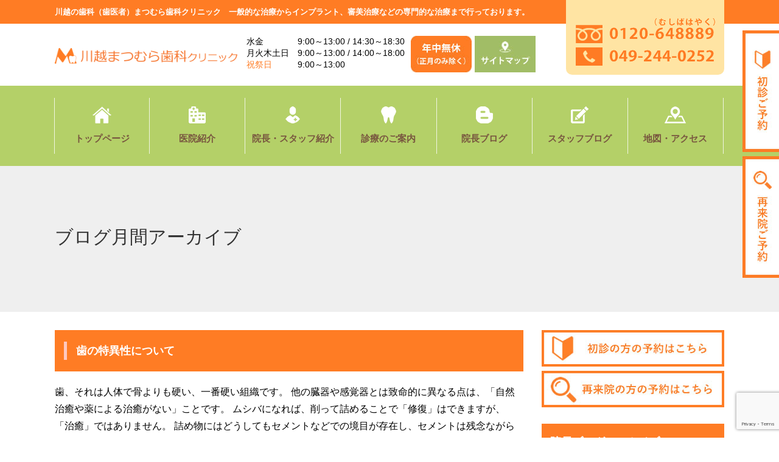

--- FILE ---
content_type: text/html; charset=UTF-8
request_url: https://matsumurashika.com/2018/11/?post_type=staff_blog
body_size: 20075
content:
<!DOCTYPE html>
<html dir="ltr" lang="ja">

<head profile="http://gmpg.org/xfn/11">
<meta name="viewport" content="width=device-width, user-scalable=yes, maximum-scale=1.0, minimum-scale=1.0">
<meta http-equiv="Content-Type" content="text/html; charset=UTF-8"/>
<meta name="description" content="川越の痛くない歯医者なら年中無休のまつむら歯科クリニックへ 川越駅徒歩１分。矯正歯科 インプラント つめもの かぶせもの ホワイトニングなど審美歯科も充実"/>
<meta name="keywords" content="川越,歯科,歯医者,歯科医院,まつむら歯科クリニック,矯正歯科,インプラント,詰め物,つめもの,被せ物,かぶせもの,ホワイトニング"/>
<link rel="shortcut icon" href="https://matsumurashika.com/wp-content/themes/yukineko-A/image/favicon.jpg"/>

<title>11月 &laquo; 2018 &laquo;  川越 歯科 歯医者 まつむら歯科クリニック　矯正・インプラント</title>

<link rel="stylesheet" href="https://cdnjs.cloudflare.com/ajax/libs/drawer/3.1.0/css/drawer.min.css" type="text/css"/>
<link rel="stylesheet" href="https://matsumurashika.com/wp-content/themes/yukineko-A/style.css" type="text/css" media="screen"/>
<link rel="pingback" href="https://matsumurashika.com/xmlrpc.php"/>
<!-- Google tag (gtag.js) -->
<script async src="https://www.googletagmanager.com/gtag/js?id=G-T6LXJ09RXN"></script>
<script>window.dataLayer=window.dataLayer||[];function gtag(){dataLayer.push(arguments);}gtag('js',new Date());gtag('config','G-T6LXJ09RXN');</script>
 
<meta name='robots' content='max-image-preview:large'/>
<link rel='dns-prefetch' href='//www.google.com'/>
<link rel="alternate" type="application/rss+xml" title="川越 歯科 歯医者 まつむら歯科クリニック　矯正・インプラント &raquo; フィード" href="https://matsumurashika.com/feed/"/>
<link rel="alternate" type="application/rss+xml" title="川越 歯科 歯医者 まつむら歯科クリニック　矯正・インプラント &raquo; コメントフィード" href="https://matsumurashika.com/comments/feed/"/>
<style id='wp-img-auto-sizes-contain-inline-css' type='text/css'>
img:is([sizes=auto i],[sizes^="auto," i]){contain-intrinsic-size:3000px 1500px}
/*# sourceURL=wp-img-auto-sizes-contain-inline-css */
</style>
<style id='wp-emoji-styles-inline-css' type='text/css'>

	img.wp-smiley, img.emoji {
		display: inline !important;
		border: none !important;
		box-shadow: none !important;
		height: 1em !important;
		width: 1em !important;
		margin: 0 0.07em !important;
		vertical-align: -0.1em !important;
		background: none !important;
		padding: 0 !important;
	}
/*# sourceURL=wp-emoji-styles-inline-css */
</style>
<style id='wp-block-library-inline-css' type='text/css'>
:root{--wp-block-synced-color:#7a00df;--wp-block-synced-color--rgb:122,0,223;--wp-bound-block-color:var(--wp-block-synced-color);--wp-editor-canvas-background:#ddd;--wp-admin-theme-color:#007cba;--wp-admin-theme-color--rgb:0,124,186;--wp-admin-theme-color-darker-10:#006ba1;--wp-admin-theme-color-darker-10--rgb:0,107,160.5;--wp-admin-theme-color-darker-20:#005a87;--wp-admin-theme-color-darker-20--rgb:0,90,135;--wp-admin-border-width-focus:2px}@media (min-resolution:192dpi){:root{--wp-admin-border-width-focus:1.5px}}.wp-element-button{cursor:pointer}:root .has-very-light-gray-background-color{background-color:#eee}:root .has-very-dark-gray-background-color{background-color:#313131}:root .has-very-light-gray-color{color:#eee}:root .has-very-dark-gray-color{color:#313131}:root .has-vivid-green-cyan-to-vivid-cyan-blue-gradient-background{background:linear-gradient(135deg,#00d084,#0693e3)}:root .has-purple-crush-gradient-background{background:linear-gradient(135deg,#34e2e4,#4721fb 50%,#ab1dfe)}:root .has-hazy-dawn-gradient-background{background:linear-gradient(135deg,#faaca8,#dad0ec)}:root .has-subdued-olive-gradient-background{background:linear-gradient(135deg,#fafae1,#67a671)}:root .has-atomic-cream-gradient-background{background:linear-gradient(135deg,#fdd79a,#004a59)}:root .has-nightshade-gradient-background{background:linear-gradient(135deg,#330968,#31cdcf)}:root .has-midnight-gradient-background{background:linear-gradient(135deg,#020381,#2874fc)}:root{--wp--preset--font-size--normal:16px;--wp--preset--font-size--huge:42px}.has-regular-font-size{font-size:1em}.has-larger-font-size{font-size:2.625em}.has-normal-font-size{font-size:var(--wp--preset--font-size--normal)}.has-huge-font-size{font-size:var(--wp--preset--font-size--huge)}.has-text-align-center{text-align:center}.has-text-align-left{text-align:left}.has-text-align-right{text-align:right}.has-fit-text{white-space:nowrap!important}#end-resizable-editor-section{display:none}.aligncenter{clear:both}.items-justified-left{justify-content:flex-start}.items-justified-center{justify-content:center}.items-justified-right{justify-content:flex-end}.items-justified-space-between{justify-content:space-between}.screen-reader-text{border:0;clip-path:inset(50%);height:1px;margin:-1px;overflow:hidden;padding:0;position:absolute;width:1px;word-wrap:normal!important}.screen-reader-text:focus{background-color:#ddd;clip-path:none;color:#444;display:block;font-size:1em;height:auto;left:5px;line-height:normal;padding:15px 23px 14px;text-decoration:none;top:5px;width:auto;z-index:100000}html :where(.has-border-color){border-style:solid}html :where([style*=border-top-color]){border-top-style:solid}html :where([style*=border-right-color]){border-right-style:solid}html :where([style*=border-bottom-color]){border-bottom-style:solid}html :where([style*=border-left-color]){border-left-style:solid}html :where([style*=border-width]){border-style:solid}html :where([style*=border-top-width]){border-top-style:solid}html :where([style*=border-right-width]){border-right-style:solid}html :where([style*=border-bottom-width]){border-bottom-style:solid}html :where([style*=border-left-width]){border-left-style:solid}html :where(img[class*=wp-image-]){height:auto;max-width:100%}:where(figure){margin:0 0 1em}html :where(.is-position-sticky){--wp-admin--admin-bar--position-offset:var(--wp-admin--admin-bar--height,0px)}@media screen and (max-width:600px){html :where(.is-position-sticky){--wp-admin--admin-bar--position-offset:0px}}

/*# sourceURL=wp-block-library-inline-css */
</style><style id='global-styles-inline-css' type='text/css'>
:root{--wp--preset--aspect-ratio--square: 1;--wp--preset--aspect-ratio--4-3: 4/3;--wp--preset--aspect-ratio--3-4: 3/4;--wp--preset--aspect-ratio--3-2: 3/2;--wp--preset--aspect-ratio--2-3: 2/3;--wp--preset--aspect-ratio--16-9: 16/9;--wp--preset--aspect-ratio--9-16: 9/16;--wp--preset--color--black: #000000;--wp--preset--color--cyan-bluish-gray: #abb8c3;--wp--preset--color--white: #ffffff;--wp--preset--color--pale-pink: #f78da7;--wp--preset--color--vivid-red: #cf2e2e;--wp--preset--color--luminous-vivid-orange: #ff6900;--wp--preset--color--luminous-vivid-amber: #fcb900;--wp--preset--color--light-green-cyan: #7bdcb5;--wp--preset--color--vivid-green-cyan: #00d084;--wp--preset--color--pale-cyan-blue: #8ed1fc;--wp--preset--color--vivid-cyan-blue: #0693e3;--wp--preset--color--vivid-purple: #9b51e0;--wp--preset--gradient--vivid-cyan-blue-to-vivid-purple: linear-gradient(135deg,rgb(6,147,227) 0%,rgb(155,81,224) 100%);--wp--preset--gradient--light-green-cyan-to-vivid-green-cyan: linear-gradient(135deg,rgb(122,220,180) 0%,rgb(0,208,130) 100%);--wp--preset--gradient--luminous-vivid-amber-to-luminous-vivid-orange: linear-gradient(135deg,rgb(252,185,0) 0%,rgb(255,105,0) 100%);--wp--preset--gradient--luminous-vivid-orange-to-vivid-red: linear-gradient(135deg,rgb(255,105,0) 0%,rgb(207,46,46) 100%);--wp--preset--gradient--very-light-gray-to-cyan-bluish-gray: linear-gradient(135deg,rgb(238,238,238) 0%,rgb(169,184,195) 100%);--wp--preset--gradient--cool-to-warm-spectrum: linear-gradient(135deg,rgb(74,234,220) 0%,rgb(151,120,209) 20%,rgb(207,42,186) 40%,rgb(238,44,130) 60%,rgb(251,105,98) 80%,rgb(254,248,76) 100%);--wp--preset--gradient--blush-light-purple: linear-gradient(135deg,rgb(255,206,236) 0%,rgb(152,150,240) 100%);--wp--preset--gradient--blush-bordeaux: linear-gradient(135deg,rgb(254,205,165) 0%,rgb(254,45,45) 50%,rgb(107,0,62) 100%);--wp--preset--gradient--luminous-dusk: linear-gradient(135deg,rgb(255,203,112) 0%,rgb(199,81,192) 50%,rgb(65,88,208) 100%);--wp--preset--gradient--pale-ocean: linear-gradient(135deg,rgb(255,245,203) 0%,rgb(182,227,212) 50%,rgb(51,167,181) 100%);--wp--preset--gradient--electric-grass: linear-gradient(135deg,rgb(202,248,128) 0%,rgb(113,206,126) 100%);--wp--preset--gradient--midnight: linear-gradient(135deg,rgb(2,3,129) 0%,rgb(40,116,252) 100%);--wp--preset--font-size--small: 13px;--wp--preset--font-size--medium: 20px;--wp--preset--font-size--large: 36px;--wp--preset--font-size--x-large: 42px;--wp--preset--spacing--20: 0.44rem;--wp--preset--spacing--30: 0.67rem;--wp--preset--spacing--40: 1rem;--wp--preset--spacing--50: 1.5rem;--wp--preset--spacing--60: 2.25rem;--wp--preset--spacing--70: 3.38rem;--wp--preset--spacing--80: 5.06rem;--wp--preset--shadow--natural: 6px 6px 9px rgba(0, 0, 0, 0.2);--wp--preset--shadow--deep: 12px 12px 50px rgba(0, 0, 0, 0.4);--wp--preset--shadow--sharp: 6px 6px 0px rgba(0, 0, 0, 0.2);--wp--preset--shadow--outlined: 6px 6px 0px -3px rgb(255, 255, 255), 6px 6px rgb(0, 0, 0);--wp--preset--shadow--crisp: 6px 6px 0px rgb(0, 0, 0);}:where(.is-layout-flex){gap: 0.5em;}:where(.is-layout-grid){gap: 0.5em;}body .is-layout-flex{display: flex;}.is-layout-flex{flex-wrap: wrap;align-items: center;}.is-layout-flex > :is(*, div){margin: 0;}body .is-layout-grid{display: grid;}.is-layout-grid > :is(*, div){margin: 0;}:where(.wp-block-columns.is-layout-flex){gap: 2em;}:where(.wp-block-columns.is-layout-grid){gap: 2em;}:where(.wp-block-post-template.is-layout-flex){gap: 1.25em;}:where(.wp-block-post-template.is-layout-grid){gap: 1.25em;}.has-black-color{color: var(--wp--preset--color--black) !important;}.has-cyan-bluish-gray-color{color: var(--wp--preset--color--cyan-bluish-gray) !important;}.has-white-color{color: var(--wp--preset--color--white) !important;}.has-pale-pink-color{color: var(--wp--preset--color--pale-pink) !important;}.has-vivid-red-color{color: var(--wp--preset--color--vivid-red) !important;}.has-luminous-vivid-orange-color{color: var(--wp--preset--color--luminous-vivid-orange) !important;}.has-luminous-vivid-amber-color{color: var(--wp--preset--color--luminous-vivid-amber) !important;}.has-light-green-cyan-color{color: var(--wp--preset--color--light-green-cyan) !important;}.has-vivid-green-cyan-color{color: var(--wp--preset--color--vivid-green-cyan) !important;}.has-pale-cyan-blue-color{color: var(--wp--preset--color--pale-cyan-blue) !important;}.has-vivid-cyan-blue-color{color: var(--wp--preset--color--vivid-cyan-blue) !important;}.has-vivid-purple-color{color: var(--wp--preset--color--vivid-purple) !important;}.has-black-background-color{background-color: var(--wp--preset--color--black) !important;}.has-cyan-bluish-gray-background-color{background-color: var(--wp--preset--color--cyan-bluish-gray) !important;}.has-white-background-color{background-color: var(--wp--preset--color--white) !important;}.has-pale-pink-background-color{background-color: var(--wp--preset--color--pale-pink) !important;}.has-vivid-red-background-color{background-color: var(--wp--preset--color--vivid-red) !important;}.has-luminous-vivid-orange-background-color{background-color: var(--wp--preset--color--luminous-vivid-orange) !important;}.has-luminous-vivid-amber-background-color{background-color: var(--wp--preset--color--luminous-vivid-amber) !important;}.has-light-green-cyan-background-color{background-color: var(--wp--preset--color--light-green-cyan) !important;}.has-vivid-green-cyan-background-color{background-color: var(--wp--preset--color--vivid-green-cyan) !important;}.has-pale-cyan-blue-background-color{background-color: var(--wp--preset--color--pale-cyan-blue) !important;}.has-vivid-cyan-blue-background-color{background-color: var(--wp--preset--color--vivid-cyan-blue) !important;}.has-vivid-purple-background-color{background-color: var(--wp--preset--color--vivid-purple) !important;}.has-black-border-color{border-color: var(--wp--preset--color--black) !important;}.has-cyan-bluish-gray-border-color{border-color: var(--wp--preset--color--cyan-bluish-gray) !important;}.has-white-border-color{border-color: var(--wp--preset--color--white) !important;}.has-pale-pink-border-color{border-color: var(--wp--preset--color--pale-pink) !important;}.has-vivid-red-border-color{border-color: var(--wp--preset--color--vivid-red) !important;}.has-luminous-vivid-orange-border-color{border-color: var(--wp--preset--color--luminous-vivid-orange) !important;}.has-luminous-vivid-amber-border-color{border-color: var(--wp--preset--color--luminous-vivid-amber) !important;}.has-light-green-cyan-border-color{border-color: var(--wp--preset--color--light-green-cyan) !important;}.has-vivid-green-cyan-border-color{border-color: var(--wp--preset--color--vivid-green-cyan) !important;}.has-pale-cyan-blue-border-color{border-color: var(--wp--preset--color--pale-cyan-blue) !important;}.has-vivid-cyan-blue-border-color{border-color: var(--wp--preset--color--vivid-cyan-blue) !important;}.has-vivid-purple-border-color{border-color: var(--wp--preset--color--vivid-purple) !important;}.has-vivid-cyan-blue-to-vivid-purple-gradient-background{background: var(--wp--preset--gradient--vivid-cyan-blue-to-vivid-purple) !important;}.has-light-green-cyan-to-vivid-green-cyan-gradient-background{background: var(--wp--preset--gradient--light-green-cyan-to-vivid-green-cyan) !important;}.has-luminous-vivid-amber-to-luminous-vivid-orange-gradient-background{background: var(--wp--preset--gradient--luminous-vivid-amber-to-luminous-vivid-orange) !important;}.has-luminous-vivid-orange-to-vivid-red-gradient-background{background: var(--wp--preset--gradient--luminous-vivid-orange-to-vivid-red) !important;}.has-very-light-gray-to-cyan-bluish-gray-gradient-background{background: var(--wp--preset--gradient--very-light-gray-to-cyan-bluish-gray) !important;}.has-cool-to-warm-spectrum-gradient-background{background: var(--wp--preset--gradient--cool-to-warm-spectrum) !important;}.has-blush-light-purple-gradient-background{background: var(--wp--preset--gradient--blush-light-purple) !important;}.has-blush-bordeaux-gradient-background{background: var(--wp--preset--gradient--blush-bordeaux) !important;}.has-luminous-dusk-gradient-background{background: var(--wp--preset--gradient--luminous-dusk) !important;}.has-pale-ocean-gradient-background{background: var(--wp--preset--gradient--pale-ocean) !important;}.has-electric-grass-gradient-background{background: var(--wp--preset--gradient--electric-grass) !important;}.has-midnight-gradient-background{background: var(--wp--preset--gradient--midnight) !important;}.has-small-font-size{font-size: var(--wp--preset--font-size--small) !important;}.has-medium-font-size{font-size: var(--wp--preset--font-size--medium) !important;}.has-large-font-size{font-size: var(--wp--preset--font-size--large) !important;}.has-x-large-font-size{font-size: var(--wp--preset--font-size--x-large) !important;}
/*# sourceURL=global-styles-inline-css */
</style>

<style id='classic-theme-styles-inline-css' type='text/css'>
/*! This file is auto-generated */
.wp-block-button__link{color:#fff;background-color:#32373c;border-radius:9999px;box-shadow:none;text-decoration:none;padding:calc(.667em + 2px) calc(1.333em + 2px);font-size:1.125em}.wp-block-file__button{background:#32373c;color:#fff;text-decoration:none}
/*# sourceURL=/wp-includes/css/classic-themes.min.css */
</style>
<link rel='stylesheet' id='contact-form-7-css' href='https://matsumurashika.com/wp-content/plugins/contact-form-7/includes/css/styles.css?ver=6.1.4' type='text/css' media='all'/>
<link rel='stylesheet' id='wp-pagenavi-css' href='https://matsumurashika.com/wp-content/plugins/wp-pagenavi/pagenavi-css.css?ver=2.70' type='text/css' media='all'/>
<script type="text/javascript" src="https://matsumurashika.com/wp-includes/js/jquery/jquery.min.js?ver=3.7.1" id="jquery-core-js"></script>
<script type="text/javascript" src="https://matsumurashika.com/wp-includes/js/jquery/jquery-migrate.min.js?ver=3.4.1" id="jquery-migrate-js"></script>
<link rel="https://api.w.org/" href="https://matsumurashika.com/wp-json/"/><link rel="EditURI" type="application/rsd+xml" title="RSD" href="https://matsumurashika.com/xmlrpc.php?rsd"/>
<meta name="generator" content="WordPress 6.9"/>
<style type="text/css">.recentcomments a{display:inline !important;padding:0 !important;margin:0 !important;}</style>	
	
<script type="text/javascript">try{var pageTracker=_gat._getTracker("UA-10329092-39");pageTracker._trackPageview();}catch(err){}</script>


</head>

<body class="drawer drawer--right">
<div id="page">

<!-- スライドメニュー部分-->
<div class="sp_menu">
<nav class="drawer-nav">
<ul class="drawer-menu">
        <li><a href="https://matsumurashika.com/">トップページ</a></li><!--
	--><li><a href="https://matsumurashika.com/clinic/">医院紹介</a></li><!--
	--><li><a href="https://matsumurashika.com/staff/">院長・スタッフ紹介</a></li><!--
	--><li class="drawer-dropdown"><!--
	 --><a class="drawer-menu-item" href="#" data-toggle="dropdown" role="button" aria-expanded="false">診療科目一覧<span class="drawer-caret"></span></a><!--
         --><ul class="drawer-dropdown-menu"><!--
           --><li><a class="drawer-dropdown-menu-item" href="https://matsumurashika.com/diagnosis/">診療のご案内</a></li><!--
           --><li><a class="drawer-dropdown-menu-item" href="https://matsumurashika.com/diagnosis/whitening/">歯を白くしたい</a></li><!--
           --><li><a class="drawer-dropdown-menu-item" href="https://matsumurashika.com/diagnosis/whitening-trial/">ホワイトニングを試してみたい</a></li><!--
           --><li><a class="drawer-dropdown-menu-item" href="https://matsumurashika.com/diagnosis/stuffing/">詰め物が取れた</a></li><!--
           --><li><a class="drawer-dropdown-menu-item" href="https://matsumurashika.com/diagnosis/regain/">失くしてしまった歯を取り戻したい</a></li><!--
           --><li><a class="drawer-dropdown-menu-item" href="https://matsumurashika.com/diagnosis/row-of-teeth/">歯並びをきれいにしたい・<br/>目立たない矯正治療がしたい</a></li><!--
           --><li><a class="drawer-dropdown-menu-item" href="https://matsumurashika.com/diagnosis/denture/">合う入れ歯を入れたい・治したい</a></li><!--
           --><li><a class="drawer-dropdown-menu-item" href="https://matsumurashika.com/diagnosis/cavity/">むし歯が痛い</a></li><!--
           --><li><a class="drawer-dropdown-menu-item" href="https://matsumurashika.com/diagnosis/periodontal/">歯周病・口臭治療</a></li><!--
         --></ul><!--
        --></li><!--
	--><li><a href="https://matsumurashika.com/director-blog/">院長ブログ</a></li><!--
	--><li><a href="https://matsumurashika.com/blog/">スタッフブログ</a></li><!--
	--><li><a href="https://matsumurashika.com/access/">地図・アクセス</a></li>
</ul>
</nav>

<div class="sp_menu_back">
</div>

<button type="button" class="drawer-toggle drawer-hamburger">
<span class="sr-only">メニュー</span>
<span class="drawer-hamburger-icon"></span><span class="text"><br/>MENU</span>
</button>
</div>

<!--ここからヘッダー-->
  <div class="side_contact">
    <p><a href="https://matsumurashika.com/first-visit/"><img src="https://matsumurashika.com/wp-content/themes/yukineko-A/image/scroll_contact1.jpg" alt=""/></a></p>
    <p><a href="https://matsumurashika.com/re-visit/"><img src="https://matsumurashika.com/wp-content/themes/yukineko-A/image/scroll_contact2.jpg" alt=""/></a></p>
  </div>

  <div id="h1_back">
  <div id="h1_area">
    <h1>川越の歯科（歯医者）まつむら歯科クリニック　一般的な治療からインプラント、審美治療などの専門的な治療まで行っております。</h1>
  </div>
  </div>
	
  <div id="head_back">
  <div id="head">
    <div class="left">
      <div class="left_list">
	<p class="logo"><a href="https://matsumurashika.com/"><img src="https://matsumurashika.com/wp-content/themes/yukineko-A/image/logo.png" alt=""/></a></p>
      </div>

      <div class="left_list">
 	<p class="time">水金　　　　9:00～13:00 / 14:30～18:30<br/>
月火木土日　9:00～13:00 / 14:00～18:00<br/>
		<span>祝祭日</span>　　　9:00～13:00</p>
      </div>

		<div class="left_list_sp_area">
			<div class="left_list left_list_sp head_img">
				<p class="sp_margin"><img src="https://matsumurashika.com/wp-content/themes/yukineko-A/image/head_img1.jpg" alt=""/></p>
				<p><a href="https://matsumurashika.com/site-map/"><img src="https://matsumurashika.com/wp-content/themes/yukineko-A/image/head_img2.jpg" alt=""/></a></p>
			</div>
		</div>

      <div class="clear"></div>
    </div>

    <div class="right">
      <p class="tel"><img src="https://matsumurashika.com/wp-content/themes/yukineko-A/image/head_tel1.png" alt=""/></p>
      <p class="ios"><img src="https://matsumurashika.com/wp-content/themes/yukineko-A/image/head_tel2.png" alt=""/></p>
    </div>
    <div class="clear"><br/></div>

    <div class="sp_head">
      <p class="address">〒350-1123<br/>埼玉県川越市脇田本町15-18ニューパレスビル2Ｆ</p>
      <p class="sp_time"><span class="bold">診療</span>　　9:00～13:00 / 14:30～18:30</p>
<p>月火木土日の午後は14:00～18:00　祝祭日は午後休診</p>
    </div>
  </div><!--head-->
  </div>

  <div id="menu_area">
  <div id="menu">
      <ul class="g_menu">
	<li><a href="https://matsumurashika.com/"><img src="https://matsumurashika.com/wp-content/themes/yukineko-A/image/menu1.png" alt="トップページ"/><br/>トップページ</a></li>
	<li><a href="https://matsumurashika.com/clinic/"><img src="https://matsumurashika.com/wp-content/themes/yukineko-A/image/menu2.png" alt="医院案内"/><br/>医院紹介</a></li>
	<li><a href="https://matsumurashika.com/staff/"><img src="https://matsumurashika.com/wp-content/themes/yukineko-A/image/menu3.png" alt="院長・スタッフ紹介"/><br/>院長・スタッフ紹介</a></li>
	<li><a href="https://matsumurashika.com/diagnosis/"><img src="https://matsumurashika.com/wp-content/themes/yukineko-A/image/menu4.png" alt="診療のご案内"/><br/>診療のご案内</a></li>
	<li><a href="https://matsumurashika.com/director-blog/"><img src="https://matsumurashika.com/wp-content/themes/yukineko-A/image/menu5.png" alt="院長ブログ"/><br/>院長ブログ</a></li>
	<li><a href="https://matsumurashika.com/blog/"><img src="https://matsumurashika.com/wp-content/themes/yukineko-A/image/menu6.png" alt="スタッフブログ"/><br/>スタッフブログ</a></li>
	<li><a href="https://matsumurashika.com/access/"><img src="https://matsumurashika.com/wp-content/themes/yukineko-A/image/menu7.png" alt="地図・アクセス"/><br/>地図・アクセス</a></li>
      </ul>
      <div class="clear"><br/></div>
  </div>
  </div>  <div id="sub_main" style="background-image: url(http://yukineko-web.jp/wp-content/shop/wp-content/themes/yukineko-A/image/sub_main.png);">
    <div class="sub_main_in">
      <div class"sub_h2">
        <h2>ブログ月間アーカイブ</h2>
      </div>
    </div>
  </div> 


  <div id="sub_contents">
    <div class="contents2">
	<div class="news">
    <div class="post">
  <h2><!--<a href="https://matsumurashika.com/staff_blog/%e6%ad%af%e3%81%ae%e7%89%b9%e7%95%b0%e6%80%a7%e3%81%ab%e3%81%a4%e3%81%84%e3%81%a6/">-->歯の特異性について<!--</a>--></h2>
  
  <!--<p><p>歯、それは人体で骨よりも硬い、一番硬い組織です。<br />
他の臓器や感覚器とは致命的に異なる点は、「自然治癒や薬による治癒がない」ことです。</p>
<p>ムシバになれば、削って詰めることで「修復」はできますが、「治癒」ではありません。<br />
詰め物にはどうしてもセメントなどでの境目が存在し、セメントは残念ながら一生ものの接着ではありません。</p>
<p>一度、歯を削ると、いずれまた治療のやり直しが必要となります。</p>
<p>人間はどうしても噛み合わせのすり減りにより、5〜10年という単位でかみ合わせは変化してきます。<br />
かみ合わせの変化により、当たりが変わってきたり、被せ物、詰め物のセメントは、約5〜10年程度で劣化してきます。<br />
約10年という単位で、治療のやり直しがどうしても必要になってくるのです。</p>
<p>歯を長持ちさせることは、「歯を削らないこと」です。<br />
我々歯科医師が行っていることは「治療」とは言いますが、「治癒」ではなく「修復」をしているに過ぎないのです。<br />
削ることがメインの仕事である現状ですが、患者さんの歯を長持ちさせたい、歯を削りたくない、という気持ちを持ちながらの、やむなしでの歯を削る仕事です。<br />
一番歯を長持ちさせるには「削らないこと」です。</p>
<p>そのためには「予防」。<br />
定期的なクリーニングでとにかくムシバにならないことが、歯を長持ちさせる唯一の方法なのです。</p>
</p>-->
  <p>歯、それは人体で骨よりも硬い、一番硬い組織です。 他の臓器や感覚器とは致命的に異なる点は、「自然治癒や薬による治癒がない」ことです。 ムシバになれば、削って詰めることで「修復」はできますが、「治癒」ではありません。 詰め物にはどうしてもセメントなどでの境目が存在し、セメントは残念ながら一生ものの接着ではありません。 一度、歯を削ると、いずれまた治療のやり直しが必要となります。 人間はどうしても噛み…<a href="https://matsumurashika.com/staff_blog/%e6%ad%af%e3%81%ae%e7%89%b9%e7%95%b0%e6%80%a7%e3%81%ab%e3%81%a4%e3%81%84%e3%81%a6/">続きを読む</a></p>
  <p class="date">2018年11月29日</p>
  </div>
  <div class="post">
  <h2><!--<a href="https://matsumurashika.com/staff_blog/%e6%ad%af%e5%9e%a2%e3%81%8c%e5%8f%8a%e3%81%bc%e3%81%99%e5%bd%b1%e9%9f%bf/">-->歯垢が及ぼす影響<!--</a>--></h2>
  
  <!--<p><p>磨き残しがあると、どのように影響を及ぼすか、の流れをご説明いたします。</p>
<p>磨き残しがあると、それをエサに口の中の細菌が増殖します。これが付着しているものが歯垢です。<br />
歯垢（細菌の塊）があると、歯肉が炎症を起こします。これが歯周病の第一歩「歯肉炎」です。</p>
<p>この段階であれば、適切なブラッシングにて歯垢・汚れを除去して歯肉マッサージにて、歯肉の健康は回復します。</p>
<p>歯肉炎の段階を超えると、炎症が歯を支える骨に及びます。<br />
炎症は酸性物質を産生し、骨が吸収されます。これが歯周炎・歯周病です。<br />
骨が溶けることにより、歯周ポケットの深化となり、自信での清掃がより困難になり、歯周病が悪化するという悪循環となります。<br />
そして歯がグラグラ揺れてきて、噛みづらくなり、最終的には歯が抜ける流れとなります。</p>
<p>歯周病は、歯を失うだけでなく、歯周ポケットに細菌が増殖している状況のため、そして易出血性（血が出やすい）ことにより、歯周病菌が血管に入り込み、動脈壁の血栓や糖尿病の原因ともされています。<br />
原因菌が肺に入れば肺炎を引き起こします（誤嚥性肺炎の原因）。</p>
<p>原因菌が、脳の認知機能を低下させる物質を増やしているという研究もあり、認知症との関連も示唆されています。</p>
<p>怖い話ばかりですが、まずは歯垢・歯石の段階で除去しておいて、口の中の細菌の数を減らしておく、これこそがすべてです。<br />
自身での清掃は限度がありますので、ぜひ定期的なクリーニングを習慣づけして、全身の健康を維持していきましょう。</p>
</p>-->
  <p>磨き残しがあると、どのように影響を及ぼすか、の流れをご説明いたします。 磨き残しがあると、それをエサに口の中の細菌が増殖します。これが付着しているものが歯垢です。 歯垢（細菌の塊）があると、歯肉が炎症を起こします。これが歯周病の第一歩「歯肉炎」です。 この段階であれば、適切なブラッシングにて歯垢・汚れを除去して歯肉マッサージにて、歯肉の健康は回復します。 歯肉炎の段階を超えると、炎症が歯を支える骨…<a href="https://matsumurashika.com/staff_blog/%e6%ad%af%e5%9e%a2%e3%81%8c%e5%8f%8a%e3%81%bc%e3%81%99%e5%bd%b1%e9%9f%bf/">続きを読む</a></p>
  <p class="date">2018年11月28日</p>
  </div>
  <div class="post">
  <h2><!--<a href="https://matsumurashika.com/staff_blog/%e3%81%8b%e3%81%bf%e5%90%88%e3%82%8f%e3%81%9b%e3%81%ab%e3%81%a4%e3%81%84%e3%81%a6/">-->かみ合わせについて<!--</a>--></h2>
  
  <!--<p><p>かみ合わせが良くないと、全身の健康に影響を及ぼします。</p>
<p>上下の歯の接触する面積が増えることで、噛んだときの時の力を分散することができ、まずは歯そのものを長持ちさせることができます。<br />
よく噛めることで、食べ物の消化を効率よく行うことができ、適切な栄養の摂取につながり、胃腸の負担を減らすことができます。<br />
片方だけで噛んでいると、アゴの筋肉のアンバランスにより、背骨の歪みなどを引き起こすとされています。<br />
前歯が出ているなどで唇を閉じることが困難な場合は、口の中が乾燥して、免疫を担う唾液が行き渡らなくなり、ムシバ・歯周病のリスクが高まります。</p>
<p>良く噛んで食べることは、顔の筋肉を動かし、脳への血流量を増やすことで、脳の活性化にもつながります。</p>
<p>大掛かりな全体の矯正治療の場合は、金額と期間が必要となりますが、被せ物の作り直しなどでかみ合わせの改善もできることがありますので、どうも食事がしにくいなど、お困りの際はぜひドクターまでご相談くださいね。</p>
</p>-->
  <p>かみ合わせが良くないと、全身の健康に影響を及ぼします。 上下の歯の接触する面積が増えることで、噛んだときの時の力を分散することができ、まずは歯そのものを長持ちさせることができます。 よく噛めることで、食べ物の消化を効率よく行うことができ、適切な栄養の摂取につながり、胃腸の負担を減らすことができます。 片方だけで噛んでいると、アゴの筋肉のアンバランスにより、背骨の歪みなどを引き起こすとされています。…<a href="https://matsumurashika.com/staff_blog/%e3%81%8b%e3%81%bf%e5%90%88%e3%82%8f%e3%81%9b%e3%81%ab%e3%81%a4%e3%81%84%e3%81%a6/">続きを読む</a></p>
  <p class="date">2018年11月26日</p>
  </div>
  <div class="post">
  <h2><!--<a href="https://matsumurashika.com/staff_blog/%e3%83%9e%e3%82%a6%e3%82%b9%e3%83%94%e3%83%bc%e3%82%b9%e3%81%ab%e3%81%a4%e3%81%84%e3%81%a6/">-->マウスピースについて<!--</a>--></h2>
  
  <!--<p><p>歯ぎしりや食いしばりがありますと歯が擦り減ってきたり治療した被せ物や詰め物が欠けたり取れたりと何かと不具合が生じてきます。<br />
その場合の治療ですが、マウスピースを就寝時に装着していただくとよろしいです。<br />
装着には違和感がありますが、大切な歯を守るために歯ぎしりや食いしばりが強い方はご相談くださいませ。</p>
</p>-->
  <p>歯ぎしりや食いしばりがありますと歯が擦り減ってきたり治療した被せ物や詰め物が欠けたり取れたりと何かと不具合が生じてきます。 その場合の治療ですが、マウスピースを就寝時に装着していただくとよろしいです。 装着には違和感がありますが、大切な歯を守るために歯ぎしりや食いしばりが強い方はご相談くださいませ。…<a href="https://matsumurashika.com/staff_blog/%e3%83%9e%e3%82%a6%e3%82%b9%e3%83%94%e3%83%bc%e3%82%b9%e3%81%ab%e3%81%a4%e3%81%84%e3%81%a6/">続きを読む</a></p>
  <p class="date">2018年11月22日</p>
  </div>
  <div class="post">
  <h2><!--<a href="https://matsumurashika.com/staff_blog/%e5%94%be%e6%b6%b2%e3%81%ab%e3%81%a4%e3%81%84%e3%81%a6/">-->唾液について<!--</a>--></h2>
  
  <!--<p><p>唾液は色々な作用があり身体を守っています。<br />
例えば唾液が流れることで自然にお掃除される自浄作用。<br />
抗菌作用をもつ成分が口の中の細菌の増殖を抑える抗菌作用。<br />
お食事をするとＰＨが傾いて虫歯になるのを中和して防いだり、再石灰化と言って虫歯になりかけの溶けかかった歯の表面を修復し虫歯を防いだりとその他にも様々な働きがあります。<br />
そんな大事な唾液が加齢や薬の摂取、喫煙、口呼吸、ストレス、不摂生な生活、病気などによって減少してしまうことがあります。<br />
そんな時にはマッサージをして唾液を出しましょう！<br />
主な唾液腺は３つあります。(耳下腺・顎下腺・舌下腺）<br />
これを優しく指圧すると泉が沸くかのごとく唾液が湧いてきます。<br />
耳下腺は奥歯と耳の間にあります。顎下腺はみみの後ろから顎先にかけて。舌下腺は顎の真下です。それぞれを10回ほどプッシュしてみてください</p>
</p>-->
  <p>唾液は色々な作用があり身体を守っています。 例えば唾液が流れることで自然にお掃除される自浄作用。 抗菌作用をもつ成分が口の中の細菌の増殖を抑える抗菌作用。 お食事をするとＰＨが傾いて虫歯になるのを中和して防いだり、再石灰化と言って虫歯になりかけの溶けかかった歯の表面を修復し虫歯を防いだりとその他にも様々な働きがあります。 そんな大事な唾液が加齢や薬の摂取、喫煙、口呼吸、ストレス、不摂生な生活、病気…<a href="https://matsumurashika.com/staff_blog/%e5%94%be%e6%b6%b2%e3%81%ab%e3%81%a4%e3%81%84%e3%81%a6/">続きを読む</a></p>
  <p class="date">2018年11月21日</p>
  </div>
  <div class="post">
  <h2><!--<a href="https://matsumurashika.com/staff_blog/%e6%ad%af%e3%81%a8%e6%ad%af%e3%81%ae%e9%96%93%e3%81%ae%e3%81%8a%e6%8e%83%e9%99%a4/">-->歯と歯の間のお掃除<!--</a>--></h2>
  
  <!--<p><p>こんにちは</p>
<p>皆さんは<br />
歯と歯の間のお掃除されていますか？<br />
普通の歯ブラシだけでは磨ききることの出来ない場所です</p>
<p>歯面の汚れは<br />
補助的な道具が必要になります<br />
歯冠ブラシ<br />
デンタルフロス　etc.</p>
<p>ただ漫然と歯間ブラシを通すだけ<br />
デンタルフロスを入れるだけでは<br />
汚れを落とす（細菌の数を減らす）効果がほとんど得られません</p>
<p>ちょっとしたコツで<br />
数段効率があがります</p>
<p>定期的なメンテナンス時に<br />
必要な方へご指導しております<br />
気になる方は歯科衛生士までご質問くださいね</p>
<p>お待ちしております</p>
</p>-->
  <p>こんにちは 皆さんは 歯と歯の間のお掃除されていますか？ 普通の歯ブラシだけでは磨ききることの出来ない場所です 歯面の汚れは 補助的な道具が必要になります 歯冠ブラシ デンタルフロス　etc. ただ漫然と歯間ブラシを通すだけ デンタルフロスを入れるだけでは 汚れを落とす（細菌の数を減らす）効果がほとんど得られません ちょっとしたコツで 数段効率があがります 定期的なメンテナンス時に 必要な方へご指…<a href="https://matsumurashika.com/staff_blog/%e6%ad%af%e3%81%a8%e6%ad%af%e3%81%ae%e9%96%93%e3%81%ae%e3%81%8a%e6%8e%83%e9%99%a4/">続きを読む</a></p>
  <p class="date">2018年11月18日</p>
  </div>
  <div class="post">
  <h2><!--<a href="https://matsumurashika.com/staff_blog/%e6%ad%af%e3%81%8c%e3%81%97%e3%81%bf%e3%82%8b%e3%81%a8%e3%81%8d%e3%81%af/">-->歯がしみるときは<!--</a>--></h2>
  
  <!--<p><p>みなさんこんにちは</p>
<p>今日は歯がしみる原因についてお話をします</p>
<p>虫歯で穴があいた、歯が欠けたなどで<br />
しみ始めた場合<br />
歯科医師による治療が必要です<br />
速やかにご連絡ください</p>
<p>虫歯が見当たらないのにしみる場合<br />
これにはいくつか原因が考えられます<br />
まず<br />
夜、寝ている間に<br />
歯ぎしりをしている可能性はございませんか？<br />
朝起きると首の付け根や顎が痛いなど<br />
心当たりがある場合可能性は高いです<br />
また日常生活でグッと歯を食いしばったり<br />
噛みこんだりする癖はございませんか？<br />
これらの場合歯の根元が擦り減り<br />
刺激が歯の神経まで届きやすくなるため<br />
知覚過敏症を引き起こす確立が高くなります</p>
<p>後は歯肉炎を起こしている場合<br />
しみる症状を感じる方も中には<br />
いらっしゃいます</p>
<p>強い症状ではないから歯科に行くほどでも&#8230;と<br />
迷っていらっしゃる方は<br />
是非<br />
定期的な歯のクリーニングと検診にいらしてはいかがでしょうか？<br />
気になる症状があれば気軽にご相談くださいね</p>
<p>お待ちしております</p>
</p>-->
  <p>みなさんこんにちは 今日は歯がしみる原因についてお話をします 虫歯で穴があいた、歯が欠けたなどで しみ始めた場合 歯科医師による治療が必要です 速やかにご連絡ください 虫歯が見当たらないのにしみる場合 これにはいくつか原因が考えられます まず 夜、寝ている間に 歯ぎしりをしている可能性はございませんか？ 朝起きると首の付け根や顎が痛いなど 心当たりがある場合可能性は高いです また日常生活でグッと歯…<a href="https://matsumurashika.com/staff_blog/%e6%ad%af%e3%81%8c%e3%81%97%e3%81%bf%e3%82%8b%e3%81%a8%e3%81%8d%e3%81%af/">続きを読む</a></p>
  <p class="date">2018年11月16日</p>
  </div>
  <div class="post">
  <h2><!--<a href="https://matsumurashika.com/staff_blog/%e5%ad%a3%e7%af%80%e3%81%ae%e5%a4%89%e3%82%8f%e3%82%8a%e7%9b%ae/">-->季節の変わり目<!--</a>--></h2>
  
  <!--<p><p>朝晩冷え込み<br />
木々も色づき始めましたね</p>
<p>皆様お元気にお過ごしですか？</p>
<p>季節の変わり目は<br />
寒暖差が激しく<br />
それだけで体力を消耗しますので<br />
体調を崩される方が多くなります<br />
免疫力もさがり<br />
普段は平気なのに<br />
歯肉が腫れてきたとのことで<br />
歯科を受診される方もいらっしゃいます</p>
<p>症状が出てからでは<br />
処置の回数が増え<br />
回復に時間がかかるものです</p>
<p>定期的な歯科検診とクリーニング（保健適応）を<br />
オススメします</p>
<p>早め早めの対策で<br />
お口と身体の健康を維持していきましょうね</p>
<p>お待ちしております</p>
</p>-->
  <p>朝晩冷え込み 木々も色づき始めましたね 皆様お元気にお過ごしですか？ 季節の変わり目は 寒暖差が激しく それだけで体力を消耗しますので 体調を崩される方が多くなります 免疫力もさがり 普段は平気なのに 歯肉が腫れてきたとのことで 歯科を受診される方もいらっしゃいます 症状が出てからでは 処置の回数が増え 回復に時間がかかるものです 定期的な歯科検診とクリーニング（保健適応）を オススメします 早め…<a href="https://matsumurashika.com/staff_blog/%e5%ad%a3%e7%af%80%e3%81%ae%e5%a4%89%e3%82%8f%e3%82%8a%e7%9b%ae/">続きを読む</a></p>
  <p class="date">2018年11月13日</p>
  </div>
  <div class="post">
  <h2><!--<a href="https://matsumurashika.com/staff_blog/%e5%81%a5%e5%ba%b7%e3%81%aa%e8%88%8c%e3%81%ae%e7%8a%b6%e6%85%8b/">-->健康な舌の状態<!--</a>--></h2>
  
  <!--<p><p>正常で健康な舌とはどのような状態かといいますと、ピンク色でしっとりと濡れており、全体に厚みがあり、舌苔と呼ばれる白い苔が中央部に薄くかかった状態が、正常で健康な舌と考えられます。</p>
<p>厚みと赤みのない舌である場合は血虚という状態にあり、血液の足りない状態を示します。</p>
<p>また、舌にべっとりと厚く舌苔が舌の表面を覆うように付着している場合は、胃腸になんらかのトラブルを抱えていることがあります。</p>
<p>舌苔がたくさん付いているので取らないと！と思っても取り過ぎないように注意してください。</p>
<p>逆効果で人によってはさらに舌苔の厚みが増えてしまう方がいます。</p>
<p>&nbsp;</p>
</p>-->
  <p>正常で健康な舌とはどのような状態かといいますと、ピンク色でしっとりと濡れており、全体に厚みがあり、舌苔と呼ばれる白い苔が中央部に薄くかかった状態が、正常で健康な舌と考えられます。 厚みと赤みのない舌である場合は血虚という状態にあり、血液の足りない状態を示します。 また、舌にべっとりと厚く舌苔が舌の表面を覆うように付着している場合は、胃腸になんらかのトラブルを抱えていることがあります。 舌苔がたくさ…<a href="https://matsumurashika.com/staff_blog/%e5%81%a5%e5%ba%b7%e3%81%aa%e8%88%8c%e3%81%ae%e7%8a%b6%e6%85%8b/">続きを読む</a></p>
  <p class="date">2018年11月9日</p>
  </div>
  <div class="post">
  <h2><!--<a href="https://matsumurashika.com/staff_blog/%e6%ad%a3%e3%81%97%e3%81%84%e8%88%8c%e3%81%ae%e4%bd%8d%e7%bd%ae/">-->正しい舌の位置<!--</a>--></h2>
  
  <!--<p><p>今、舌の状態はどうなっていますか？</p>
<p>①上顎に舌がくっついている</p>
<p>②口腔内で下が浮いている</p>
<p>③下顎に舌がくっついている</p>
<p>④上もしくは下の前歯に舌が押すようにくっついている</p>
<p>実は正しい舌の位置があります。</p>
<p>正解は①の「上顎に舌がくっついている」状態です。</p>
<p>そしてこの位置が正しく出来ていると、きちんと鼻呼吸ができ、さらには小顔効果も期待できますよ。</p>
</p>-->
  <p>今、舌の状態はどうなっていますか？ ①上顎に舌がくっついている ②口腔内で下が浮いている ③下顎に舌がくっついている ④上もしくは下の前歯に舌が押すようにくっついている 実は正しい舌の位置があります。 正解は①の「上顎に舌がくっついている」状態です。 そしてこの位置が正しく出来ていると、きちんと鼻呼吸ができ、さらには小顔効果も期待できますよ。…<a href="https://matsumurashika.com/staff_blog/%e6%ad%a3%e3%81%97%e3%81%84%e8%88%8c%e3%81%ae%e4%bd%8d%e7%bd%ae/">続きを読む</a></p>
  <p class="date">2018年11月6日</p>
  </div>
      </div>
  
<a href="https://matsumurashika.com/2018/11/page/2/?post_type=staff_blog">古い投稿ページへ</a>    </div>
 
<div id="sidebar" role="complementary">

  <div class="side_banner">
    <p><a href="https://matsumurashika.com/first-visit/"><img src="https://matsumurashika.com/wp-content/themes/yukineko-A/image/side_banner1.jpg" alt=""/></a></p>
    <p><a href="https://matsumurashika.com/re-visit/"><img src="https://matsumurashika.com/wp-content/themes/yukineko-A/image/side_banner2.jpg" alt=""/></a></p>
  </div>

  <div class="side_list">
    <h3><a href="https://matsumurashika.com/director-blog/">院長ブログアーカイブ</a></h3>

		<div class="tag">
		  <li class="main_blog_list">カテゴリー<ul>	<li class="cat-item cat-item-4"><a href="https://matsumurashika.com/main_blog/main_blog_list/type_blog_main/">ブログ</a> (9)
</li>
</ul></li>		</div>

  <ul class="menu_list">
    <li>
    <div class="main_menu"><span>2026年</span></div>
<ul class="sub_menu">
        <li>
        <a href="https://matsumurashika.com/2026/01/?post_type=main_blog">
            2026年1月
            (6)
        </a>
    </li>
                </ul>
        <div class="main_menu"><span>2025年</span></div>
<ul class="sub_menu">
        <li>
        <a href="https://matsumurashika.com/2025/12/?post_type=main_blog">
            2025年12月
            (8)
        </a>
    </li>
        <li>
        <a href="https://matsumurashika.com/2025/11/?post_type=main_blog">
            2025年11月
            (8)
        </a>
    </li>
        <li>
        <a href="https://matsumurashika.com/2025/10/?post_type=main_blog">
            2025年10月
            (8)
        </a>
    </li>
        <li>
        <a href="https://matsumurashika.com/2025/09/?post_type=main_blog">
            2025年9月
            (8)
        </a>
    </li>
        <li>
        <a href="https://matsumurashika.com/2025/08/?post_type=main_blog">
            2025年8月
            (8)
        </a>
    </li>
        <li>
        <a href="https://matsumurashika.com/2025/07/?post_type=main_blog">
            2025年7月
            (8)
        </a>
    </li>
        <li>
        <a href="https://matsumurashika.com/2025/06/?post_type=main_blog">
            2025年6月
            (8)
        </a>
    </li>
        <li>
        <a href="https://matsumurashika.com/2025/05/?post_type=main_blog">
            2025年5月
            (8)
        </a>
    </li>
        <li>
        <a href="https://matsumurashika.com/2025/04/?post_type=main_blog">
            2025年4月
            (8)
        </a>
    </li>
        <li>
        <a href="https://matsumurashika.com/2025/03/?post_type=main_blog">
            2025年3月
            (8)
        </a>
    </li>
        <li>
        <a href="https://matsumurashika.com/2025/02/?post_type=main_blog">
            2025年2月
            (8)
        </a>
    </li>
        <li>
        <a href="https://matsumurashika.com/2025/01/?post_type=main_blog">
            2025年1月
            (8)
        </a>
    </li>
                </ul>
        <div class="main_menu"><span>2024年</span></div>
<ul class="sub_menu">
        <li>
        <a href="https://matsumurashika.com/2024/12/?post_type=main_blog">
            2024年12月
            (8)
        </a>
    </li>
        <li>
        <a href="https://matsumurashika.com/2024/11/?post_type=main_blog">
            2024年11月
            (8)
        </a>
    </li>
        <li>
        <a href="https://matsumurashika.com/2024/10/?post_type=main_blog">
            2024年10月
            (8)
        </a>
    </li>
        <li>
        <a href="https://matsumurashika.com/2024/09/?post_type=main_blog">
            2024年9月
            (8)
        </a>
    </li>
        <li>
        <a href="https://matsumurashika.com/2024/08/?post_type=main_blog">
            2024年8月
            (8)
        </a>
    </li>
        <li>
        <a href="https://matsumurashika.com/2024/07/?post_type=main_blog">
            2024年7月
            (8)
        </a>
    </li>
        <li>
        <a href="https://matsumurashika.com/2024/06/?post_type=main_blog">
            2024年6月
            (8)
        </a>
    </li>
        <li>
        <a href="https://matsumurashika.com/2024/05/?post_type=main_blog">
            2024年5月
            (8)
        </a>
    </li>
        <li>
        <a href="https://matsumurashika.com/2024/04/?post_type=main_blog">
            2024年4月
            (8)
        </a>
    </li>
        <li>
        <a href="https://matsumurashika.com/2024/03/?post_type=main_blog">
            2024年3月
            (8)
        </a>
    </li>
        <li>
        <a href="https://matsumurashika.com/2024/02/?post_type=main_blog">
            2024年2月
            (8)
        </a>
    </li>
        <li>
        <a href="https://matsumurashika.com/2024/01/?post_type=main_blog">
            2024年1月
            (8)
        </a>
    </li>
                </ul>
        <div class="main_menu"><span>2023年</span></div>
<ul class="sub_menu">
        <li>
        <a href="https://matsumurashika.com/2023/12/?post_type=main_blog">
            2023年12月
            (8)
        </a>
    </li>
        <li>
        <a href="https://matsumurashika.com/2023/11/?post_type=main_blog">
            2023年11月
            (8)
        </a>
    </li>
        <li>
        <a href="https://matsumurashika.com/2023/10/?post_type=main_blog">
            2023年10月
            (8)
        </a>
    </li>
        <li>
        <a href="https://matsumurashika.com/2023/09/?post_type=main_blog">
            2023年9月
            (8)
        </a>
    </li>
        <li>
        <a href="https://matsumurashika.com/2023/08/?post_type=main_blog">
            2023年8月
            (8)
        </a>
    </li>
        <li>
        <a href="https://matsumurashika.com/2023/07/?post_type=main_blog">
            2023年7月
            (8)
        </a>
    </li>
        <li>
        <a href="https://matsumurashika.com/2023/06/?post_type=main_blog">
            2023年6月
            (8)
        </a>
    </li>
        <li>
        <a href="https://matsumurashika.com/2023/05/?post_type=main_blog">
            2023年5月
            (8)
        </a>
    </li>
        <li>
        <a href="https://matsumurashika.com/2023/04/?post_type=main_blog">
            2023年4月
            (8)
        </a>
    </li>
        <li>
        <a href="https://matsumurashika.com/2023/03/?post_type=main_blog">
            2023年3月
            (8)
        </a>
    </li>
        <li>
        <a href="https://matsumurashika.com/2023/02/?post_type=main_blog">
            2023年2月
            (8)
        </a>
    </li>
        <li>
        <a href="https://matsumurashika.com/2023/01/?post_type=main_blog">
            2023年1月
            (8)
        </a>
    </li>
                </ul>
        <div class="main_menu"><span>2022年</span></div>
<ul class="sub_menu">
        <li>
        <a href="https://matsumurashika.com/2022/12/?post_type=main_blog">
            2022年12月
            (8)
        </a>
    </li>
        <li>
        <a href="https://matsumurashika.com/2022/11/?post_type=main_blog">
            2022年11月
            (8)
        </a>
    </li>
        <li>
        <a href="https://matsumurashika.com/2022/10/?post_type=main_blog">
            2022年10月
            (7)
        </a>
    </li>
        <li>
        <a href="https://matsumurashika.com/2022/09/?post_type=main_blog">
            2022年9月
            (8)
        </a>
    </li>
        <li>
        <a href="https://matsumurashika.com/2022/08/?post_type=main_blog">
            2022年8月
            (8)
        </a>
    </li>
        <li>
        <a href="https://matsumurashika.com/2022/07/?post_type=main_blog">
            2022年7月
            (8)
        </a>
    </li>
        <li>
        <a href="https://matsumurashika.com/2022/06/?post_type=main_blog">
            2022年6月
            (8)
        </a>
    </li>
        <li>
        <a href="https://matsumurashika.com/2022/05/?post_type=main_blog">
            2022年5月
            (8)
        </a>
    </li>
        <li>
        <a href="https://matsumurashika.com/2022/04/?post_type=main_blog">
            2022年4月
            (8)
        </a>
    </li>
        <li>
        <a href="https://matsumurashika.com/2022/03/?post_type=main_blog">
            2022年3月
            (8)
        </a>
    </li>
        <li>
        <a href="https://matsumurashika.com/2022/02/?post_type=main_blog">
            2022年2月
            (8)
        </a>
    </li>
        <li>
        <a href="https://matsumurashika.com/2022/01/?post_type=main_blog">
            2022年1月
            (8)
        </a>
    </li>
                </ul>
        <div class="main_menu"><span>2021年</span></div>
<ul class="sub_menu">
        <li>
        <a href="https://matsumurashika.com/2021/12/?post_type=main_blog">
            2021年12月
            (8)
        </a>
    </li>
        <li>
        <a href="https://matsumurashika.com/2021/11/?post_type=main_blog">
            2021年11月
            (8)
        </a>
    </li>
        <li>
        <a href="https://matsumurashika.com/2021/10/?post_type=main_blog">
            2021年10月
            (8)
        </a>
    </li>
        <li>
        <a href="https://matsumurashika.com/2021/09/?post_type=main_blog">
            2021年9月
            (8)
        </a>
    </li>
        <li>
        <a href="https://matsumurashika.com/2021/08/?post_type=main_blog">
            2021年8月
            (8)
        </a>
    </li>
        <li>
        <a href="https://matsumurashika.com/2021/07/?post_type=main_blog">
            2021年7月
            (8)
        </a>
    </li>
        <li>
        <a href="https://matsumurashika.com/2021/06/?post_type=main_blog">
            2021年6月
            (8)
        </a>
    </li>
        <li>
        <a href="https://matsumurashika.com/2021/05/?post_type=main_blog">
            2021年5月
            (8)
        </a>
    </li>
        <li>
        <a href="https://matsumurashika.com/2021/04/?post_type=main_blog">
            2021年4月
            (8)
        </a>
    </li>
        <li>
        <a href="https://matsumurashika.com/2021/03/?post_type=main_blog">
            2021年3月
            (8)
        </a>
    </li>
        <li>
        <a href="https://matsumurashika.com/2021/02/?post_type=main_blog">
            2021年2月
            (8)
        </a>
    </li>
        <li>
        <a href="https://matsumurashika.com/2021/01/?post_type=main_blog">
            2021年1月
            (8)
        </a>
    </li>
                </ul>
        <div class="main_menu"><span>2020年</span></div>
<ul class="sub_menu">
        <li>
        <a href="https://matsumurashika.com/2020/12/?post_type=main_blog">
            2020年12月
            (8)
        </a>
    </li>
        <li>
        <a href="https://matsumurashika.com/2020/11/?post_type=main_blog">
            2020年11月
            (8)
        </a>
    </li>
        <li>
        <a href="https://matsumurashika.com/2020/10/?post_type=main_blog">
            2020年10月
            (8)
        </a>
    </li>
        <li>
        <a href="https://matsumurashika.com/2020/09/?post_type=main_blog">
            2020年9月
            (8)
        </a>
    </li>
        <li>
        <a href="https://matsumurashika.com/2020/08/?post_type=main_blog">
            2020年8月
            (8)
        </a>
    </li>
        <li>
        <a href="https://matsumurashika.com/2020/07/?post_type=main_blog">
            2020年7月
            (8)
        </a>
    </li>
        <li>
        <a href="https://matsumurashika.com/2020/06/?post_type=main_blog">
            2020年6月
            (8)
        </a>
    </li>
        <li>
        <a href="https://matsumurashika.com/2020/05/?post_type=main_blog">
            2020年5月
            (8)
        </a>
    </li>
        <li>
        <a href="https://matsumurashika.com/2020/04/?post_type=main_blog">
            2020年4月
            (8)
        </a>
    </li>
        <li>
        <a href="https://matsumurashika.com/2020/03/?post_type=main_blog">
            2020年3月
            (8)
        </a>
    </li>
        <li>
        <a href="https://matsumurashika.com/2020/02/?post_type=main_blog">
            2020年2月
            (8)
        </a>
    </li>
        <li>
        <a href="https://matsumurashika.com/2020/01/?post_type=main_blog">
            2020年1月
            (8)
        </a>
    </li>
                </ul>
        <div class="main_menu"><span>2019年</span></div>
<ul class="sub_menu">
        <li>
        <a href="https://matsumurashika.com/2019/12/?post_type=main_blog">
            2019年12月
            (8)
        </a>
    </li>
        <li>
        <a href="https://matsumurashika.com/2019/11/?post_type=main_blog">
            2019年11月
            (8)
        </a>
    </li>
        <li>
        <a href="https://matsumurashika.com/2019/10/?post_type=main_blog">
            2019年10月
            (8)
        </a>
    </li>
        <li>
        <a href="https://matsumurashika.com/2019/09/?post_type=main_blog">
            2019年9月
            (8)
        </a>
    </li>
        <li>
        <a href="https://matsumurashika.com/2019/08/?post_type=main_blog">
            2019年8月
            (8)
        </a>
    </li>
        <li>
        <a href="https://matsumurashika.com/2019/07/?post_type=main_blog">
            2019年7月
            (8)
        </a>
    </li>
        <li>
        <a href="https://matsumurashika.com/2019/06/?post_type=main_blog">
            2019年6月
            (8)
        </a>
    </li>
        <li>
        <a href="https://matsumurashika.com/2019/05/?post_type=main_blog">
            2019年5月
            (8)
        </a>
    </li>
        <li>
        <a href="https://matsumurashika.com/2019/04/?post_type=main_blog">
            2019年4月
            (8)
        </a>
    </li>
        <li>
        <a href="https://matsumurashika.com/2019/03/?post_type=main_blog">
            2019年3月
            (8)
        </a>
    </li>
        <li>
        <a href="https://matsumurashika.com/2019/02/?post_type=main_blog">
            2019年2月
            (8)
        </a>
    </li>
        <li>
        <a href="https://matsumurashika.com/2019/01/?post_type=main_blog">
            2019年1月
            (8)
        </a>
    </li>
                </ul>
        <div class="main_menu"><span>2018年</span></div>
<ul class="sub_menu">
        <li>
        <a href="https://matsumurashika.com/2018/12/?post_type=main_blog">
            2018年12月
            (9)
        </a>
    </li>
        <li>
        <a href="https://matsumurashika.com/2018/11/?post_type=main_blog">
            2018年11月
            (8)
        </a>
    </li>
        <li>
        <a href="https://matsumurashika.com/2018/10/?post_type=main_blog">
            2018年10月
            (9)
        </a>
    </li>
    </ul>

    </li>
  </ul>
  </div>

  <div class="side_list">
    <h3><a href="https://matsumurashika.com/blog/">スタッフブログアーカイブ</a></h3>
		<div class="tag">
		  <li class="staff_blog_list">カテゴリー<ul>	<li class="cat-item cat-item-3"><a href="https://matsumurashika.com/staff_blog/staff_blog_list/type_blog/">ブログ</a> (61)
</li>
</ul></li>		</div>
  <ul class="menu_list">
    <li>
    <div class="main_menu"><span>2026年</span></div>
<ul class="sub_menu">
        <li>
        <a href="https://matsumurashika.com/2026/01/?post_type=staff_blog">
            2026年1月
            (8)
        </a>
    </li>
                </ul>
        <div class="main_menu"><span>2025年</span></div>
<ul class="sub_menu">
        <li>
        <a href="https://matsumurashika.com/2025/12/?post_type=staff_blog">
            2025年12月
            (13)
        </a>
    </li>
        <li>
        <a href="https://matsumurashika.com/2025/11/?post_type=staff_blog">
            2025年11月
            (12)
        </a>
    </li>
        <li>
        <a href="https://matsumurashika.com/2025/10/?post_type=staff_blog">
            2025年10月
            (14)
        </a>
    </li>
        <li>
        <a href="https://matsumurashika.com/2025/09/?post_type=staff_blog">
            2025年9月
            (12)
        </a>
    </li>
        <li>
        <a href="https://matsumurashika.com/2025/08/?post_type=staff_blog">
            2025年8月
            (13)
        </a>
    </li>
        <li>
        <a href="https://matsumurashika.com/2025/07/?post_type=staff_blog">
            2025年7月
            (13)
        </a>
    </li>
        <li>
        <a href="https://matsumurashika.com/2025/06/?post_type=staff_blog">
            2025年6月
            (13)
        </a>
    </li>
        <li>
        <a href="https://matsumurashika.com/2025/05/?post_type=staff_blog">
            2025年5月
            (12)
        </a>
    </li>
        <li>
        <a href="https://matsumurashika.com/2025/04/?post_type=staff_blog">
            2025年4月
            (8)
        </a>
    </li>
        <li>
        <a href="https://matsumurashika.com/2025/03/?post_type=staff_blog">
            2025年3月
            (12)
        </a>
    </li>
        <li>
        <a href="https://matsumurashika.com/2025/02/?post_type=staff_blog">
            2025年2月
            (9)
        </a>
    </li>
        <li>
        <a href="https://matsumurashika.com/2025/01/?post_type=staff_blog">
            2025年1月
            (12)
        </a>
    </li>
                </ul>
        <div class="main_menu"><span>2024年</span></div>
<ul class="sub_menu">
        <li>
        <a href="https://matsumurashika.com/2024/12/?post_type=staff_blog">
            2024年12月
            (6)
        </a>
    </li>
        <li>
        <a href="https://matsumurashika.com/2024/11/?post_type=staff_blog">
            2024年11月
            (12)
        </a>
    </li>
        <li>
        <a href="https://matsumurashika.com/2024/10/?post_type=staff_blog">
            2024年10月
            (11)
        </a>
    </li>
        <li>
        <a href="https://matsumurashika.com/2024/09/?post_type=staff_blog">
            2024年9月
            (12)
        </a>
    </li>
        <li>
        <a href="https://matsumurashika.com/2024/08/?post_type=staff_blog">
            2024年8月
            (9)
        </a>
    </li>
        <li>
        <a href="https://matsumurashika.com/2024/07/?post_type=staff_blog">
            2024年7月
            (6)
        </a>
    </li>
        <li>
        <a href="https://matsumurashika.com/2024/06/?post_type=staff_blog">
            2024年6月
            (13)
        </a>
    </li>
        <li>
        <a href="https://matsumurashika.com/2024/05/?post_type=staff_blog">
            2024年5月
            (10)
        </a>
    </li>
        <li>
        <a href="https://matsumurashika.com/2024/04/?post_type=staff_blog">
            2024年4月
            (13)
        </a>
    </li>
        <li>
        <a href="https://matsumurashika.com/2024/03/?post_type=staff_blog">
            2024年3月
            (9)
        </a>
    </li>
        <li>
        <a href="https://matsumurashika.com/2024/02/?post_type=staff_blog">
            2024年2月
            (10)
        </a>
    </li>
        <li>
        <a href="https://matsumurashika.com/2024/01/?post_type=staff_blog">
            2024年1月
            (10)
        </a>
    </li>
                </ul>
        <div class="main_menu"><span>2023年</span></div>
<ul class="sub_menu">
        <li>
        <a href="https://matsumurashika.com/2023/12/?post_type=staff_blog">
            2023年12月
            (10)
        </a>
    </li>
        <li>
        <a href="https://matsumurashika.com/2023/11/?post_type=staff_blog">
            2023年11月
            (10)
        </a>
    </li>
        <li>
        <a href="https://matsumurashika.com/2023/10/?post_type=staff_blog">
            2023年10月
            (11)
        </a>
    </li>
        <li>
        <a href="https://matsumurashika.com/2023/09/?post_type=staff_blog">
            2023年9月
            (12)
        </a>
    </li>
        <li>
        <a href="https://matsumurashika.com/2023/08/?post_type=staff_blog">
            2023年8月
            (8)
        </a>
    </li>
        <li>
        <a href="https://matsumurashika.com/2023/07/?post_type=staff_blog">
            2023年7月
            (14)
        </a>
    </li>
        <li>
        <a href="https://matsumurashika.com/2023/06/?post_type=staff_blog">
            2023年6月
            (11)
        </a>
    </li>
        <li>
        <a href="https://matsumurashika.com/2023/05/?post_type=staff_blog">
            2023年5月
            (14)
        </a>
    </li>
        <li>
        <a href="https://matsumurashika.com/2023/04/?post_type=staff_blog">
            2023年4月
            (12)
        </a>
    </li>
        <li>
        <a href="https://matsumurashika.com/2023/03/?post_type=staff_blog">
            2023年3月
            (13)
        </a>
    </li>
        <li>
        <a href="https://matsumurashika.com/2023/02/?post_type=staff_blog">
            2023年2月
            (13)
        </a>
    </li>
        <li>
        <a href="https://matsumurashika.com/2023/01/?post_type=staff_blog">
            2023年1月
            (11)
        </a>
    </li>
                </ul>
        <div class="main_menu"><span>2022年</span></div>
<ul class="sub_menu">
        <li>
        <a href="https://matsumurashika.com/2022/12/?post_type=staff_blog">
            2022年12月
            (14)
        </a>
    </li>
        <li>
        <a href="https://matsumurashika.com/2022/11/?post_type=staff_blog">
            2022年11月
            (11)
        </a>
    </li>
        <li>
        <a href="https://matsumurashika.com/2022/10/?post_type=staff_blog">
            2022年10月
            (12)
        </a>
    </li>
        <li>
        <a href="https://matsumurashika.com/2022/09/?post_type=staff_blog">
            2022年9月
            (12)
        </a>
    </li>
        <li>
        <a href="https://matsumurashika.com/2022/08/?post_type=staff_blog">
            2022年8月
            (9)
        </a>
    </li>
        <li>
        <a href="https://matsumurashika.com/2022/07/?post_type=staff_blog">
            2022年7月
            (11)
        </a>
    </li>
        <li>
        <a href="https://matsumurashika.com/2022/06/?post_type=staff_blog">
            2022年6月
            (9)
        </a>
    </li>
        <li>
        <a href="https://matsumurashika.com/2022/05/?post_type=staff_blog">
            2022年5月
            (12)
        </a>
    </li>
        <li>
        <a href="https://matsumurashika.com/2022/04/?post_type=staff_blog">
            2022年4月
            (12)
        </a>
    </li>
        <li>
        <a href="https://matsumurashika.com/2022/03/?post_type=staff_blog">
            2022年3月
            (14)
        </a>
    </li>
        <li>
        <a href="https://matsumurashika.com/2022/02/?post_type=staff_blog">
            2022年2月
            (4)
        </a>
    </li>
        <li>
        <a href="https://matsumurashika.com/2022/01/?post_type=staff_blog">
            2022年1月
            (10)
        </a>
    </li>
                </ul>
        <div class="main_menu"><span>2021年</span></div>
<ul class="sub_menu">
        <li>
        <a href="https://matsumurashika.com/2021/12/?post_type=staff_blog">
            2021年12月
            (7)
        </a>
    </li>
        <li>
        <a href="https://matsumurashika.com/2021/11/?post_type=staff_blog">
            2021年11月
            (17)
        </a>
    </li>
        <li>
        <a href="https://matsumurashika.com/2021/10/?post_type=staff_blog">
            2021年10月
            (8)
        </a>
    </li>
        <li>
        <a href="https://matsumurashika.com/2021/09/?post_type=staff_blog">
            2021年9月
            (9)
        </a>
    </li>
        <li>
        <a href="https://matsumurashika.com/2021/08/?post_type=staff_blog">
            2021年8月
            (9)
        </a>
    </li>
        <li>
        <a href="https://matsumurashika.com/2021/07/?post_type=staff_blog">
            2021年7月
            (10)
        </a>
    </li>
        <li>
        <a href="https://matsumurashika.com/2021/06/?post_type=staff_blog">
            2021年6月
            (11)
        </a>
    </li>
        <li>
        <a href="https://matsumurashika.com/2021/05/?post_type=staff_blog">
            2021年5月
            (10)
        </a>
    </li>
        <li>
        <a href="https://matsumurashika.com/2021/04/?post_type=staff_blog">
            2021年4月
            (12)
        </a>
    </li>
        <li>
        <a href="https://matsumurashika.com/2021/03/?post_type=staff_blog">
            2021年3月
            (13)
        </a>
    </li>
        <li>
        <a href="https://matsumurashika.com/2021/02/?post_type=staff_blog">
            2021年2月
            (9)
        </a>
    </li>
        <li>
        <a href="https://matsumurashika.com/2021/01/?post_type=staff_blog">
            2021年1月
            (12)
        </a>
    </li>
                </ul>
        <div class="main_menu"><span>2020年</span></div>
<ul class="sub_menu">
        <li>
        <a href="https://matsumurashika.com/2020/12/?post_type=staff_blog">
            2020年12月
            (14)
        </a>
    </li>
        <li>
        <a href="https://matsumurashika.com/2020/11/?post_type=staff_blog">
            2020年11月
            (9)
        </a>
    </li>
        <li>
        <a href="https://matsumurashika.com/2020/10/?post_type=staff_blog">
            2020年10月
            (12)
        </a>
    </li>
        <li>
        <a href="https://matsumurashika.com/2020/09/?post_type=staff_blog">
            2020年9月
            (11)
        </a>
    </li>
        <li>
        <a href="https://matsumurashika.com/2020/08/?post_type=staff_blog">
            2020年8月
            (10)
        </a>
    </li>
        <li>
        <a href="https://matsumurashika.com/2020/07/?post_type=staff_blog">
            2020年7月
            (13)
        </a>
    </li>
        <li>
        <a href="https://matsumurashika.com/2020/06/?post_type=staff_blog">
            2020年6月
            (12)
        </a>
    </li>
        <li>
        <a href="https://matsumurashika.com/2020/05/?post_type=staff_blog">
            2020年5月
            (11)
        </a>
    </li>
        <li>
        <a href="https://matsumurashika.com/2020/04/?post_type=staff_blog">
            2020年4月
            (10)
        </a>
    </li>
        <li>
        <a href="https://matsumurashika.com/2020/03/?post_type=staff_blog">
            2020年3月
            (12)
        </a>
    </li>
        <li>
        <a href="https://matsumurashika.com/2020/02/?post_type=staff_blog">
            2020年2月
            (8)
        </a>
    </li>
        <li>
        <a href="https://matsumurashika.com/2020/01/?post_type=staff_blog">
            2020年1月
            (10)
        </a>
    </li>
                </ul>
        <div class="main_menu"><span>2019年</span></div>
<ul class="sub_menu">
        <li>
        <a href="https://matsumurashika.com/2019/12/?post_type=staff_blog">
            2019年12月
            (9)
        </a>
    </li>
        <li>
        <a href="https://matsumurashika.com/2019/11/?post_type=staff_blog">
            2019年11月
            (11)
        </a>
    </li>
        <li>
        <a href="https://matsumurashika.com/2019/10/?post_type=staff_blog">
            2019年10月
            (13)
        </a>
    </li>
        <li>
        <a href="https://matsumurashika.com/2019/09/?post_type=staff_blog">
            2019年9月
            (12)
        </a>
    </li>
        <li>
        <a href="https://matsumurashika.com/2019/08/?post_type=staff_blog">
            2019年8月
            (11)
        </a>
    </li>
        <li>
        <a href="https://matsumurashika.com/2019/07/?post_type=staff_blog">
            2019年7月
            (14)
        </a>
    </li>
        <li>
        <a href="https://matsumurashika.com/2019/06/?post_type=staff_blog">
            2019年6月
            (10)
        </a>
    </li>
        <li>
        <a href="https://matsumurashika.com/2019/05/?post_type=staff_blog">
            2019年5月
            (13)
        </a>
    </li>
        <li>
        <a href="https://matsumurashika.com/2019/04/?post_type=staff_blog">
            2019年4月
            (13)
        </a>
    </li>
        <li>
        <a href="https://matsumurashika.com/2019/03/?post_type=staff_blog">
            2019年3月
            (13)
        </a>
    </li>
        <li>
        <a href="https://matsumurashika.com/2019/02/?post_type=staff_blog">
            2019年2月
            (10)
        </a>
    </li>
        <li>
        <a href="https://matsumurashika.com/2019/01/?post_type=staff_blog">
            2019年1月
            (14)
        </a>
    </li>
                </ul>
        <div class="main_menu"><span>2018年</span></div>
<ul class="sub_menu">
        <li>
        <a href="https://matsumurashika.com/2018/12/?post_type=staff_blog">
            2018年12月
            (8)
        </a>
    </li>
        <li>
        <a href="https://matsumurashika.com/2018/11/?post_type=staff_blog">
            2018年11月
            (13)
        </a>
    </li>
        <li>
        <a href="https://matsumurashika.com/2018/10/?post_type=staff_blog">
            2018年10月
            (7)
        </a>
    </li>
    </ul>

    </li>
  </ul>
  </div>


  <div class="side_map">
	  <p><a href="https://matsumurashika.com/access/"><img src="https://matsumurashika.com/wp-content/themes/yukineko-A/image/side_banner6.jpg" alt=""/></a></p>
  </div>

  <div class="side_time">
    <p><img src="https://matsumurashika.com/wp-content/themes/yukineko-A/image/side_banner7.jpg" alt=""/></p>
  </div>

</div>
<div class="clear"><br/></div>

  </div><!--div id="top_contents"-->
 

  <div id="footer_back">
  <div id="footer">
    <div class="left">
      <p class="logo"><img src="https://matsumurashika.com/wp-content/themes/yukineko-A/image/logo.png" alt=""/></p>
      <p>インプラント・審美美容歯科・矯正歯科・ホワイトニング専門の歯科医院</p>
      <div class="foot_tel">
	<p><img src="https://matsumurashika.com/wp-content/themes/yukineko-A/image/foot_tel1.png" alt=""/></p>
	<p><img src="https://matsumurashika.com/wp-content/themes/yukineko-A/image/foot_tel2.png" alt=""/></p>
	<div class="clear"><br/></div>
      </div>
      <p class="address">〒350-1123<br/>埼玉県川越市脇田本町15-18ニューパレスビル2Ｆ</p>
      <div class="foot_contact">
	<p><a href="https://matsumurashika.com/first-visit/"><img src="https://matsumurashika.com/wp-content/themes/yukineko-A/image/foot_contact1.jpg" alt=""/></a></p>
	<p><a href="https://matsumurashika.com/re-visit/"><img src="https://matsumurashika.com/wp-content/themes/yukineko-A/image/foot_contact2.jpg" alt=""/></a></p>
	<div class="clear"><br/></div>
      </div>
    </div>

    <div class="right">
      <p>水金　9:00～13:00　14:30～18:30<br/>月火木土日　9:00～13:00　14:00～18:00<br/>
	祝祭日　9:00～13:00</p>
      <p class="bold">年中無休<span>（但し、正月のみ除く）</span></p>
		<table>
		  <tr><th>診療時間</th><td>月</td><td>火</td><td>水</td><td>木</td><td>金</td><td><span class="ao">土</span></td><td><span class="aka">日</span></td><td><span class="aka">祝</span></td></tr>
		  <tr><th>午前診療</th><td>〇</td><td>〇</td><td>〇</td><td>〇</td><td>〇</td><td>〇</td><td>〇</td><td>〇</td></tr>
		  <tr><th>午後診療</th><td>◆</td><td>◆</td><td>〇</td><td>◆</td><td>〇</td><td>◆</td><td>◆</td><td>×</td></tr>
		</table>
      <p class="info">◆は14:00～18:00診療</p>
    </div>
    <div class="clear"><br/></div>
  </div>
  </div>

  <div id="copy">
  <div id="copy_area"><p>Copyright © まつむら歯科クリニック All rights reserved.</p>
  </div>
  </div>

	<div class="sp_foot">
		<div class="left">
			<p><a href="tel:0120648889"><img src="https://matsumurashika.com/wp-content/themes/yukineko-A/image/sp_foot_tel.png" alt=""></a></p>
			<p><a href="https://matsumurashika.com/first-visit/"><img src="https://matsumurashika.com/wp-content/themes/yukineko-A/image/sp_foot_contact3.jpg" alt=""></a></p>
			<p><a href="https://matsumurashika.com/re-visit/"><img src="https://matsumurashika.com/wp-content/themes/yukineko-A/image/sp_foot_contact4.jpg" alt=""></a></p>
		</div>
		<div class="clear"><br/></div>
	</div>

</div>

<script type="text/javascript" src="https://ajax.googleapis.com/ajax/libs/jquery/1.11.3/jquery.min.js"></script>
<script src="https://cdnjs.cloudflare.com/ajax/libs/iScroll/5.1.3/iscroll.min.js"></script>
<script src="https://cdnjs.cloudflare.com/ajax/libs/drawer/3.1.0/js/drawer.min.js"></script>
<script src="https://cdnjs.cloudflare.com/ajax/libs/twitter-bootstrap/3.3.7/js/bootstrap.min.js"></script>
<script src="https://matsumurashika.com/wp-content/themes/yukineko-A/image/jquery.bxslider.min.js"></script>
<script>$(document).ready(function(){$('.drawer').drawer();});</script>

<script type="text/javascript">$(function(){var slide=$('#slider ul').bxSlider({slideWidth:1100,controls:true,pager:false,auto:true,minSlides:4,maxSlides:4,moveSlides:1,speed:1000,pause:5500,onSlideAfter:function(){slide.startAuto();}});});</script>

<script type="speculationrules">
{"prefetch":[{"source":"document","where":{"and":[{"href_matches":"/*"},{"not":{"href_matches":["/wp-*.php","/wp-admin/*","/wp-content/uploads/*","/wp-content/*","/wp-content/plugins/*","/wp-content/themes/yukineko-A/*","/*\\?(.+)"]}},{"not":{"selector_matches":"a[rel~=\"nofollow\"]"}},{"not":{"selector_matches":".no-prefetch, .no-prefetch a"}}]},"eagerness":"conservative"}]}
</script>
<script type="text/javascript" src="https://matsumurashika.com/wp-includes/js/dist/hooks.min.js?ver=dd5603f07f9220ed27f1" id="wp-hooks-js"></script>
<script type="text/javascript" src="https://matsumurashika.com/wp-includes/js/dist/i18n.min.js?ver=c26c3dc7bed366793375" id="wp-i18n-js"></script>
<script type="text/javascript" id="wp-i18n-js-after">//<![CDATA[
wp.i18n.setLocaleData({'text direction\u0004ltr':['ltr']});
//]]></script>
<script type="text/javascript" src="https://matsumurashika.com/wp-content/plugins/contact-form-7/includes/swv/js/index.js?ver=6.1.4" id="swv-js"></script>
<script type="text/javascript" id="contact-form-7-js-translations">//<![CDATA[
(function(domain,translations){var localeData=translations.locale_data[domain]||translations.locale_data.messages;localeData[""].domain=domain;wp.i18n.setLocaleData(localeData,domain);})("contact-form-7",{"translation-revision-date":"2025-11-30 08:12:23+0000","generator":"GlotPress\/4.0.3","domain":"messages","locale_data":{"messages":{"":{"domain":"messages","plural-forms":"nplurals=1; plural=0;","lang":"ja_JP"},"This contact form is placed in the wrong place.":["\u3053\u306e\u30b3\u30f3\u30bf\u30af\u30c8\u30d5\u30a9\u30fc\u30e0\u306f\u9593\u9055\u3063\u305f\u4f4d\u7f6e\u306b\u7f6e\u304b\u308c\u3066\u3044\u307e\u3059\u3002"],"Error:":["\u30a8\u30e9\u30fc:"]}},"comment":{"reference":"includes\/js\/index.js"}});
//]]></script>
<script type="text/javascript" id="contact-form-7-js-before">//<![CDATA[
var wpcf7={"api":{"root":"https:\/\/matsumurashika.com\/wp-json\/","namespace":"contact-form-7\/v1"}};
//]]></script>
<script type="text/javascript" src="https://matsumurashika.com/wp-content/plugins/contact-form-7/includes/js/index.js?ver=6.1.4" id="contact-form-7-js"></script>
<script type="text/javascript" id="google-invisible-recaptcha-js-before">//<![CDATA[
var renderInvisibleReCaptcha=function(){for(var i=0;i<document.forms.length;++i){var form=document.forms[i];var holder=form.querySelector('.inv-recaptcha-holder');if(null===holder)continue;holder.innerHTML='';(function(frm){var cf7SubmitElm=frm.querySelector('.wpcf7-submit');var holderId=grecaptcha.render(holder,{'sitekey':'6LfdIOEZAAAAAIQatwEspF7DXucZfg9krYnn3wb1','size':'invisible','badge':'bottomright','callback':function(recaptchaToken){if((null!==cf7SubmitElm)&&(typeof jQuery!='undefined')){jQuery(frm).submit();grecaptcha.reset(holderId);return;}HTMLFormElement.prototype.submit.call(frm);},'expired-callback':function(){grecaptcha.reset(holderId);}});if(null!==cf7SubmitElm&&(typeof jQuery!='undefined')){jQuery(cf7SubmitElm).off('click').on('click',function(clickEvt){clickEvt.preventDefault();grecaptcha.execute(holderId);});}else{frm.onsubmit=function(evt){evt.preventDefault();grecaptcha.execute(holderId);};}})(form);}};
//]]></script>
<script type="text/javascript" async defer src="https://www.google.com/recaptcha/api.js?onload=renderInvisibleReCaptcha&amp;render=explicit&amp;hl=ja" id="google-invisible-recaptcha-js"></script>
<script type="text/javascript" id="wpfront-scroll-top-js-extra">//<![CDATA[
var wpfront_scroll_top_data={"data":{"css":"#wpfront-scroll-top-container{position:fixed;cursor:pointer;z-index:9999;border:none;outline:none;background-color:rgba(0,0,0,0);box-shadow:none;outline-style:none;text-decoration:none;opacity:0;display:none;align-items:center;justify-content:center;margin:0;padding:0}#wpfront-scroll-top-container.show{display:flex;opacity:1}#wpfront-scroll-top-container .sr-only{position:absolute;width:1px;height:1px;padding:0;margin:-1px;overflow:hidden;clip:rect(0,0,0,0);white-space:nowrap;border:0}#wpfront-scroll-top-container .text-holder{padding:3px 10px;-webkit-border-radius:3px;border-radius:3px;-webkit-box-shadow:4px 4px 5px 0px rgba(50,50,50,.5);-moz-box-shadow:4px 4px 5px 0px rgba(50,50,50,.5);box-shadow:4px 4px 5px 0px rgba(50,50,50,.5)}#wpfront-scroll-top-container{right:15px;bottom:8px;}#wpfront-scroll-top-container img{width:auto;height:auto;}#wpfront-scroll-top-container .text-holder{color:#ffffff;background-color:#000000;width:auto;height:auto;;}#wpfront-scroll-top-container .text-holder:hover{background-color:#000000;}#wpfront-scroll-top-container i{color:#000000;}","html":"\u003Cbutton id=\"wpfront-scroll-top-container\" aria-label=\"\" title=\"\" \u003E\u003Cimg src=\"https://matsumurashika.com/wp-content/themes/yukineko-A/image/sp_foot_back.png\" alt=\"\" title=\"\"\u003E\u003C/button\u003E","data":{"hide_iframe":false,"button_fade_duration":200,"auto_hide":false,"auto_hide_after":2,"scroll_offset":100,"button_opacity":0.8000000000000000444089209850062616169452667236328125,"button_action":"top","button_action_element_selector":"","button_action_container_selector":"html, body","button_action_element_offset":0,"scroll_duration":400}}};
//]]></script>
<script type="text/javascript" src="https://matsumurashika.com/wp-content/plugins/wpfront-scroll-top/includes/assets/wpfront-scroll-top.min.js?ver=3.0.1.09211" id="wpfront-scroll-top-js"></script>
<script type="text/javascript" src="https://www.google.com/recaptcha/api.js?render=6LfdIOEZAAAAAIQatwEspF7DXucZfg9krYnn3wb1&amp;ver=3.0" id="google-recaptcha-js"></script>
<script type="text/javascript" src="https://matsumurashika.com/wp-includes/js/dist/vendor/wp-polyfill.min.js?ver=3.15.0" id="wp-polyfill-js"></script>
<script type="text/javascript" id="wpcf7-recaptcha-js-before">//<![CDATA[
var wpcf7_recaptcha={"sitekey":"6LfdIOEZAAAAAIQatwEspF7DXucZfg9krYnn3wb1","actions":{"homepage":"homepage","contactform":"contactform"}};
//]]></script>
<script type="text/javascript" src="https://matsumurashika.com/wp-content/plugins/contact-form-7/modules/recaptcha/index.js,qver=6.1.4.pagespeed.ce.7AGHZ3eTRW.js" id="wpcf7-recaptcha-js"></script>
<script id="wp-emoji-settings" type="application/json">
{"baseUrl":"https://s.w.org/images/core/emoji/17.0.2/72x72/","ext":".png","svgUrl":"https://s.w.org/images/core/emoji/17.0.2/svg/","svgExt":".svg","source":{"concatemoji":"https://matsumurashika.com/wp-includes/js/wp-emoji-release.min.js?ver=6.9"}}
</script>
<script type="module">
/* <![CDATA[ */
/*! This file is auto-generated */
const a=JSON.parse(document.getElementById("wp-emoji-settings").textContent),o=(window._wpemojiSettings=a,"wpEmojiSettingsSupports"),s=["flag","emoji"];function i(e){try{var t={supportTests:e,timestamp:(new Date).valueOf()};sessionStorage.setItem(o,JSON.stringify(t))}catch(e){}}function c(e,t,n){e.clearRect(0,0,e.canvas.width,e.canvas.height),e.fillText(t,0,0);t=new Uint32Array(e.getImageData(0,0,e.canvas.width,e.canvas.height).data);e.clearRect(0,0,e.canvas.width,e.canvas.height),e.fillText(n,0,0);const a=new Uint32Array(e.getImageData(0,0,e.canvas.width,e.canvas.height).data);return t.every((e,t)=>e===a[t])}function p(e,t){e.clearRect(0,0,e.canvas.width,e.canvas.height),e.fillText(t,0,0);var n=e.getImageData(16,16,1,1);for(let e=0;e<n.data.length;e++)if(0!==n.data[e])return!1;return!0}function u(e,t,n,a){switch(t){case"flag":return n(e,"\ud83c\udff3\ufe0f\u200d\u26a7\ufe0f","\ud83c\udff3\ufe0f\u200b\u26a7\ufe0f")?!1:!n(e,"\ud83c\udde8\ud83c\uddf6","\ud83c\udde8\u200b\ud83c\uddf6")&&!n(e,"\ud83c\udff4\udb40\udc67\udb40\udc62\udb40\udc65\udb40\udc6e\udb40\udc67\udb40\udc7f","\ud83c\udff4\u200b\udb40\udc67\u200b\udb40\udc62\u200b\udb40\udc65\u200b\udb40\udc6e\u200b\udb40\udc67\u200b\udb40\udc7f");case"emoji":return!a(e,"\ud83e\u1fac8")}return!1}function f(e,t,n,a){let r;const o=(r="undefined"!=typeof WorkerGlobalScope&&self instanceof WorkerGlobalScope?new OffscreenCanvas(300,150):document.createElement("canvas")).getContext("2d",{willReadFrequently:!0}),s=(o.textBaseline="top",o.font="600 32px Arial",{});return e.forEach(e=>{s[e]=t(o,e,n,a)}),s}function r(e){var t=document.createElement("script");t.src=e,t.defer=!0,document.head.appendChild(t)}a.supports={everything:!0,everythingExceptFlag:!0},new Promise(t=>{let n=function(){try{var e=JSON.parse(sessionStorage.getItem(o));if("object"==typeof e&&"number"==typeof e.timestamp&&(new Date).valueOf()<e.timestamp+604800&&"object"==typeof e.supportTests)return e.supportTests}catch(e){}return null}();if(!n){if("undefined"!=typeof Worker&&"undefined"!=typeof OffscreenCanvas&&"undefined"!=typeof URL&&URL.createObjectURL&&"undefined"!=typeof Blob)try{var e="postMessage("+f.toString()+"("+[JSON.stringify(s),u.toString(),c.toString(),p.toString()].join(",")+"));",a=new Blob([e],{type:"text/javascript"});const r=new Worker(URL.createObjectURL(a),{name:"wpTestEmojiSupports"});return void(r.onmessage=e=>{i(n=e.data),r.terminate(),t(n)})}catch(e){}i(n=f(s,u,c,p))}t(n)}).then(e=>{for(const n in e)a.supports[n]=e[n],a.supports.everything=a.supports.everything&&a.supports[n],"flag"!==n&&(a.supports.everythingExceptFlag=a.supports.everythingExceptFlag&&a.supports[n]);var t;a.supports.everythingExceptFlag=a.supports.everythingExceptFlag&&!a.supports.flag,a.supports.everything||((t=a.source||{}).concatemoji?r(t.concatemoji):t.wpemoji&&t.twemoji&&(r(t.twemoji),r(t.wpemoji)))});
//# sourceURL=https://matsumurashika.com/wp-includes/js/wp-emoji-loader.min.js
/* ]]> */
</script>
</body>

</html>
​

--- FILE ---
content_type: text/html; charset=utf-8
request_url: https://www.google.com/recaptcha/api2/anchor?ar=1&k=6LfdIOEZAAAAAIQatwEspF7DXucZfg9krYnn3wb1&co=aHR0cHM6Ly9tYXRzdW11cmFzaGlrYS5jb206NDQz&hl=en&v=PoyoqOPhxBO7pBk68S4YbpHZ&size=invisible&anchor-ms=20000&execute-ms=30000&cb=163p5iu227oy
body_size: 48785
content:
<!DOCTYPE HTML><html dir="ltr" lang="en"><head><meta http-equiv="Content-Type" content="text/html; charset=UTF-8">
<meta http-equiv="X-UA-Compatible" content="IE=edge">
<title>reCAPTCHA</title>
<style type="text/css">
/* cyrillic-ext */
@font-face {
  font-family: 'Roboto';
  font-style: normal;
  font-weight: 400;
  font-stretch: 100%;
  src: url(//fonts.gstatic.com/s/roboto/v48/KFO7CnqEu92Fr1ME7kSn66aGLdTylUAMa3GUBHMdazTgWw.woff2) format('woff2');
  unicode-range: U+0460-052F, U+1C80-1C8A, U+20B4, U+2DE0-2DFF, U+A640-A69F, U+FE2E-FE2F;
}
/* cyrillic */
@font-face {
  font-family: 'Roboto';
  font-style: normal;
  font-weight: 400;
  font-stretch: 100%;
  src: url(//fonts.gstatic.com/s/roboto/v48/KFO7CnqEu92Fr1ME7kSn66aGLdTylUAMa3iUBHMdazTgWw.woff2) format('woff2');
  unicode-range: U+0301, U+0400-045F, U+0490-0491, U+04B0-04B1, U+2116;
}
/* greek-ext */
@font-face {
  font-family: 'Roboto';
  font-style: normal;
  font-weight: 400;
  font-stretch: 100%;
  src: url(//fonts.gstatic.com/s/roboto/v48/KFO7CnqEu92Fr1ME7kSn66aGLdTylUAMa3CUBHMdazTgWw.woff2) format('woff2');
  unicode-range: U+1F00-1FFF;
}
/* greek */
@font-face {
  font-family: 'Roboto';
  font-style: normal;
  font-weight: 400;
  font-stretch: 100%;
  src: url(//fonts.gstatic.com/s/roboto/v48/KFO7CnqEu92Fr1ME7kSn66aGLdTylUAMa3-UBHMdazTgWw.woff2) format('woff2');
  unicode-range: U+0370-0377, U+037A-037F, U+0384-038A, U+038C, U+038E-03A1, U+03A3-03FF;
}
/* math */
@font-face {
  font-family: 'Roboto';
  font-style: normal;
  font-weight: 400;
  font-stretch: 100%;
  src: url(//fonts.gstatic.com/s/roboto/v48/KFO7CnqEu92Fr1ME7kSn66aGLdTylUAMawCUBHMdazTgWw.woff2) format('woff2');
  unicode-range: U+0302-0303, U+0305, U+0307-0308, U+0310, U+0312, U+0315, U+031A, U+0326-0327, U+032C, U+032F-0330, U+0332-0333, U+0338, U+033A, U+0346, U+034D, U+0391-03A1, U+03A3-03A9, U+03B1-03C9, U+03D1, U+03D5-03D6, U+03F0-03F1, U+03F4-03F5, U+2016-2017, U+2034-2038, U+203C, U+2040, U+2043, U+2047, U+2050, U+2057, U+205F, U+2070-2071, U+2074-208E, U+2090-209C, U+20D0-20DC, U+20E1, U+20E5-20EF, U+2100-2112, U+2114-2115, U+2117-2121, U+2123-214F, U+2190, U+2192, U+2194-21AE, U+21B0-21E5, U+21F1-21F2, U+21F4-2211, U+2213-2214, U+2216-22FF, U+2308-230B, U+2310, U+2319, U+231C-2321, U+2336-237A, U+237C, U+2395, U+239B-23B7, U+23D0, U+23DC-23E1, U+2474-2475, U+25AF, U+25B3, U+25B7, U+25BD, U+25C1, U+25CA, U+25CC, U+25FB, U+266D-266F, U+27C0-27FF, U+2900-2AFF, U+2B0E-2B11, U+2B30-2B4C, U+2BFE, U+3030, U+FF5B, U+FF5D, U+1D400-1D7FF, U+1EE00-1EEFF;
}
/* symbols */
@font-face {
  font-family: 'Roboto';
  font-style: normal;
  font-weight: 400;
  font-stretch: 100%;
  src: url(//fonts.gstatic.com/s/roboto/v48/KFO7CnqEu92Fr1ME7kSn66aGLdTylUAMaxKUBHMdazTgWw.woff2) format('woff2');
  unicode-range: U+0001-000C, U+000E-001F, U+007F-009F, U+20DD-20E0, U+20E2-20E4, U+2150-218F, U+2190, U+2192, U+2194-2199, U+21AF, U+21E6-21F0, U+21F3, U+2218-2219, U+2299, U+22C4-22C6, U+2300-243F, U+2440-244A, U+2460-24FF, U+25A0-27BF, U+2800-28FF, U+2921-2922, U+2981, U+29BF, U+29EB, U+2B00-2BFF, U+4DC0-4DFF, U+FFF9-FFFB, U+10140-1018E, U+10190-1019C, U+101A0, U+101D0-101FD, U+102E0-102FB, U+10E60-10E7E, U+1D2C0-1D2D3, U+1D2E0-1D37F, U+1F000-1F0FF, U+1F100-1F1AD, U+1F1E6-1F1FF, U+1F30D-1F30F, U+1F315, U+1F31C, U+1F31E, U+1F320-1F32C, U+1F336, U+1F378, U+1F37D, U+1F382, U+1F393-1F39F, U+1F3A7-1F3A8, U+1F3AC-1F3AF, U+1F3C2, U+1F3C4-1F3C6, U+1F3CA-1F3CE, U+1F3D4-1F3E0, U+1F3ED, U+1F3F1-1F3F3, U+1F3F5-1F3F7, U+1F408, U+1F415, U+1F41F, U+1F426, U+1F43F, U+1F441-1F442, U+1F444, U+1F446-1F449, U+1F44C-1F44E, U+1F453, U+1F46A, U+1F47D, U+1F4A3, U+1F4B0, U+1F4B3, U+1F4B9, U+1F4BB, U+1F4BF, U+1F4C8-1F4CB, U+1F4D6, U+1F4DA, U+1F4DF, U+1F4E3-1F4E6, U+1F4EA-1F4ED, U+1F4F7, U+1F4F9-1F4FB, U+1F4FD-1F4FE, U+1F503, U+1F507-1F50B, U+1F50D, U+1F512-1F513, U+1F53E-1F54A, U+1F54F-1F5FA, U+1F610, U+1F650-1F67F, U+1F687, U+1F68D, U+1F691, U+1F694, U+1F698, U+1F6AD, U+1F6B2, U+1F6B9-1F6BA, U+1F6BC, U+1F6C6-1F6CF, U+1F6D3-1F6D7, U+1F6E0-1F6EA, U+1F6F0-1F6F3, U+1F6F7-1F6FC, U+1F700-1F7FF, U+1F800-1F80B, U+1F810-1F847, U+1F850-1F859, U+1F860-1F887, U+1F890-1F8AD, U+1F8B0-1F8BB, U+1F8C0-1F8C1, U+1F900-1F90B, U+1F93B, U+1F946, U+1F984, U+1F996, U+1F9E9, U+1FA00-1FA6F, U+1FA70-1FA7C, U+1FA80-1FA89, U+1FA8F-1FAC6, U+1FACE-1FADC, U+1FADF-1FAE9, U+1FAF0-1FAF8, U+1FB00-1FBFF;
}
/* vietnamese */
@font-face {
  font-family: 'Roboto';
  font-style: normal;
  font-weight: 400;
  font-stretch: 100%;
  src: url(//fonts.gstatic.com/s/roboto/v48/KFO7CnqEu92Fr1ME7kSn66aGLdTylUAMa3OUBHMdazTgWw.woff2) format('woff2');
  unicode-range: U+0102-0103, U+0110-0111, U+0128-0129, U+0168-0169, U+01A0-01A1, U+01AF-01B0, U+0300-0301, U+0303-0304, U+0308-0309, U+0323, U+0329, U+1EA0-1EF9, U+20AB;
}
/* latin-ext */
@font-face {
  font-family: 'Roboto';
  font-style: normal;
  font-weight: 400;
  font-stretch: 100%;
  src: url(//fonts.gstatic.com/s/roboto/v48/KFO7CnqEu92Fr1ME7kSn66aGLdTylUAMa3KUBHMdazTgWw.woff2) format('woff2');
  unicode-range: U+0100-02BA, U+02BD-02C5, U+02C7-02CC, U+02CE-02D7, U+02DD-02FF, U+0304, U+0308, U+0329, U+1D00-1DBF, U+1E00-1E9F, U+1EF2-1EFF, U+2020, U+20A0-20AB, U+20AD-20C0, U+2113, U+2C60-2C7F, U+A720-A7FF;
}
/* latin */
@font-face {
  font-family: 'Roboto';
  font-style: normal;
  font-weight: 400;
  font-stretch: 100%;
  src: url(//fonts.gstatic.com/s/roboto/v48/KFO7CnqEu92Fr1ME7kSn66aGLdTylUAMa3yUBHMdazQ.woff2) format('woff2');
  unicode-range: U+0000-00FF, U+0131, U+0152-0153, U+02BB-02BC, U+02C6, U+02DA, U+02DC, U+0304, U+0308, U+0329, U+2000-206F, U+20AC, U+2122, U+2191, U+2193, U+2212, U+2215, U+FEFF, U+FFFD;
}
/* cyrillic-ext */
@font-face {
  font-family: 'Roboto';
  font-style: normal;
  font-weight: 500;
  font-stretch: 100%;
  src: url(//fonts.gstatic.com/s/roboto/v48/KFO7CnqEu92Fr1ME7kSn66aGLdTylUAMa3GUBHMdazTgWw.woff2) format('woff2');
  unicode-range: U+0460-052F, U+1C80-1C8A, U+20B4, U+2DE0-2DFF, U+A640-A69F, U+FE2E-FE2F;
}
/* cyrillic */
@font-face {
  font-family: 'Roboto';
  font-style: normal;
  font-weight: 500;
  font-stretch: 100%;
  src: url(//fonts.gstatic.com/s/roboto/v48/KFO7CnqEu92Fr1ME7kSn66aGLdTylUAMa3iUBHMdazTgWw.woff2) format('woff2');
  unicode-range: U+0301, U+0400-045F, U+0490-0491, U+04B0-04B1, U+2116;
}
/* greek-ext */
@font-face {
  font-family: 'Roboto';
  font-style: normal;
  font-weight: 500;
  font-stretch: 100%;
  src: url(//fonts.gstatic.com/s/roboto/v48/KFO7CnqEu92Fr1ME7kSn66aGLdTylUAMa3CUBHMdazTgWw.woff2) format('woff2');
  unicode-range: U+1F00-1FFF;
}
/* greek */
@font-face {
  font-family: 'Roboto';
  font-style: normal;
  font-weight: 500;
  font-stretch: 100%;
  src: url(//fonts.gstatic.com/s/roboto/v48/KFO7CnqEu92Fr1ME7kSn66aGLdTylUAMa3-UBHMdazTgWw.woff2) format('woff2');
  unicode-range: U+0370-0377, U+037A-037F, U+0384-038A, U+038C, U+038E-03A1, U+03A3-03FF;
}
/* math */
@font-face {
  font-family: 'Roboto';
  font-style: normal;
  font-weight: 500;
  font-stretch: 100%;
  src: url(//fonts.gstatic.com/s/roboto/v48/KFO7CnqEu92Fr1ME7kSn66aGLdTylUAMawCUBHMdazTgWw.woff2) format('woff2');
  unicode-range: U+0302-0303, U+0305, U+0307-0308, U+0310, U+0312, U+0315, U+031A, U+0326-0327, U+032C, U+032F-0330, U+0332-0333, U+0338, U+033A, U+0346, U+034D, U+0391-03A1, U+03A3-03A9, U+03B1-03C9, U+03D1, U+03D5-03D6, U+03F0-03F1, U+03F4-03F5, U+2016-2017, U+2034-2038, U+203C, U+2040, U+2043, U+2047, U+2050, U+2057, U+205F, U+2070-2071, U+2074-208E, U+2090-209C, U+20D0-20DC, U+20E1, U+20E5-20EF, U+2100-2112, U+2114-2115, U+2117-2121, U+2123-214F, U+2190, U+2192, U+2194-21AE, U+21B0-21E5, U+21F1-21F2, U+21F4-2211, U+2213-2214, U+2216-22FF, U+2308-230B, U+2310, U+2319, U+231C-2321, U+2336-237A, U+237C, U+2395, U+239B-23B7, U+23D0, U+23DC-23E1, U+2474-2475, U+25AF, U+25B3, U+25B7, U+25BD, U+25C1, U+25CA, U+25CC, U+25FB, U+266D-266F, U+27C0-27FF, U+2900-2AFF, U+2B0E-2B11, U+2B30-2B4C, U+2BFE, U+3030, U+FF5B, U+FF5D, U+1D400-1D7FF, U+1EE00-1EEFF;
}
/* symbols */
@font-face {
  font-family: 'Roboto';
  font-style: normal;
  font-weight: 500;
  font-stretch: 100%;
  src: url(//fonts.gstatic.com/s/roboto/v48/KFO7CnqEu92Fr1ME7kSn66aGLdTylUAMaxKUBHMdazTgWw.woff2) format('woff2');
  unicode-range: U+0001-000C, U+000E-001F, U+007F-009F, U+20DD-20E0, U+20E2-20E4, U+2150-218F, U+2190, U+2192, U+2194-2199, U+21AF, U+21E6-21F0, U+21F3, U+2218-2219, U+2299, U+22C4-22C6, U+2300-243F, U+2440-244A, U+2460-24FF, U+25A0-27BF, U+2800-28FF, U+2921-2922, U+2981, U+29BF, U+29EB, U+2B00-2BFF, U+4DC0-4DFF, U+FFF9-FFFB, U+10140-1018E, U+10190-1019C, U+101A0, U+101D0-101FD, U+102E0-102FB, U+10E60-10E7E, U+1D2C0-1D2D3, U+1D2E0-1D37F, U+1F000-1F0FF, U+1F100-1F1AD, U+1F1E6-1F1FF, U+1F30D-1F30F, U+1F315, U+1F31C, U+1F31E, U+1F320-1F32C, U+1F336, U+1F378, U+1F37D, U+1F382, U+1F393-1F39F, U+1F3A7-1F3A8, U+1F3AC-1F3AF, U+1F3C2, U+1F3C4-1F3C6, U+1F3CA-1F3CE, U+1F3D4-1F3E0, U+1F3ED, U+1F3F1-1F3F3, U+1F3F5-1F3F7, U+1F408, U+1F415, U+1F41F, U+1F426, U+1F43F, U+1F441-1F442, U+1F444, U+1F446-1F449, U+1F44C-1F44E, U+1F453, U+1F46A, U+1F47D, U+1F4A3, U+1F4B0, U+1F4B3, U+1F4B9, U+1F4BB, U+1F4BF, U+1F4C8-1F4CB, U+1F4D6, U+1F4DA, U+1F4DF, U+1F4E3-1F4E6, U+1F4EA-1F4ED, U+1F4F7, U+1F4F9-1F4FB, U+1F4FD-1F4FE, U+1F503, U+1F507-1F50B, U+1F50D, U+1F512-1F513, U+1F53E-1F54A, U+1F54F-1F5FA, U+1F610, U+1F650-1F67F, U+1F687, U+1F68D, U+1F691, U+1F694, U+1F698, U+1F6AD, U+1F6B2, U+1F6B9-1F6BA, U+1F6BC, U+1F6C6-1F6CF, U+1F6D3-1F6D7, U+1F6E0-1F6EA, U+1F6F0-1F6F3, U+1F6F7-1F6FC, U+1F700-1F7FF, U+1F800-1F80B, U+1F810-1F847, U+1F850-1F859, U+1F860-1F887, U+1F890-1F8AD, U+1F8B0-1F8BB, U+1F8C0-1F8C1, U+1F900-1F90B, U+1F93B, U+1F946, U+1F984, U+1F996, U+1F9E9, U+1FA00-1FA6F, U+1FA70-1FA7C, U+1FA80-1FA89, U+1FA8F-1FAC6, U+1FACE-1FADC, U+1FADF-1FAE9, U+1FAF0-1FAF8, U+1FB00-1FBFF;
}
/* vietnamese */
@font-face {
  font-family: 'Roboto';
  font-style: normal;
  font-weight: 500;
  font-stretch: 100%;
  src: url(//fonts.gstatic.com/s/roboto/v48/KFO7CnqEu92Fr1ME7kSn66aGLdTylUAMa3OUBHMdazTgWw.woff2) format('woff2');
  unicode-range: U+0102-0103, U+0110-0111, U+0128-0129, U+0168-0169, U+01A0-01A1, U+01AF-01B0, U+0300-0301, U+0303-0304, U+0308-0309, U+0323, U+0329, U+1EA0-1EF9, U+20AB;
}
/* latin-ext */
@font-face {
  font-family: 'Roboto';
  font-style: normal;
  font-weight: 500;
  font-stretch: 100%;
  src: url(//fonts.gstatic.com/s/roboto/v48/KFO7CnqEu92Fr1ME7kSn66aGLdTylUAMa3KUBHMdazTgWw.woff2) format('woff2');
  unicode-range: U+0100-02BA, U+02BD-02C5, U+02C7-02CC, U+02CE-02D7, U+02DD-02FF, U+0304, U+0308, U+0329, U+1D00-1DBF, U+1E00-1E9F, U+1EF2-1EFF, U+2020, U+20A0-20AB, U+20AD-20C0, U+2113, U+2C60-2C7F, U+A720-A7FF;
}
/* latin */
@font-face {
  font-family: 'Roboto';
  font-style: normal;
  font-weight: 500;
  font-stretch: 100%;
  src: url(//fonts.gstatic.com/s/roboto/v48/KFO7CnqEu92Fr1ME7kSn66aGLdTylUAMa3yUBHMdazQ.woff2) format('woff2');
  unicode-range: U+0000-00FF, U+0131, U+0152-0153, U+02BB-02BC, U+02C6, U+02DA, U+02DC, U+0304, U+0308, U+0329, U+2000-206F, U+20AC, U+2122, U+2191, U+2193, U+2212, U+2215, U+FEFF, U+FFFD;
}
/* cyrillic-ext */
@font-face {
  font-family: 'Roboto';
  font-style: normal;
  font-weight: 900;
  font-stretch: 100%;
  src: url(//fonts.gstatic.com/s/roboto/v48/KFO7CnqEu92Fr1ME7kSn66aGLdTylUAMa3GUBHMdazTgWw.woff2) format('woff2');
  unicode-range: U+0460-052F, U+1C80-1C8A, U+20B4, U+2DE0-2DFF, U+A640-A69F, U+FE2E-FE2F;
}
/* cyrillic */
@font-face {
  font-family: 'Roboto';
  font-style: normal;
  font-weight: 900;
  font-stretch: 100%;
  src: url(//fonts.gstatic.com/s/roboto/v48/KFO7CnqEu92Fr1ME7kSn66aGLdTylUAMa3iUBHMdazTgWw.woff2) format('woff2');
  unicode-range: U+0301, U+0400-045F, U+0490-0491, U+04B0-04B1, U+2116;
}
/* greek-ext */
@font-face {
  font-family: 'Roboto';
  font-style: normal;
  font-weight: 900;
  font-stretch: 100%;
  src: url(//fonts.gstatic.com/s/roboto/v48/KFO7CnqEu92Fr1ME7kSn66aGLdTylUAMa3CUBHMdazTgWw.woff2) format('woff2');
  unicode-range: U+1F00-1FFF;
}
/* greek */
@font-face {
  font-family: 'Roboto';
  font-style: normal;
  font-weight: 900;
  font-stretch: 100%;
  src: url(//fonts.gstatic.com/s/roboto/v48/KFO7CnqEu92Fr1ME7kSn66aGLdTylUAMa3-UBHMdazTgWw.woff2) format('woff2');
  unicode-range: U+0370-0377, U+037A-037F, U+0384-038A, U+038C, U+038E-03A1, U+03A3-03FF;
}
/* math */
@font-face {
  font-family: 'Roboto';
  font-style: normal;
  font-weight: 900;
  font-stretch: 100%;
  src: url(//fonts.gstatic.com/s/roboto/v48/KFO7CnqEu92Fr1ME7kSn66aGLdTylUAMawCUBHMdazTgWw.woff2) format('woff2');
  unicode-range: U+0302-0303, U+0305, U+0307-0308, U+0310, U+0312, U+0315, U+031A, U+0326-0327, U+032C, U+032F-0330, U+0332-0333, U+0338, U+033A, U+0346, U+034D, U+0391-03A1, U+03A3-03A9, U+03B1-03C9, U+03D1, U+03D5-03D6, U+03F0-03F1, U+03F4-03F5, U+2016-2017, U+2034-2038, U+203C, U+2040, U+2043, U+2047, U+2050, U+2057, U+205F, U+2070-2071, U+2074-208E, U+2090-209C, U+20D0-20DC, U+20E1, U+20E5-20EF, U+2100-2112, U+2114-2115, U+2117-2121, U+2123-214F, U+2190, U+2192, U+2194-21AE, U+21B0-21E5, U+21F1-21F2, U+21F4-2211, U+2213-2214, U+2216-22FF, U+2308-230B, U+2310, U+2319, U+231C-2321, U+2336-237A, U+237C, U+2395, U+239B-23B7, U+23D0, U+23DC-23E1, U+2474-2475, U+25AF, U+25B3, U+25B7, U+25BD, U+25C1, U+25CA, U+25CC, U+25FB, U+266D-266F, U+27C0-27FF, U+2900-2AFF, U+2B0E-2B11, U+2B30-2B4C, U+2BFE, U+3030, U+FF5B, U+FF5D, U+1D400-1D7FF, U+1EE00-1EEFF;
}
/* symbols */
@font-face {
  font-family: 'Roboto';
  font-style: normal;
  font-weight: 900;
  font-stretch: 100%;
  src: url(//fonts.gstatic.com/s/roboto/v48/KFO7CnqEu92Fr1ME7kSn66aGLdTylUAMaxKUBHMdazTgWw.woff2) format('woff2');
  unicode-range: U+0001-000C, U+000E-001F, U+007F-009F, U+20DD-20E0, U+20E2-20E4, U+2150-218F, U+2190, U+2192, U+2194-2199, U+21AF, U+21E6-21F0, U+21F3, U+2218-2219, U+2299, U+22C4-22C6, U+2300-243F, U+2440-244A, U+2460-24FF, U+25A0-27BF, U+2800-28FF, U+2921-2922, U+2981, U+29BF, U+29EB, U+2B00-2BFF, U+4DC0-4DFF, U+FFF9-FFFB, U+10140-1018E, U+10190-1019C, U+101A0, U+101D0-101FD, U+102E0-102FB, U+10E60-10E7E, U+1D2C0-1D2D3, U+1D2E0-1D37F, U+1F000-1F0FF, U+1F100-1F1AD, U+1F1E6-1F1FF, U+1F30D-1F30F, U+1F315, U+1F31C, U+1F31E, U+1F320-1F32C, U+1F336, U+1F378, U+1F37D, U+1F382, U+1F393-1F39F, U+1F3A7-1F3A8, U+1F3AC-1F3AF, U+1F3C2, U+1F3C4-1F3C6, U+1F3CA-1F3CE, U+1F3D4-1F3E0, U+1F3ED, U+1F3F1-1F3F3, U+1F3F5-1F3F7, U+1F408, U+1F415, U+1F41F, U+1F426, U+1F43F, U+1F441-1F442, U+1F444, U+1F446-1F449, U+1F44C-1F44E, U+1F453, U+1F46A, U+1F47D, U+1F4A3, U+1F4B0, U+1F4B3, U+1F4B9, U+1F4BB, U+1F4BF, U+1F4C8-1F4CB, U+1F4D6, U+1F4DA, U+1F4DF, U+1F4E3-1F4E6, U+1F4EA-1F4ED, U+1F4F7, U+1F4F9-1F4FB, U+1F4FD-1F4FE, U+1F503, U+1F507-1F50B, U+1F50D, U+1F512-1F513, U+1F53E-1F54A, U+1F54F-1F5FA, U+1F610, U+1F650-1F67F, U+1F687, U+1F68D, U+1F691, U+1F694, U+1F698, U+1F6AD, U+1F6B2, U+1F6B9-1F6BA, U+1F6BC, U+1F6C6-1F6CF, U+1F6D3-1F6D7, U+1F6E0-1F6EA, U+1F6F0-1F6F3, U+1F6F7-1F6FC, U+1F700-1F7FF, U+1F800-1F80B, U+1F810-1F847, U+1F850-1F859, U+1F860-1F887, U+1F890-1F8AD, U+1F8B0-1F8BB, U+1F8C0-1F8C1, U+1F900-1F90B, U+1F93B, U+1F946, U+1F984, U+1F996, U+1F9E9, U+1FA00-1FA6F, U+1FA70-1FA7C, U+1FA80-1FA89, U+1FA8F-1FAC6, U+1FACE-1FADC, U+1FADF-1FAE9, U+1FAF0-1FAF8, U+1FB00-1FBFF;
}
/* vietnamese */
@font-face {
  font-family: 'Roboto';
  font-style: normal;
  font-weight: 900;
  font-stretch: 100%;
  src: url(//fonts.gstatic.com/s/roboto/v48/KFO7CnqEu92Fr1ME7kSn66aGLdTylUAMa3OUBHMdazTgWw.woff2) format('woff2');
  unicode-range: U+0102-0103, U+0110-0111, U+0128-0129, U+0168-0169, U+01A0-01A1, U+01AF-01B0, U+0300-0301, U+0303-0304, U+0308-0309, U+0323, U+0329, U+1EA0-1EF9, U+20AB;
}
/* latin-ext */
@font-face {
  font-family: 'Roboto';
  font-style: normal;
  font-weight: 900;
  font-stretch: 100%;
  src: url(//fonts.gstatic.com/s/roboto/v48/KFO7CnqEu92Fr1ME7kSn66aGLdTylUAMa3KUBHMdazTgWw.woff2) format('woff2');
  unicode-range: U+0100-02BA, U+02BD-02C5, U+02C7-02CC, U+02CE-02D7, U+02DD-02FF, U+0304, U+0308, U+0329, U+1D00-1DBF, U+1E00-1E9F, U+1EF2-1EFF, U+2020, U+20A0-20AB, U+20AD-20C0, U+2113, U+2C60-2C7F, U+A720-A7FF;
}
/* latin */
@font-face {
  font-family: 'Roboto';
  font-style: normal;
  font-weight: 900;
  font-stretch: 100%;
  src: url(//fonts.gstatic.com/s/roboto/v48/KFO7CnqEu92Fr1ME7kSn66aGLdTylUAMa3yUBHMdazQ.woff2) format('woff2');
  unicode-range: U+0000-00FF, U+0131, U+0152-0153, U+02BB-02BC, U+02C6, U+02DA, U+02DC, U+0304, U+0308, U+0329, U+2000-206F, U+20AC, U+2122, U+2191, U+2193, U+2212, U+2215, U+FEFF, U+FFFD;
}

</style>
<link rel="stylesheet" type="text/css" href="https://www.gstatic.com/recaptcha/releases/PoyoqOPhxBO7pBk68S4YbpHZ/styles__ltr.css">
<script nonce="UKc4a7IJhEp2xZqevwJgBg" type="text/javascript">window['__recaptcha_api'] = 'https://www.google.com/recaptcha/api2/';</script>
<script type="text/javascript" src="https://www.gstatic.com/recaptcha/releases/PoyoqOPhxBO7pBk68S4YbpHZ/recaptcha__en.js" nonce="UKc4a7IJhEp2xZqevwJgBg">
      
    </script></head>
<body><div id="rc-anchor-alert" class="rc-anchor-alert"></div>
<input type="hidden" id="recaptcha-token" value="[base64]">
<script type="text/javascript" nonce="UKc4a7IJhEp2xZqevwJgBg">
      recaptcha.anchor.Main.init("[\x22ainput\x22,[\x22bgdata\x22,\x22\x22,\[base64]/[base64]/[base64]/[base64]/cjw8ejpyPj4+eil9Y2F0Y2gobCl7dGhyb3cgbDt9fSxIPWZ1bmN0aW9uKHcsdCx6KXtpZih3PT0xOTR8fHc9PTIwOCl0LnZbd10/dC52W3ddLmNvbmNhdCh6KTp0LnZbd109b2Yoeix0KTtlbHNle2lmKHQuYkImJnchPTMxNylyZXR1cm47dz09NjZ8fHc9PTEyMnx8dz09NDcwfHx3PT00NHx8dz09NDE2fHx3PT0zOTd8fHc9PTQyMXx8dz09Njh8fHc9PTcwfHx3PT0xODQ/[base64]/[base64]/[base64]/bmV3IGRbVl0oSlswXSk6cD09Mj9uZXcgZFtWXShKWzBdLEpbMV0pOnA9PTM/bmV3IGRbVl0oSlswXSxKWzFdLEpbMl0pOnA9PTQ/[base64]/[base64]/[base64]/[base64]\x22,\[base64]\\u003d\\u003d\x22,\x22w5xbw5/Ct0nCvkEVIijDpsKAYcKKw6U7w6rDgWDDk2gtw5LCrE7CqsOKKHgKBgJ+QljDg0Vswq7Dh1bDp8O+w7rDmi3DhMO2V8KYwp7CicOwEMOIJTLDnzQiR8OvXEzDjcO4U8KMGcKcw5/CjMKmwrgQwpTCqHHChjx7UWtMVX7DkUnDncOuR8OAw67CosKgwrXCs8OswoV7WkwLMj4rWHc4WcOEwoHCpTXDnVsbwql7w4bDqsKbw6AWw4PCscKReQQhw5gBSMKPQCzDm8OPGMK7ajNSw7jDoybDr8Kud0krEcODwoLDlxU+wozDpMOxw498w7jCtDV/CcK9bMO9AmLDr8KsRURQwoMGcMOHAVvDtFlewqMzwpE3wpFWYgLCrjjCgkvDtSrDvXvDgcODBg1reAoswrvDvmsOw6DCkMOnw64Nwo3Dm8OhYEo8w6xwwrVafsKRKkPCil3DusKHXk9CFVzDksK3RBjCrnsVw5E5w6oWNhE/B2TCpMKpc0PCrcK1QcKfdcO1wqRTacKOcmIDw4HDi0rDjgwmw68PRTdiw6tjwqTDsk/DmT44FEVEw7vDu8KDw4whwoc2AsKewqMvwrHCg8O2w7vDkAbDgsOIw4/CjlICFy/CrcOSw7NpbMO7w5NTw7PCsRNOw7Vdakd/OMOnwrVLwoDChcK0w4puSMKlOcObTsKpInxLw54Xw4/CmMOBw6vCoUjCpFxoamAow4rCmA8Jw69pJ8KbwqBMXMOIOSZgeFAgUsKgwqrCgTEVKMKfwrZjSsO3O8KAwoDDvUEyw5/CiMK3wpNgw6gbRcOHwpjCpxTCjcKzwoPDisOeZsKcTifDoAvCnjPDg8K/woHCo8OEw61Wwqs6w6LDq0DCh8OwwrbCi3PDssK8K2U8wocbw6RRScK5wpoRYsKaw4zDozTDnErDjSgpw7JQwo7DrRnDlcKRf8O3woPCi8KGw5M/[base64]/DtQ53bwzChQXDpMKmw6Vbwr/DjDbCojMiwpPCgMKTw7DCuSo5wpLDqkXCucKjTMKTw53DncKVwpLDvFI6wrxzwo3CpsODMcKYwr7CpT4sBQJjVsK5wqtmXickwqxFZ8KYw6/[base64]/w6vCt8KJw5pbw7oiw6Bvw5tBw6TCj3BSwoFONCPCn8O4QsOcw4kZw4rCpg5Ow413w5HDrHbDmBLCvsKpwotxMcOjHcK/OyXCmsKFCMKGwq5dw7DCgydawqgrA0/Dqz95w68hODZtY1rCgMKvwq/Dg8O8VhR1wqTDuVM1QsOYHxNHwp9Two/CvmvCg27DhG7CmcOxwrMkw7lhwo/CksOuacOyagLCt8KNwoA6w6lVw5dbw5V/wo4sw4Vhw5QLD3dxw5wLKEEvWx/[base64]/QEDClcKxw5hpwqLCn8KIw58cwqN6wpxlRsKxw5djfsK8w41nJm/DsgFNJirCr33CsVk5w4vCjU3DuMOLw6jCj2U1TsKqC0gZbcOhZsOnwo3Dh8Oww48gw7nCt8OlT33Dk01Cw5zDrHBhd8KFwp5awobDrgzDmAVETCA1w57DpMOcw4VGwpsgw7HDoMOyBg7DjsKSwqYnwrEsEsO5Sy/CqsOlwp/[base64]/CkyHCu3PDiUDDscOCw4/DocOzwoJOMsOxGwVxTHoPMSfCnm3ClgfCr3TDrWc8OMKwNsKPworCrjnDm1DDosKxYi7DpMKFLcOhwpTDrMKDeMOMO8KTw6sCEUkJw4nDvETCmsKQw5bCqh7CmlXDmilrw4/Cu8OZwp8/QsKiw5HCsyvDtMOfGBbDlMO6wp4adhZzOcK0NWVww7t+RsOEwqLCicKyFsKpw6/[base64]/DscOdw7EFJsKfbMOCwosTWz7DucKpwqfDsMKJw6zCmcKyeTDCm8KDG8O7w5U2JXxPKlfDkcKpw6HClcOZwqLDvmgtPlIKTSbClcK9c8OEbMKlw4bDrcOQwoB1VsOxNsK6w6DDuMOjwrbCsxwQMcKWHDUaHsK/wqgrW8OMC8Kyw5PCn8OjURNma3DDjsO0JsK9NHlud3zCgMOhNURWO0BMwoNow5ZcBcOVw5p/[base64]/w7s6wpsQw5HCkFjCgcOKwoFfPAcyw6FXFF7DlErDqAhAbAY6w7pdPTNBwo1hfcO8L8KGw7TDr2HDiMK2wr3DscKswpN5diHCiEd6wqcfJMO5woXCvSxyKn/CjcOjZcKzLjANwp3CgFXCuBRZwqFAwqPCvsOVFmpHHWwOX8KGZ8KOTsKzw7vCpMOowpIiwpEPCUvCm8OOPygfwpnDq8K3UDYNaMK5KX7Cq1gwwpk8NcOnw44FwplTGyAyLxw4wrcBB8Kswq/[base64]/Ck8KKw4TCukvDgcKqwoNIQsOkwodowrHCl3XCrSTDusK+ARTCnBvCi8OvCETDrsK6w53CvFhYDsOeYhPDqsKLQMKXVMKRw58CwrV+wrvDgMKdwpjDlMOJwpg7w4nCjsOZw6/CtHHDtkF2GRJMaxRhw4lfe8OiwqB/[base64]/Dp8Olw4rCo8OrX28JGTzCoTNgFMO5wpjDknHDpxjDjQbCm8OIwqUmDxrDum3DmsKASsOmw6Ucw4cMw57CoMOlwohHRCTCqzscawUgwrDDmsO9IsOZwozCsQpXwqovPxjDj8OkfMOIMcK0QsK8w77DnE1Kw6fCgMKaw69WwpDChWTDpsKsQsOTw4pfworCnQ/[base64]/wrzDpMO5w6Miw5bDvkrCiD0yVElFw6fDljzDlcO+w7HCmsKQa8Osw5sBOSBmw4E0JGlxIhoOM8OeN07Du8K6TiwywpYPw7vDn8KPX8KSNCXCrxdew64hAFvCnFsxfMO6wqfCk2nCuX9VVcOqVCp2wpbDq0gdw4E4bsKXwqjCqcOGD8Oxw6/CvVrDmX5+w6Y2wovCkcOswo1oOsKmw5bDk8Knw4kvOsKJWMO9DXHDpz/CisKaw6c0QMKPacOqw7AxDMObw5XCjmFzw6rDii/CnFgARAltwrwTQ8Ktw7nDqHTDlsK9wonDiQAZBsOdRcKYF3HDsA/[base64]/woXCjMKNwpM9wpjCh0QhHsO0c3k5wppUH8K8ZQDCkMKQeRrDuF1gwq5fRsKqHsOowphpVMKPeB7Dq2xEwoAXwrtaRAZvD8KJUcKow4pWasK9HsOHPW0DwpLDviTDsMKQwpZ2DGtfbRUSw4HDk8O1w4/ChcOqVFHDoG9vUcOOw7YQVsOrw4TCiTNzw5bCmsKQOgt9wrcwfsKrIMKHwoAJNgjDnXNEeMO6HQLCs8KvHcKIbVvDmlLDgMOueVAkw6VEw6nCsijCnSbCqB/CncOzwqDCq8KDIsO/w5NbFcORw78JwrtKZcOhHQnCuAU9wq7DhMKFw6HDk2TChlrCvgRFFsOGR8KiTSPDlcOCw6lFwr0+fxLCgzzDucKOwpnCssKiwoTDuMKAwpbCq3DDkzAqJTDCmA5Lw43DhMOdDmc8OAJsw6LCnMKew4Y/YcKmRcO0JjAFwqnDj8O9wp/Ct8KDTizCosK4w6Aow6DCpUEhFMKsw4NvGzfDqsO0NcOVOFfDgUc+S09gNsOfRcKnwpkdT8O+w4rCmgJDw6nCucO9w5TDjMKEw6/DscK7McKAecOVwrtpYcKBwphJDcO/worDvcKyaMKawqoaOMOpwqV9wrfDl8K9UMOmW3vDly5wPcKmw5lOwqt1w79Pw7dPwqTCnHNaWMKqD8O6wqAYwonDusOMVcKUSiHDr8Kww7PClsK1woQKJMKZw6zDmhMBRcKywrEmD1dKdcOQwrxMEQtNwpYmwoUxwqLCv8Kww49pwrJNwo/CoXkLdsKBwqbCtMKxw4HCihHCpsKsNW8Rw5gmFMK2w4R5FX7CqWPCu1QDwpjCuwjCoEvCkcKuYMOYwpl9wpzClHHCkFnDv8K4fwTCu8Ode8KBwpzDtyhge1TChsOZPlXCp1A/w77CucOmDmXDt8KYw58VwoIpYcKgLsKWQ13CqlnCphw7w7twbHHCosK9w7fCscODw6HCnsKCw6t2wpxEwqbCkMKNwrPCucKpwoEmw5PCtBXCoVQnw5/DvMOzwq/DnMOpwqfChcKDVkfDj8OqR2BVdMKmDsO/[base64]/IRFOwrvDmMKcasOXw6tSIz7CqxzClTDCnHAeHz/DtmnCn8OTMlAow4c7wo7CjRkuXiFFWcKILCTCn8OdWsOxwoxlZcOLw48hw4DDrMOFw6sbwoJOwpA3QsOHw7QUJhnDkjt2w5U0w6HCp8KFZx0YD8OQFSvCklfDiBk5KQsGw4NKwqLCuFvDgGrDiAd1wq/CnTrDuFVOwo8Swp7ClDXDsMOkw4Q+AFAKL8OBw4rCpcOIw4rDpcObwpHDpWYmccOiw51/[base64]/Cnk7Co8KOflPDn8OawqccPAvCh8KINsKxL8K8w6XDscKLZk/Cgg7CmsKYw4sHwppsw4tWVWkDGj1cwpvClB7DmiNCdy9ow6h8ZwINIcOkNV9fw7MMPg0ewo4FKsKRIcOAdAfCjE/DksKOw5vDm2zCk8OLATgGHE/CkcKUw6zDgsO5RcODKcO1wrPCoknDusOHG2XCjMO/GcOjwqPDtMOrbjrCqTrDu1bDhsOSZsO0a8OzCsOBwqEQOMOuwozCqMO3YgnCnHQhwqvDj2cgwpAEw7/DgMODw6pwAMK1woTDkxDDmFjDtsK0JH57W8OXw5LDtsK1C01rw5bClcK1wrloNMOgw4XDlnp0w7DDtSc3wp/DlxEkwpFYHsO8wpQIw4FndMK+eGrChw1ePcK5w5vCgcOSw5jCi8Oqw41CazPCjsO/wq3ChzloZsObw7I7Z8Kaw4NHXsKEw4TCniQ/w7BRwpLDiilXNcOYw67DosO2K8KMwpbDv8KMS8OZwovCswRVf08MQyvCoMKow6ZkKMKkOR1Sw47DvmrDu07DiXQvUsKyw4kzX8Kswo8dw7HDisOyLW7Dg8KFe2nCmlPCn8OnK8Kdw5PDj3gLwo/[base64]/CqhvCjQ0AOcOJw7fCvsKiwqEwQMOeWMO8woXCh8OpMxDDp8Kaw6Yxwo0bw67CusOVMBDCt8KhIcOOw6DCosOXwpwywrQaLQvChcOHYg3CnkrCp24kfU5Dc8ORw63CtU9VLmjDoMKkFMOXM8OXRh4tFkw/IFLCvjXDrsOpw4vDnMK/w6h8w5HDu0bCrz/Du0LCpcOcw6TDj8OewqMAw4oQegcMMlB6wofDj2vDgnHClB7Cm8KlBAxaUFVvwo8hwqpPU8Kdw7pxYWDChMKaw4jCsMKaXsOaa8Khw6TClcKhwrvDnjLCncOJworDlcK3A14IwpPDrMORwqbDmQJKw5zDscKiwo/Cog0Lw6EcHcOtcx/CusO9w7EDQcOpARzDp21cGEF7SMKzw4FOAxTDkCzCt3dpGHF/SRLDqMOfwoXCmVPCtiM2YysiwpIIFi8rwrXCncOSwpcCw6siw7LDusK8w7Z6w7szw7nDrjTCtzzCs8KNwqjDpTfCn2XDkMKHwrwjwplfwphZKsKUwojDoDATVMKsw4g7TsOcJ8K6VsKIKARUMMKqEcOyZ08vcVJNw45Ew4vDiGgVQMKJJW4iwpJ+ZVrCiD/DisKpwqcgwpDCscK2wo3Dl3/DpVgZwpwrf8Ofw6ljw5nDusOqOcKLw7XCvR8Yw58XNMKQw4UhYlg5w63Do8KaRsOfwodHGyHDhMO9YMOuwovCusK6w7oiOMOzw7bDo8O/T8KmAQnDvMOew7TCgTDCjEnCucKew7rDpcO1f8OnwrvCv8O9SnrCuEvDtwrDl8OUwowdwpTCihN/w5kKwrAPIsKOwpjDswvDnMKFO8OZCTJeGcKLGgrDgcONEzk0MsKfNsKiw5ZHwp/CtBJJNMOiwoMTQBzDqMKmw5TDmsKLwoNiw4jCsUgrX8Ozw6wzdhrDgsOZZcKXwrLCr8O4asKVMsK4wqtGEHctwrDCsVwuesK+wqzCrAtHW8Ovwq81wr0qHm8bwq18FAE4wptuwq4FWDB9wrDDmcKvwoc+wogyLQrDuMOdGgDDmsKVJMOwwp/DnS0QXcKnw7MYwqo8w7FAwq4tEVbCiRbDjMKEGMOHwoY2WMKwwojCpMKEwrBvwoY2UzI6wpDDosOeJD9FCiPCgsO5w7gZw4cqV1UMw67CmsOywq7DjU7DuMOswoptD8OwWmJ5BX5xw5bDtC7CisOKZcKzwoAaw59kw7JndH/Cmm0sOE54TkjCkQXCrMOTw7Apw5XDlcOGTcK4woQyw4/DlEDCkCbDgDIsYVs7DsOQbTF3woTCkg9zEMObwrBZSW3CqEx5w4scw5lQIyLCsywtw4fClcKlwp1oTcOXw4AIUQTDjixEIG9Ywr3Dt8OiF1g+w7rCq8Ovwp/[base64]/CnVvCt8OzeEx6w4Bew64HwoAkJsKEwr8fJMKzwonCoMKhUcKkanBww6/ClsOGezdaOVvCp8Kdw6nChi7Dqx3CsMKQJhbDmsODw6nCsFYaecKXwqkiQ1EQfcOnwpTClRLDtlUUwopQRsKRTDZowo3Dl8O5clE7bjHDrsKqM3nCti3Cm8KGe8OwWyEXw59IVMKgwpPCuXVCMMO7H8KNL0/[base64]/ClMOMwp/[base64]/[base64]/DtsKww4/Dr8OSFFU8woEgwrslWQ0fw5EdHcKON8KQwo4hwqR6wpLDrcKswrERd8Kfwr/CtcOINGbCq8OubDFrwoNaKB3DjsO2G8Ofw7HDiMKawrzDgB4Ew73Cp8KbwoQdw4nCoRjCucKbwrbDm8Krw7QgCzrDpTJhd8OlbsKBd8KOJsO/TsOsw4V5DhDCpcKQWcOwZwF4JsKqw6AUw4PCoMKGwoM6w5vDncOEw63Ckm9ESnxsaDVtLwrDmMO1w7jCj8O8TA4ADV3CrMKXJy59w6FRAEBww7Q9Txt+FsKrw5nCtgEPfsOEUsO7RMOlw5ZTw7HCvkhQw4DCtcOIQ8KiRsKgZ8O/w48EfwjCtV/[base64]/DuMKsRsKEw5ARTVU2w4bDvcOPWzDDj8Oow652w6HDunI5wqFtQcO+wrXCt8KHfMKEFh/CmA9Hc2PCj8KJI0/Dr3HDl8KSwonDksO3w5oxRivCjmrCnlkYwqJ/csKGDMOUFkPDssOhwqYvwoBZWWPCh3DCpcKqNRZrER54HFPCncOfw5Qnw4vCi8KYwoI2JR4uNGIdfsO+FsOjw4NoVcKNw6QSwpsaw4zDrz/DlznCpMKbQV8Cw4bCiihWwoLDs8Kcw5Agw4JfDMKowpsqC8Kow4MZw5bDg8KSRcKSw4PDgMOjbMKmI8KGfcOSMQ/[base64]/CvcOewql2IcKOXMOlEcKWP0HCpEnDsSF+w7vCrsK1PVQAcTnDsw4ifFrDlMOXHEzDkhfChivCoCsQw6J+WRnCrsOEfsKpw6/CssKtw7vCjUQhK8KwRD/DtcOnw67CkTbCjwfChsOjO8OiSsKZwqdQwq7CsQ9GNm09w4lUwpVICnNlOXZaw5QIw4sOw5XDl3oxBDTCpcKVw75fw7o0w47Ct8KAwpbDqsKTbcORWg1Ww4VEwq0Qw70Lw78hwqHDnyTCngnCicOAw4Q/KlE6wo/DvMKGXMOdA2EVwrk8LyMJEMOyJTlATcO+H8K/w4XDi8KHAUfCscK2HhZKfyVxw7bCp2vDlHTDhwF5T8KLBRrCrWs6WsOiL8KVOsO6w43DssKlAFZaw6rCosOCw7opfjNrUEXCijprw5zCqcKEGV7ChHpPOz/Dl3XCmcKsEQJgN3XChnpZwq8cwp7CicKewo7DtSbCvsKACsO2wqfCjBojw6zDtXjDu09nDFfDuC1swqMCPsOOw6Ipw5xzwrk4w4YSw65GVMKBw6cUwpDDkyY8KQTCvsK0YsKlCMOvw40xO8OQfQHCvFpywpXCnjTDv2hYwq0Vw602XwIzA1/DsR7Cn8KLQ8OqWETDvcKYw4UwMXxLwqDCo8OQf3/DhAkuwqnCisKQwqnDkcK5V8KcIGB1ShlRwqMBwrl5w6ZcwqDClE/Dsn/Dgw5Kw6HDgwsGw4pqT3pAw7PCuhXDr8KRK20OEVTClUXCj8KGDAnCkcODw5JnFzw8w68Xf8KmT8K3woVMwrUIVsOKfsKCw41dwr3DvkLChMK4wqs1c8Ksw5h8S0PChUprFsOwZsOaL8O4fcOrdC/[base64]/DmXsvWD/Di18cwpzCkGLDmi8nwocoI8OvwrnDtcOxw4jCl8OiLnzDhX5mw4/Dm8OaBsK1w5oow7LDumPDjRfDg17Cr1hFTMKMUwTDhAhWw5TDgyEBwrFnwpkqGm3DpcObXcKwaMKHcMO3bMKabcOEfnRRJcKYdMOvTGVRw7jCnhTChlzCrgTCph7Dslh/[base64]/[base64]/Dq8K9LMKwYmrDj3zDocOtMMOjwq4uwrbDiMOIw6bDvDosE0/[base64]/CgiXDvsKuw57Co8K0FMOEZXRkw7DChRgGccKNwpHDksKMw4/CpMKcS8KNwoDDm8KmTcO0w6vDp8Kxw6PCsEMHGhQbwprCgA3Djn0tw60cHR1xwpIvS8O1wrMpwr7DqMKdFMKeGnJGZyDCrsOMPlwHesOuw74QKsORw4PDtGs6fcKGHMOTw6XDkCjDicODw69LJMOuw5/DvwhTwozCi8OmwqBqJCtJbMKEcwvCmQogwrgEw4PCoS/CpzrDo8Kjw4MUwrLDuWLCh8KTw4LCqC/DhcKbXsO7w44LfEPCrsK3VjkpwqFXw4HCqcKCw5rDkcOSQcK9wplQQD3CnsOwS8K9cMO5dMOTwoPCnjLCrMK1w5jCpHFGFFQiw5cfTi/CqsKOFVFJI39aw4BXw6zDlcOeHCzCt8OYOUjDhMKJw6fCq1rCoMK2RcKJXsK6wqlDwqguw43DuAPCgHbCp8KqwqV/Qk1rOMKtwqjChkbDn8KKJjPDsVcbwrTCncONwq4wwqPCpsOgwoHDlS7Duykfb0PDkhM/FsOTSsOGw7wKDMKjSMOvQxoLw67CosOQShTCqcK4w64mFVvDpcOxw7pPwoU0N8OWDcKIGDHCil17PMK7w7bDljFnT8O3MsOFw7I5ZMOCwr4ENnUQwqkaD3/CkcO4w59FQy7DpmtCBkTDvxYnDcOHwqvCkQ49w5nDtsOXw4YSKsKVw7rCqcOGRcO1wr3DsyvDjAwNKMKOwqkPw65dcMKBwq4ORsKUw7/Dh0cQBWvDsjZNFEctw4bDvCLCnMK5wp3DoC9VYMOdTTnCnXTDuTvDk0PDigfDh8KEw5TDtQk9wq4KIsOewp3DvHTDg8OuKMOdw4TDmwc/TmLClsOawpPDs1MEdHLDksKQIMK9w7J3wqfDp8KjRHDCqGDDuULClMKywqfCpk9pS8KWF8OgHsK5woVawoDCnSHDosOjw6UnBMKwPcK+bcKRfMKFw6Vaw6drwrx7DcO9wq3DksKPw4xRwqTDmcO4w6RSw4wXwr0kw6/DglNVw7MDw6fDr8KiwoTCuj7DtVbCoA/DuBTDssOIwqTDhcKLwpJjLC06Gl9vS23CmgfDoMOEw7bDmMKZBcKDw55qOxXCvVF9TXnCmGBYVMKlFsK/H2/[base64]/DqMKYMMKlHsKXwo/CrMK6SlJ2Hi/CuybCucK/XcOGccKhE1PDtsKmScKrd8KJFMK7w7jDjSHDuW8NacKcw7PCggXCtzoRwq7DpMORw6zCrcK8J2LCnMOQwoIgw4TCq8O/woPDsAXDtsK7wrPDuDDCgMKZw5rDv1zDqsK2ZhPChcKYwqHDj37DgCnDpAULw4djCcOMXsO2wq7Dgj/CssOow7t0YsKlwqDCncKBVk4Zwq/[base64]/ChHnDmMKjHkjDgWMhwq3Cj8KUw5/DoSXDkXcsw6PCisOnwqI3w5nCrMO7c8OqLMKPw6LCs8ODDBQfMVrCncOyIsOqwq0VLcK9PhPDucOxAMO8IQ3DjGrCn8OFwqLCkkXCpMKVJcO9w5bCojo1KT/CtC8ww4zDl8K0ZcOmZcKVGcK+w4zDklfCq8O6wpfCn8K9JW1Ow4PCocOgwrTCjjR1W8Kqw4XCrxN3wo7DjMKqw4HDn8OPwobDscKeEsOkwqzCkEvCt1HChyNQwopPwofDuGUJwpfClcKUw4fDl04RLD9/RMObb8K0b8OAf8ONZhJ+w5Ndw7gWwrZYB1DDvRMgIcKvK8KOw5M0wprDm8KuaETCmE4mw4QewpbChQtJwoNvwpUUM0TCjQJ+O2YMw5jDh8KdLcKuP3LDu8O3wpgjw67CnsOBM8KFwrd8w545MWs0wq5yEl7ChRfCpx3DpFnDhhnDk2BKw7vDtz/Dl8OTw7DClz7CicOlTVtWwqFuwpJ6wrjDiMKoZzxTw4E/wppILcOOX8O4AMOafSo2dcOsPGjDsMOpR8KCSjNnwonDjMORw43DkcKyPF5fw6goC0bDpR/DvMKIBsKowr/DhWrDlMOJw6lbw6wXwqJOwppjw4bCtyBjw6kVbztawpjDkMKhw6XCvcKcwp/DhsOZw6MYXm18QcKSw7cIYFVEAxVCO37DnsK1woc9N8K2woUdVMKff2TCsRjDucKFwr7DpkQtw6HCvCdwMcK7w7LDoX0NGsOtel7CsMK5wqLDr8KfF8OMY8KFwrvCuhTDpgNJFj/DjMKHFMKwwpvCjWDDrMKZw5xow6bDrEzCiB7CgMOeLMO+w7U9J8OHw67DgcKKw5V1wpDDj1DCmDh1VB07Onk9X8KWfV/DlX3DrsOgw7nCnMO2wr4rwrPClTJ7w70BwpLDusODSCtoQMO/I8O1asOowpXCjsOqw6TCkSLDqA54GsO0PsKjVsKfMcOyw4HDh1MBwpbCjUZFwpA3w7Eiw7DDmMKawpjDrlXDvVnDgsKYPwvDhnzClcOFdyN+w7V9woLDpsOPw5kFBB/[base64]/DrD/DkcOqw6pbbcK9w61WSMO+GsOFASzCtcOnFcOxdcOowr0RQMKOwrzDnmtwwrcZFm40C8OzYQDCo0JWQ8ODWcOEw6vDojHCr0/[base64]/BQNGZcOeMcO3BsK0ciHCo8OtLxfDi8KjJsK1w6zDkTRTNxMywqd+R8OXw7bCqmh4AMKGSy3ChsOkwqlZwrcRbsOCAzzDiR/ChAIBw6Fhw7LDnsKRwo/CtXYdZHRLUMOkNsOKCcOPw5jDvQlPwpnChsOdax8+ZsOiYsKXwprCu8OSBB/DjcK6w7I6w5IMQDrDpsKkPwHCvkBlw6zCoMKSXcKJwpDDjEE7w5bDi8OBXcOBCcOGwpkwC2bCgQs2aEdOwpHCsC4bP8Kiw4/[base64]/Ni/Dk8O6JcKnGyhXWcKoQGrCssOzw7DDucOmBgbDmsKsw4zDtMOwATc/w6nCi0fChigfw4I6IcO2w5IXwoUkZMKCwoXCqADCsAQAwrvDsMKSGHDDmsKxw7IgO8O3FT3Di27DuMO/w5/[base64]/w5/DvMOqXixnXzXDjznDjUgXcCpXw69mwoAGNMOCworCrcKRXxEmwr1QRgzCncKZw60YwqElwozCl0jDscKHAzvDtDJybMK/al/[base64]/DlMKiM8KRH8Kgw6g6aHoNwoFCw4bCsh4Ew5LDgcKAc8OYL8KAHcKHYnrDhnE3Wy/DqcKIwo43LMOlw7fCtcK5dlnCvx7DpcO8VsK9wogDwr/ClsO9wo7Cg8KIUcOgw7rCtHw4T8KVwqPCg8OVPn/DulU7P8OcIGBIw5fDjcKKc2DDpGgBfMO7woVRQnhxWArDksK0w4NwbMOEF1vCnS7CqsKTw65PwqIkwoHCpXbDg0sRwpfCrMKywoNvDMOVWMOlNADCk8K2AHwWwr9KAlQYT0/Cp8KawqgjbE1UCcO0wp3Cj07Dn8Kbw6N4w7Ifw7fCl8KKAGloX8OXLUnCuR/ChMKNwrUDNiLCq8KZbTLDvsOrw5E5w5Nfwr0CGkPDuMOjJMKzasOnWlVZwq/DjFV4MEjCgFJ5I8KdDA9sw5HCjcKuW0/DtcKbfcKrw7zCrMKCHcO9wqogwqfDnsKRCsOOw77CvMKSWMK/[base64]/Ch8KFHW7CvcOEw6HDszNXNG01w6F1MHnCuU8vwpbDvcKswpLDpjjCgcOrS2TCu37Cml1tOwocw68STcOFE8Kew4XDuS7DnCnDvVJ/Ul4/wr1kLcKDwr1lw50mRk1vHsO8XVbCk8OhXFcGwqTDkkfDp1DChxDCkUFfbDMZw6dow4fDnzrCjn7DrcONwpMewpbChWYZChBkwqrCj1sKIhZtTznCncOLw7FPwq1/w6E1KsKFAMKWw4JHwqgoRHPDk8O+w6hjw5zDhzAVwr9+ccOyw67Dn8KUI8KVK1zCpcKrw7DDsDhDfGw/wrJzC8KePcOKQznCvcOjw7DDmsOfWsOjMnkEGm9gwqrCrS88w4PDoRvCsnA2w4XCv8OCw6zDiBPDp8KRQGEyCcKNw4TDskZ1wo/DmMOUwqvDnMK8DnXCrjdcJwN9cUjDpn/CiGXDvl46wqc3w53DvsOFYGElw5XDp8Opw7s0dU3DmMO9csOvUcK3McOiwpR3LmU7woFCw4rCm3LDgsKsK8KSw6bCpMOPw6LDtRcgc25cwpRrI8K3w40XCh/CpBXCj8Ojw7XDlcKZw7/DgsKgFV7CssKlwrXDiQHCucKZMC7Do8O5wqrDkVrCpTsnwqwww5DDhMOJRnhjLlzCnsOawqDClsKzSMKnasO5N8OpVsKFF8OKXAbCpT1XGcKpwozDvMKPw73CuWIubsKjwrjDu8Kmd3cVw5HDmsKVEwPCu246ehTCrBx5dsO0dRTDjiw/[base64]/DscKRMD7DoGfCuW7Dh8KgF8OQfUFORlUNwqvCjglGwr3DhMOxYMOJw6bDt1Vuw4R5asO9wo4LPhx4ADTCvVfCm0R1QcOjw6ZffMO6wpwdWybCl08zw6XDjMKzC8OefcKWMsO+wrjCgMKCw6VKw4NNYsOxRmnDhVVKw4TDrSnDtAoIw50kJcOQwo1uwqHDnsOqwoZ/agJMwpHDu8OYS1zCjsKVXcKlw7w5wpg6HMOdF8OVPsKyw64KLMOzEhvDknMdYm8gw4fCumwQwq/DrMK9bsOVUsOzwq3DncO3NnfCiMOmA38/w6LCscOpA8K6InLCkMKoXjDCusKQwoFtw5dRwqjDgsKVAHlod8OHeV3CmW5+AMOAShPCrcKTwodjY27CuUTCq0vCuhXDsGwtw5BdwpXCiHTCpS93ZMOEWwp8w7rCpsKSEFTClh7CisO+w4c7wos/w7UOQifClhTCt8KYw6Bcw4IiYUsEw50vBsOqSsORT8OQwqwqw7TDhC0iw7zClcKtfjLCnsKEw4NYwoLCvsK7O8OKfX/Cjn3DmnvCn17CsxLDnUpPwrhmwq/[base64]/S2UtwpcoO8Otwq0YBCXClELCn8K/[base64]/QSl8GRwEw7IAI8KRwo7Dqx1qFW5BL8K9wo4gwocwwo3Cs8KXw5wdSsOHSMOyHWvDj8Olw4FhScKxMQpBRcOGJgPDgggxwrYpF8OyM8O8wrUQShMJHsK6IQ3ClDViRSLCsWfCtyIpQsK+w6DCicOHKxFFwqFkwohQw6AIHQA1w7BswqjCjn/Di8KrFhcuHcKdZzA4wp98e1V/Uz0be1hYGMKlYcOwRsOsBi/CnALDjmVlwqtTXD85w6zDvcKHw6/CjMOuJVjCqRBswp0kw6BOacOZc3XDnw02aMOaW8KGw6TDgcObT2t5YcOGNnUjw4vCvGUZAUpvZmYZa24gV8OnLcKRwrcIKMOsD8OAFMKIG8O4DsOFPcKhMsO4w5gKwpk6W8O6w51Ycg0cOmV0JsKQVTBWU1JqwoDDn8Oyw49nwpNUw44wwpB+NwxPUHvDicK5w60/X2/[base64]/Ci8Oewp0WAzxvBC3DiWkmwrUmwrBbKlIDHWzDlMKDw5bCj3zCvsOvDCnCghTCicKmNcKEIT7CgcOaBsKswrNRL15lRcKGwrJowqfCnDh3wrzCmMK+LMKywoUqw6slFcOPIhXCk8KVAcKdAS1rwrLCk8OYAcKDw5giwq9ldBd/w6nCvCkBH8KUJcKwR3A0w5xOw6fClMOgEcO4w7haecOJA8KaZChIw5vCp8OAJcKACsKkd8OMQ8OwfMK0BEAqF8Kjwpcuw5nCmMKGw4tpOx/Cg8KOwpvCkzFONCoywo/Cvm8nw6TDrF3DvsK3woc6eQfDp8KODQfDusO7e0jDiS/CsFlxUcKYw5PDtMKJw5tRI8KOSMK9wrUVwq/Cm0N1MMOSd8ONUQAtw5nDmWlWwqFuEsK4dsOjHEPDmlEzV8OkwqrCsBLCh8OVRcKQQV42JVoMw6tHBCPDqHkXw7zDlSbCtwZNMw/CnAjDosOhw6s3worDqsK3dsOAZyUeesOUwq8taUDDlMKsZMKfwo/[base64]/DgMONAlnCqxw/HyTCkRtcwr0nw4/[base64]/eU3Cu8KwwrBIJlM2PMO2w4TDvAnDpcOywpkveBjDhmVTw7cKwrlIBMKtCADDtXrDlMK3wqIlw65zBR7DncO/[base64]/DcOFw5LCsg0KwqLDjMKrw4TDhMONPQV1YMKQwoHDosORQjnCoMOgw6rDhybCpsO2wozCo8KswrdQCT7CpcOFZsO4SSTClMKnwoPCrh82woPDhXgkwpjDtCMDwpzClsKHwodaw5hGwo/Dp8KYdMOKwr3Drw1MwowHwp98wp/Dr8K/wpdKw6RtEcK9Z2bCugLDjMOMw4Fmw4QawrNlw7EvXFtDHcKNRcKcw59aaWXDnyzDmMKVe30tU8KvGnFdw44vw6DDssO/[base64]/[base64]/CrHjDnMOtUMKtw7RTaTBbDsOqwrVUw5/ChMKlwpxZLcK0FcOdV23DtcKDwqzDsxbCscKxZ8OtYMO0EV5UQARQwqNyw6AVwrTDq0PDtjQFC8OqYi3DrnQQdsOhw7rCqnBswrDCkDRgRmvCgn7DsA9lwrROB8OAbBJyw6gFCRFcwqHCsQnDlMOCw4NwA8ObBMO6JMK/w6ZjW8KFw6nDhcOtf8KOw7TCs8O/[base64]/[base64]/CmsOQw5HDpwPDn8ORw4rCr8KWL1HDqW4fTMOhwq/CksKZw499JhYZHkHCvB1+w5DChXwlwo7DqMOBwrjDocOOwq3DsBTDu8Oow5rCuUrCl3DDk8OQUQB/[base64]/[base64]/CpMOSw4JzwoDDvMOWD8OBw68LwrrClR5eEMKEw7drw7vClkHDkGHCrzVPwpBRbF7CrFjDk1wowqbDiMOuQiR0wq1MKHvDhMKyw5TCu0LCuwPDkm7DrcO7w7wSwqIOw5/Ds0bCmcKkacODw6keeVFFw68Two0NenxuTsKPw69NwrvDqw88w4TCpH/CgGPCoWFHwpTCpMK+w5XClQwkwpNTw7xpEsO+wp/CiMO6wrzCm8KibmkVwr7DuMKYcDnCiMODw4sSw7rDmMKfwpJDSmnCi8KWeV/[base64]/GMOUAT/CnE0Xw6DDsVovw45NwpEAw5nDp3oACMKkwoLDpGdnw5nCuHrDjsKkSU/ChMOQaH8iX39UX8K8w73DsiDCvsOwwo7CoSLDpcOwFyvDo0pkwptNw4g2wrrDgcKawqogOsKtGg/[base64]/Cv8OBwpbCp8OhOsKPw4rCqxnDjsONTMOZT1QyNz0WHMKhwoXCpCw0w7rCmn3DvgfCji8vwqTDo8K+w5VoPlsQw4jCsn3DssKWKmQ7w6tIS8KCw7sqwoI7w4XDnl/DgBFFw4s4w6QKwpTDucKVwrfDr8KMwrchaMORwrPCnQ7Dg8KSCl3Cmi/DqMKnJxPCscKsX2LCpMOdwqszBgYTwrTCrExtUMOhdcOkwoTDux/[base64]/[base64]/DiX86TgrCpGJ9wostNMOnwp/CiAvDj8OTw6kNwocTw6ZZw4EDwrTDp8OQw7rCuMOxCMKuw5ASw4/Ckwg7XMOnKMKew6XDlMKDwoLDocK6Y8K/w5bCjihqwpNvwpN1WirDvVDDuD1sPBU0w5tDH8OSNcOow5VbCcKoNcONORwfw67DssKdwoLCkxDDpD/DsS1vw7Zmw4VrwrDCr3dywrPDhkwTQ8KUw6A3wrPChsOAw5oUwoB/JcKoVBfDnX5cYsKfMBJ5wpnCpcO6PsOZLVFyw65+fcOPIcKQw6E2w5zCuMOyQ3Qow6k/wr7CrQ3CnMOZTsOMMwLDgMOhwq9Bw6MFw4/DlmvDo0lSw7onNTzDsxEPT8KCwqXCogs9w6/[base64]/CtRInHMK0wpHCjh8kWMKaDsO4WFIWw4jDu8OiOkDDlcKHw6N+cATDhMKUw5FFTMKESinDghpXwrB8wrvDpsOEQsO/woDCj8KJwobCmF9ew4/CmsK2ODrDqcOFw544B8KaFCkwB8KQeMOVw6nDrnYNAsOQSMOUw4TChl/CosKJYMO1DijCucKdGMK+w6IDfAk4dsOMFsKEw77CqcKgw651VMKzKsOdwrlNwrvDn8OCHlbDrCo2wpF0MEtuw4bDuBrCtMOpQ1pmw48qDUvCgcOSwrvChMKxwojCu8Khw7/DiQxPwo/[base64]/[base64]/ClcOBHcKYw4Y0fRZVwqgzDh9Hw63CkcKUw5zDpcKHwpzDiMK9wpBJfMOXwp7CjsOdw5Y0TSHDtnkwTHMLw4cuw652wrXCqUrDmjg5HCzCnMOlXVPDkSXCtMOqTUbCkcKdwrbCvsKAGRprMlsvE8K7w59RHBnCjiFxw6/DrBpPw4l3w4fCs8OmC8KkwpPDh8KNX0fCnMOPWsOMwrdpw7XDgMKCGDrDjXsxwpvCllYMFsKUYRwww7vCjcOFwo/Cj8KOOinCoBsqdsO/A8K2N8OTw4xnWDXDvsO8wqfDg8OYw4rDiMKqw6c+T8KpwqPDj8KpcwvCscOWWsOZw5AmwqnClsKKw7dxIcOgHsKhwoYEw67CpMKQZ3vDn8Kiw7bDvCskwogCHsKvwrp2AkzDgMKIKHtJw4zCl3ldwrDDnnTCjxDDhDLCviEkwp/DjcOfworDr8Oaw7goecODO8O2dcKTSH/[base64]/DtsKRwqHCvsKCA8KeRHcjdFPDvMKPw74XL8Ojw4LClm/Ct8O5w4vCqMKmw7DDqcKnw4vCjsO4wpQew70ww6jCqMKHJCfCtMOcdhJ4w45VGBoCwqfDsVrCnhfClMOww7lrX0nCsDM2w5DCmFzCvsKBUMKfcMKJQCfCocKgfXbDm35qR8KVfcOrw6IZw68ZKiNfwqp6w60ZTsOmDcKJwrJiUMOdw47CusK/ASVHw7xBw7XDsyFTw6LDssOuPTTDmcKEw6IDPcO/OMK6wpDDl8O+X8OXDwx0wpcQDsOVZMKow7LDtgNFwqgzAB5pwqbDt8KVBsKiwoEaw7TDj8Owwo3Crz9BPcKEQ8O4PD3DsVjClsOgwp/DosO/wprDlsOlQlZlwrJ1ZHZrYsONIjzClsOBaMO3SsKGw5jCqGHDhwwawqBWw7wSwprDvW9nKsOwwrHClglsw5AEO8KSwo/DucO1wrNuTcOlOh4zwpXDv8KZAMKnXMObZsKcw5wtwr3CiFo6woNGCjttw5LCscKmw5vCkE5qb8KGw5XDksKiJMOlG8OVVRQ0w7lzw7TCpcKUw7HDj8OXA8O4wodFwo4Cb8KhwpvCl31PfsKaPMK0wpVIXyI\\u003d\x22],null,[\x22conf\x22,null,\x226LfdIOEZAAAAAIQatwEspF7DXucZfg9krYnn3wb1\x22,0,null,null,null,0,[21,125,63,73,95,87,41,43,42,83,102,105,109,121],[1017145,536],0,null,null,null,null,0,null,0,null,700,1,null,0,\[base64]/76lBhnEnQkZiJDzAxnryhAZ\x22,0,1,null,null,1,null,0,1,null,null,null,0],\x22https://matsumurashika.com:443\x22,null,[3,1,1],null,null,null,1,3600,[\x22https://www.google.com/intl/en/policies/privacy/\x22,\x22https://www.google.com/intl/en/policies/terms/\x22],\x22pDYqh3XE/DrtxwGif0xQspwDQZjYcjAvAC2uvvyY83k\\u003d\x22,1,0,null,1,1768873120255,0,0,[13,97,182],null,[202,141,147],\x22RC-u6M1VFp9Rk7lJg\x22,null,null,null,null,null,\x220dAFcWeA4pnq7d_ekUnSHgNOHzvTPxVeWjiTVxxbvVmMhPnZzjoUEOisvJVQdim4out_M0RnqxdIjjOwcgM67A62NHyAbAi5Ln5g\x22,1768955919970]");
    </script></body></html>

--- FILE ---
content_type: text/css
request_url: https://matsumurashika.com/wp-content/themes/yukineko-A/style.css
body_size: 11141
content:
/*
Theme Name: Default
Theme URI: http://wordpress.org/
Description: The default WordPress theme that graced version 1.5 to version 2.9, based on the famous <a href="http://binarybonsai.com/kubrick/">Kubrick</a>.
Version: 1.7.2
Author: Michael Heilemann
Author URI: http://binarybonsai.com/
Tags: blue, silver, white, two-columns, fixed-width, right-sidebar, fixed-width, custom-header, threaded-comments, sticky-post, rtl-language-support, translation-ready
Text Domain: kubrick

	Kubrick v1.5
	 http://binarybonsai.com/kubrick/

	This theme was designed and built by Michael Heilemann,
	whose blog you will find at http://binarybonsai.com/

	The CSS, XHTML and design is released under GPL:
	http://www.opensource.org/licenses/gpl-license.php

*/


/* editor */
p {
    display: block;
    margin: 1em 0;
}
strong { font-weight: bold; }
em { font-style: italic; }
blockquote {
    display: block;
    -webkit-margin-before: 1em;
    -webkit-margin-after: 1em;
    -webkit-margin-start: 40px;
    -webkit-margin-end: 40px;
}
 
/* img */
.aligncenter {
    display: block;
    margin: 0 auto;
}
.alignright { float: right; }
.alignleft { float: left; }
 
img[class*="wp-image-"],
img[class*="attachment-"] {
    height: auto;
    max-width: 100%;
}
 
/* clearfix */
.clearfix {
    overflow: hidden;
    zoom: 1;
}
.clearfix:after {
    clear: both;
}




/* =Reset default browser CSS.
Based on work by Eric Meyer: http://meyerweb.com/eric/tools/css/reset/index.html
-------------------------------------------------------------- */
html, body, div, span, applet, object, iframe, h1, h2, h3, h4, h5, h6, p, blockquote, pre, a, abbr, acronym, address, big, cite, code, del, dfn, em, font, ins, kbd, q, s, samp, small, strike, strong, sub, sup, tt, var, dl, dt, dd, ol, ul, li, fieldset, form, label, legend, table, caption, tbody, tfoot, thead, tr, th, td {border: 0;font-family: inherit;font-size: 100%;font-style: inherit;font-weight: inherit;margin: 0;outline: 0;padding: 0;vertical-align: baseline;}

ol, ul {list-style: none;}
table {border-collapse: separate;border-spacing: 0;}
caption, th, td {font-weight: normal;text-align: left;}
blockquote:before, blockquote:after,q:before, q:after {content: "";}
blockquote, q {quotes: "" "";}
a img{border: 0;}
figure{margin:0}
article, aside, details, figcaption, figure, footer, header, hgroup, menu, nav, section {display: block;}
/* -------------------------------------------------------------- */

body{
color:#000;
font:13px verdana,"ヒラギノ丸ゴ ProN W4","Hiragino Maru Gothic ProN","メイリオ","Meiryo","ＭＳ Ｐゴシック","MS PGothic",Sans-Serif;
line-height:1.8;
background:#ffffff;
-webkit-text-size-adjust: none;
}


/* リンク設定
------------------------------------------------------------*/
a{color:#c30000;text-decoration:none;}
a:hover{color:#771f12;}

a img{
  opacity: 1;
  transition: 0.3s;
}
a:hover img{
  opacity: .5;
}
.side_contact a:hover img{
  opacity: 1;
}


/* 全体
------------------------------------------------------------*/
.clear{
	clear:both;
}
.clear br{
	display:none;
}


/* スマホメニュー
------------------------------------------------------------*/
.sp_menu_back{
    position: fixed !important;  
    position: absolute;  
    top: 0;  
    right: 0;  
    width: 58px;  
    height: 58px;  
    background-color: #F9C666;
    color: #000;
    z-index: 1;
}
.sp_menu_back button{
	z-index:1000;
}
button{
	line-height:1;
}
button span.drawer-hamburger-icon{
	margin-top:3px;
}
button span.text{
	font-size:12px;
}
.sp_menu_back .sp_logo{
	text-align:center;
	margin-top:8px;
}
.sp_menu_back .sp_logo img{
	width:120px;
}
.drawer-nav{
	display: flex;
	align-items: center;
	text-align:center;
	z-index:10000;
}
.drawer-nav li{
	margin:0 auto;
	font-size:14px;
	width:190px;
	padding:12px;
	border-top:1px solid #ccc;
	margin-left:20px;
}
.drawer-nav li:first-child{
	margin-top:0;
	border-top:none;
}
.drawer-nav li.drawer-dropdown{
	padding:0 12px;
}
.drawer-nav li.drawer-dropdown a{
	font-size:14px;
}
.drawer-nav li ul.drawer-dropdown-menu li{
	padding:10px 0;
	margin-left:-10px;
	width:210px;
	font-size:14px;
	text-align:center;
	line-height:0;
	border-top:1px dotted #ccc;
}
.drawer-nav li ul.drawer-dropdown-menu li:first-child{
	border-top:1px dotted #ccc;
}
.drawer-nav li ul.drawer-dropdown-menu li a.drawer-dropdown-menu-item{
	padding:0;
	display:inline;
	line-height:1.4;
	color:#555;
}
.drawer-nav li a{
	color:#000;
}
.drawer-nav li a:hover{
	opacity:0.5;
}



/* ヘッダー
------------------------------------------------------------*/
.side_contact{
	position:fixed;
	right:0;
	top:50px;
	z-index:10;
}
#h1_back{
	width:100%;
	background:#FF7C24;
}
#h1_area{
	width:1100px;
	margin:0 auto;
	color:#fff;
	font-weight:bold;
	font-size:13px;
	padding:8px 0;
}
#head_back{
	background:#fff;
	padding-bottom:10px;
}
#head{
	width:1100px;
	margin:0 auto;
}
#head .left{
	float:left;
	width:830px;
	margin-top:20px;
}
#head .left .left_list{
	float:left;
}
#head .left .left_list p.logo{
	margin-top:20px;
	margin-right:15px;
	width:300px;
}
#head .left .left_list p.logo img{
	width:100%;
}
#head .left .left_list p.time{
	font-size:14px;
	line-height:1.4;
}
#head .left .left_list p.time span{
	color:#FF7C24;
}
#head .left .head_img{
	display:flex;
}
#head .left .head_img p{
	margin-left:5px;
}
#head .left .head_img p:first-child{
	margin-left:10px;
}
#head .right{
	float:right;
	width:260px;
	margin-top:-40px;
	text-align:center;
	background:#FFE4A3;
	height:124px;
	border-bottom-right-radius: 10px;
	border-bottom-left-radius: 10px;
}
#head .right p.tel{
	margin-top:30px;
}


/* メニュー
------------------------------------------------------------*/
#menu_area{
	background:#B4D068;
	width:100%;
	padding:20px 0;
	margin-top:5px;
}
#menu{
	width:1102px;
	margin:0 auto;
}
#menu li{
	float:left;
	width:calc(1100px / 7);
	text-align:center;
	border-right:1px solid #F0F5E2;
	line-height:2;
  box-sizing:border-box;
  -webkit-box-sizing:border-box;
  -moz-box-sizing:border-box;
  -ms-box-sizing:border-box;
  -o-box-sizing:border-box;
	font-family:Yu Gothic Medium, "游ゴシック Medium", YuGothic, "游ゴシック体", "ヒラギノ角ゴ Pro W3", "メイリオ", sans-serif;
	font-size:15px;
	font-weight:bold;
	color:#78563F;
	padding-top:14px;
	padding-bottom:10px;
}
#menu li:first-child{
	border-left:1px solid #F0F5E2;
  box-sizing:border-box;
  -webkit-box-sizing:border-box;
  -moz-box-sizing:border-box;
  -ms-box-sizing:border-box;
  -o-box-sizing:border-box;
}
#menu li a{
	display:block;
	color:#78563F;
	opacity: 1;
	transition: 0.3s;
}
#menu li a:hover{
	color:#CE6824;
}


/* フッター
------------------------------------------------------------*/
#footer_back{
	width:100%;
	background:#F5F2EF;
	margin-top:100px;
	padding-bottom:60px;
}
#footer{
	width:1100px;
	margin:0 auto;
	font-size:14px;
}
#footer .left{
	float:left;
	width:600px;
	margin-top:50px;
}
#footer .left p{
	margin-top:10px;
}
#footer .left .foot_tel p{
	float:left;
	margin-left:20px;
}
#footer .left .foot_tel p:first-child{
	margin-left:0;
}
#footer .left .foot_contact p{
	float:left;
	margin-left:10px;
}
#footer .left .foot_contact p:first-child{
	margin-left:0;
}
#footer .right{
	float:right;
	width:420px;
	margin-top:50px;
}
#footer .right p{
	margin-top:10px;
}
#footer .right p.info{
	text-align:right;
	margin-top:0;
}
#footer .right p.bold{
	color:#FF7B24;
	font-size:16px;
	font-weight:bold;
}
#footer .right p.bold span{
	font-size:13px;
}
#footer .right table{
	border-collapse: collapse;
	margin-top:15px;
}
#footer .right table th,#footer .right table td{
	border:1px solid #ccc;
	background:#fff;
	text-align:center;
	padding:8px 0;
	vertical-align:middle;
	font-weight:bold;
}
#footer .right table th{
	width:100px;
}
#footer .right table td{
	width:40px;
}
#footer .right table td span.ao{
	color:#38538a;
}
#footer .right table td span.aka{
	color:#d80000;
}

#copy{
	background:#78563F;
	color:#fff;
	font-weight:bold;
	padding:12px;
	text-align:center;
}
#copy_area{
	width:1000px;
	margin:0 auto;
}


/* トップページメイン
------------------------------------------------------------*/
#main{
	width:100%;
	height:auto;
	margin:0 auto;
}
#main_sp{
	display:none;
}

	/* スライドショー */
	#slider {
	    overflow:hidden;
	    position:relative;
	    width:100%;
	    line-height:0;
	}

	#sliderInner {
	    position:relative;
	    left:50%;
	    width:4400px;
		height:500px;
	    margin-left:-1650px;
	}
	#sliderInner li {
	    max-width:1100px;
	}

	#slideFilterL, #slideFilterR {
	    position:absolute;
	    top:0;
	    width:1100px;
	    height:500px;
	    opacity:0.3;
	    filter:alpha(opacity=30);
	    -ms-filter:"alpha( opacity=30 )";
	}
	#slideFilterL {
	    left:0;
	}
	#slideFilterR {
	    right:0;
	}

	.bx-wrapper {
	    margin:0 auto;
	    position:relative;
	}

	.bx-wrapper .bx-pager {
	    margin:0 auto;
	    width:1100px;
	    background:#fff;
	}

	/* コントローラー */
	.bx-wrapper .bx-prev {
	    left:1100px;
	    margin-top:125px;
	    margin-left:20px;
	    background:url(images/controls.png) no-repeat 0 -32px;
	}

	.bx-wrapper .bx-next {
	    right:2200px;
	    margin-top:125px;
	    margin-right:20px;
	    background:url(images/controls.png) no-repeat -43px -32px;
	}

	.bx-wrapper .bx-prev:hover {
	    background-position:0 0;
	}

	.bx-wrapper .bx-next:hover {
	    background-position:-43px 0;
	}
	
	.bx-wrapper .bx-controls-direction a {
	    position:absolute;
	    top:109px;
	    outline:0;
	    width:32px;
	    height:32px;
	    text-indent:-9999px;
	    z-index:9999;
	}

	/* ページャー */
	.bx-wrapper .bx-pager {
	    margin-top:-20px;
	    text-align:center;
	    font-size:.85em;
	    font-family:Arial;
	    font-weight:bold;
	    color:#666;
	}

	.bx-wrapper .bx-pager .bx-pager-item,
	.bx-wrapper .bx-controls-auto .bx-controls-auto-item {
	    display:inline-block;
	    *zoom:1;
	    *display:inline;
	}

	.bx-wrapper .bx-pager.bx-default-pager a {
	    display:block;
	    width:10px;
	    height:10px;
	    margin:0 5px;
	    outline:0;
	    text-indent:-9999px;
	    -moz-border-radius:50%;
	    -webkit-border-radius:50%;
	    border-radius:50%;;
	    background:#666;
	}

	.bx-wrapper .bx-pager.bx-default-pager a:hover,
	.bx-wrapper .bx-pager.bx-default-pager a.active {
	    background:#000;
	}


/* トップコンテンツ
------------------------------------------------------------*/
p.kyousei_link{
	width:calc(100% - 40px);
	padding:15px 20px;
	text-align:center;
	font-size:15px;
	background:#fcf4dc;
}
#top_contents .contents_calam{
	width:1100px;
	margin:10px auto 0 auto;
}
#top_contents .top_left{
	width:770px;
	float:left;
	margin-top:30px;
}

#top_contents .top_left .contents1 h2{
	font-size:18px;
	font-weight:bold;
	color:#fff;
	background-color:#FF7C24;
	background-image:url(image/h2_border.gif);
	background-position:15px center;
	background-repeat:no-repeat;
	padding:18px 18px 18px 35px;
}
#top_contents .top_left .contents1 .time_area{
	width:770px;
  box-sizing:border-box;
  -webkit-box-sizing:border-box;
  -moz-box-sizing:border-box;
  -ms-box-sizing:border-box;
  -o-box-sizing:border-box;
	border:1px solid #FF7C24;
	background:#FCF4DC;
	padding:0 20px 30px 20px;
}
#top_contents .top_left .contents1 .time_area h3{
	margin-top:30px;
	font-size:16px;
	font-weight:bold;
	color:#FF7B24;
}
#top_contents .top_left .contents1 .time_area p{
	margin-left:10px;
	font-size:14px;
	margin-top:8px;
}
#top_contents .top_left .contents1 .time_area p.bold{
	font-size:16px;
	font-weight:bold;
	color:#FF7B24;
}
#top_contents .top_left .contents1 .time_area .left{
	float:left;
	width:270px;
}
#top_contents .top_left .contents1 .time_area .right{
	float:right;
	width:430px;
}
#top_contents .top_left .contents1 .time_area .right table{
	border-collapse: collapse;
	margin-top:15px;
}
#top_contents .top_left .contents1 .time_area .right table th,#top_contents .top_left .contents1 .time_area .right table td{
	border:1px solid #ccc;
	background:#fff;
	text-align:center;
	padding:8px 0;
	vertical-align:middle;
	font-weight:bold;
}
#top_contents .top_left .contents1 .time_area .right table th{
	width:100px;
}
#top_contents .top_left .contents1 .time_area .right table td{
	width:40px;
}
#top_contents .top_left .contents1 .time_area .right table td span.ao{
	color:#38538a;
}
#top_contents .top_left .contents1 .time_area .right table td span.aka{
	color:#d80000;
}
#top_contents .top_left .contents1 .time_area .right p.time_info{
	margin-top:5px;
	text-align:right;
	font-size:14px;
}

#top_contents .top_left .contents2 p{
	margin-top:20px;
}

#top_contents .top_left .contents3{

}
#top_contents .top_left .contents3 .left{
	width:370px;
	float:left;
	margin-top:30px;
}
#top_contents .top_left .contents3 .right{
	width:370px;
	float:right;
	margin-top:30px;
}
#top_contents .top_left .contents3 .h3_left{
	float:left;
	width:200px;
}
#top_contents .top_left .contents3 .h3_left h3{
	border-left:10px solid #F5472E;
	font-size:18px;
	font-weight:bold;
	font-family:Yu Gothic Medium, "游ゴシック Medium", YuGothic, "游ゴシック体", "ヒラギノ角ゴ Pro W3", "メイリオ", sans-serif;
	padding:5px 0 5px 20px;
}
#top_contents .top_left .contents3 .h3_right{
	float:right;
	width:100px;
}
#top_contents .top_left .contents3 .list_area{
	margin-top:15px;
}
#top_contents .top_left .contents3 .list_area p.list{
	font-size:14px;
	text-decoration:underline;
	border-bottom:1px dotted #78563F;
	padding:12px 0;
}
#top_contents .top_left .contents3 .list_area p.list span{
	font-size:12px;
	font-weight:bold;
	text-decoration:none;
	margin-right:40px;
}
#top_contents .top_left .contents3 .list_area p.list:first-child{
	border-top:1px dotted #78563F;
}
#top_contents .top_left .contents3 .fb_back{
	text-align:center;
	background:#f7f7f7;
	border:1px solid #ccc;
	margin-top:30px;
}
#top_contents .top_left .contents3 .fb_back h3{
	font-size:20px;
	font-weight:bold;
	font-family:Yu Gothic Medium, "游ゴシック Medium", YuGothic, "游ゴシック体", "ヒラギノ角ゴ Pro W3", "メイリオ", sans-serif;
	text-align:center;
	color:#fff;
	background:#FF7C24;
	padding:10px 0 8px 0;
}

#top_contents .top_left .contents4{
	margin-top:30px;
	line-height:0;
}
#top_contents .top_left .contents4 .left{
	float:left;
	width:380px;
}
#top_contents .top_left .contents4 .right{
	float:right;
	width:380px;
}
#top_contents .top_left .contents7 .banner_contact{
	position:relative;
	right:0;
	top:-80px;
	z-index:1;
}
#top_contents .top_left .contents7 .banner_contact p{
	float:left;
	margin-right:20px;
}
#top_contents .top_left .contents7 .banner_contact p:first-child{
	margin-right:15px;
	margin-left:295px;
}
#top_contents .top_left .contents4 p{
	margin-top:10px;
}
#top_contents .top_left .contents7 p.m_clear img{
	margin-top:-55px;
}

#top_contents .top_left .contents5 h2{
	font-size:18px;
	font-weight:bold;
	color:#fff;
	background-color:#FF7C24;
	background-image:url(image/h2_border.gif);
	background-position:15px center;
	background-repeat:no-repeat;
	padding:18px 18px 18px 35px;
	margin-top:30px;
}
#top_contents .top_left .contents5 .staff_area{
	line-height:0;
	margin-top:10px;
}
#top_contents .top_left .contents5 .staff_area .staff_block{
	width:250px;
	float:left;
	margin-left:10px;
	margin-top:10px;
	min-height:380px;
}
#top_contents .top_left .contents5 .staff_area .m_none{
	margin-left:0;
}
#top_contents .top_left .contents5 .staff_area p.blog{
	margin-top:5px;
}

#top_contents .top_left .contents6 h3{
	border-left:10px solid #F5472E;
	font-size:18px;
	font-weight:bold;
	font-family:Yu Gothic Medium, "游ゴシック Medium", YuGothic, "游ゴシック体", "ヒラギノ角ゴ Pro W3", "メイリオ", sans-serif;
	padding:5px 0 5px 20px;
	margin-top:40px;
}
#top_contents .top_left .contents6 .top_menu_area{
	line-height:0;
}
#top_contents .top_left .contents6 .top_menu_area p{
	width:250px;
	float:left;
	margin-right:10px;
	margin-top:10px;
}
#top_contents .top_left .contents6 .top_menu_area p:nth-child(3n){
	margin-right:0;
}

#top_contents .top_left .contents7{
	line-height:0;
	margin-top:20px;
}
#top_contents .top_left .contents7 p{
	margin-top:10px;
}
#top_contents .top_left .contents7 .left{
	float:left;
	width:380px;
}
#top_contents .top_left .contents7 .right{
	float:right;
	width:380px;
}
#top_contents .top_left .contents8{
	margin-top:10px;
	background:#EFF0F4;
	padding:10px;
}
#top_contents .top_left .contents8 .left{
	float:left;
	width:400px;
	line-height:0;
}
#top_contents .top_left .contents8 .right{
	float:right;
	width:300px;
	margin-right:20px;
	font-size:14px;
}
#top_contents .top_left .contents8 .right h3{
	font-size:15px;
	font-weight:bold;
	margin-top:30px;
}
#top_contents .top_left .contents8 .right p{
	margin-top:10px;
}
#top_contents .top_left .contents8 .right p.border{
	border-top:1px solid #CCCCCC;
	margin-top:14px;
	padding-top:14px;
}


/* サブページメイン
------------------------------------------------------------*/
#sub_main{
	width:100%;
	height:240px;
	background-position:right center;
	background-repeat:no-repeat;
	background-color:#efefef;
}
#sub_main .sub_main_in{
	margin:0 auto;
	width:1100px;
	text-align:left;
}
#sub_main .sub_main_in h2{
	font-size:30px;
	padding-top:90px;
	color:#333;
	font-family:Calibri ,"ヒラギノ丸ゴ ProN W4","Hiragino Maru Gothic ProN","メイリオ","Meiryo","ＭＳ Ｐゴシック","MS PGothic",Sans-Serif;
}


/* サブページコンテンツ
------------------------------------------------------------*/
#sub_contents{
	width:1100px;
	margin:0 auto;
	padding-bottom:80px;
}
#sub_contents .contents2{
	width:770px;
	float:left;
	
}
#sub_contents .contents2 h2{
	margin-top:40px;
	font-size:18px;
	font-weight:bold;
	color:#fff;
	background-color:#FF7C24;
	background-image:url(image/h2_border.gif);
	background-position:15px center;
	background-repeat:no-repeat;
	padding:18px 18px 18px 35px;
}
#sub_contents .contents2 h2:first-child{
	margin-top:30px;
}
#sub_contents .contents2 h3{
	margin-top:40px;
	font-size:18px;
	font-weight:bold;
	padding:0 0 0 20px;
	color:#ff7c24;
	background-color:#fff;
	border:none;
	border-left:5px solid #FFCC66;
	background-image:none;
}
#sub_contents .contents2 h4{
	font-size:16px;
	font-weight:bold;
	margin-top:40px;
	background:#f2e8d9;
	padding:10px;
}
#sub_contents .contents2 p{
	font-size:16px;
	margin-top:20px;
}

#sub_contents .contents2 table{
	margin-top:0;
	border-collapse:collapse;
	width:100%;
	border-top:1px solid #ccc;
}
#sub_contents .contents2 table th,#sub_contents table td{
	border-bottom:1px solid #ccc;
	padding:15px 0;
	vertical-align:middle;
}
#sub_contents .contents2 table th{
	font-size:15px;
	width:140px;
	color:#444;
}

#sub_contents .contents2 table td{
	font-size:15px;
	width:405px;
	padding-left:15px;
	border-left:1px solid #ccc;
}


/* 医院紹介
------------------------------------------------------------*/
#sub_contents .clinic .table_area h2{
	margin-top:30px;
}
#sub_contents .clinic .table_area table{
	margin-top:20px;
}
#sub_contents .clinic p.text{
	margin-top:20px;
}
#sub_contents .clinic .clinic_contents1 .left{
	width:560px;
	float:left;
}
#sub_contents .clinic .clinic_contents1 .right{
	width:180px;
	float:right;
}
#sub_contents .clinic .clinic_contents1 .right p{
	margin-top:20px;
}
#sub_contents .clinic .clinic_contents2{
	background:#fcf4dc;
	padding:20px 55px 40px 55px;
	margin-top:20px;
}
#sub_contents .clinic .clinic_contents2 h3{
	margin-top:20px;
	padding:15px;
	color:#333;
}
#sub_contents .clinic .clinic_contents2 .photo_area p{
	float:left;
	width:320px;
	margin-top:20px;
	line-height:0;
}
#sub_contents .clinic .clinic_contents2 .photo_area p:nth-child(2n){
	margin-left:20px;
}
#sub_contents .clinic .clinic_contents3 .left{
	width:120px;
	float:left;
	margin-top:20px;
}
#sub_contents .clinic .clinic_contents3 .right{
	width:630px;
	float:right;
	margin-top:20px;
}


/* スタッフ紹介
------------------------------------------------------------*/
#sub_contents .staff p.staff_photo{
	margin-top:30px;
	line-height:1;
}
#sub_contents .staff .left{
	float:left;
	width:260px;
}
#sub_contents .staff .left p{
	margin-top:0;
}
#sub_contents .staff .right{
	float:right;
	width:480px;
}
#sub_contents .staff .right h2{
	margin-top:0;
	font-size:20px;
	font-weight:bold;
	padding:0 0 0 20px;
	color:#ff7c24;
	background-color:#fff;
	border:none;
	border-left:5px solid #FFCC66;
	background-image:none;
}
#sub_contents .staff .right ul li{
	list-style-type:circle;
	margin-top:20px;
	margin-left:18px;
	font-size:16px;
	line-height:1.2;
}
#sub_contents .staff .right p{
	margin-top:20px;
}
#sub_contents .staff .staff_area{
	margin-top:40px;
	padding-top:40px;
	border-top:1px dotted #666;
}
#sub_contents .staff .staff_area_bottom{
	padding-bottom:40px;
	border-bottom:1px dotted #666;	
}
#sub_contents .staff .staff_profile{
	font-size:16px;
}
#sub_contents .staff .staff_profile p{
	margin-top:20px;
}
#sub_contents .staff .staff_more h2{
	margin-top:40px;
	font-size:20px;
	font-weight:bold;
	padding:0 0 0 20px;
	color:#ff7c24;
	background-color:#fff;
	border:none;
	border-left:5px solid #FFCC66;
	background-image:none;
}
#sub_contents .staff .staff_more p{
	margin-top:20px;
}


/* インタビュー
------------------------------------------------------------*/
#sub_contents .interview h2:first-child{
	margin-top:30px;
}
#sub_contents .interview .interview_area h2{
	margin-top:60px;
}
#sub_contents .interview p{
	margin-top:20px;
}
#sub_contents .interview p.q_text{
	font-weight:bold;
	margin-top:40px;
	border-left:5px solid #FFCC66;
	padding:5px 0 5px 15px;
	color:#444;
}
#sub_contents .interview p.day{
	text-align:right;
	font-size:14px;
}
#sub_contents .interview .staff_info{
	padding-bottom:40px;
	border-bottom:1px dotted #aaa;
}
#sub_contents .interview .staff_info h3{
	background:#fcf4dc;
	padding:15px;
}
#sub_contents .interview .staff_info p.catch_copy{
	font-weight:bold;
}
#sub_contents .interview .staff_info ul li{
	list-style-type:circle;
	margin-top:20px;
	margin-left:18px;
	font-size:16px;
	line-height:1.2;
}
#sub_contents .interview .staff_info .left{
	float:left;
	width:370px;
}
#sub_contents .interview .staff_info .right{
	float:right;
	width:370px;
}
#sub_contents .interview .staff_info .right p{
	margin-top:40px;
}
#sub_contents .interview .staff_info .right p.kome{
	font-size:13px;
	margin-top:30px;;
}
#sub_contents .interview .staff_profile{
	margin-top:40px;
}
#sub_contents .index{
	margin-top:60px;
	width:calc(100% - 42px);
	border:1px solid #ccc;
	background:#efefef;
	padding:0 20px;
}
#sub_contents .index ol li{
	font-size:15px;
	border-top:1px solid #ccc;
	padding:20px 0;
}
#sub_contents .index ol li:first-child{
	border-top:none;
}
#sub_contents .interview p.center{
	text-align:center;
}


/* 診療のご案内
------------------------------------------------------------*/
#sub_contents .diagnosis{
	margin-top:30px;
}
#sub_contents .diagnosis p.text{
	margin-top:20px;
}
#sub_contents .diagnosis p.text:first-child{
	margin-top:0;
}
#sub_contents .diagnosis_list .menu_area p{
	width:250px;
	float:left;
	margin-right:10px;
	margin-top:10px;
	line-height:0;
}
#sub_contents .diagnosis_list .menu_area p:nth-child(3n){
	margin-right:0;
}

#sub_contents .sub_contact{
	margin-top:40px;
	padding-top:20px;
	border-top:1px dotted #666;
}
#sub_contents .sub_contact .contact_left{
	width:380px;
	float:left;
	line-height:0;
}
#sub_contents .sub_contact .contact_left p:nth-child(2){
	margin-top:10px;
}
#sub_contents .sub_contact .contact_right{
	width:380px;
	float:right;
}


/* 歯を白くしたい
------------------------------------------------------------*/
#sub_contents .whitening .white_contents{
	margin-top:20px;
}
#sub_contents .whitening .white_contents:first-child{
	margin-top:30px;
}
#sub_contents .whitening .top{
	margin-top:30px;
}
#sub_contents .whitening .white_contents .right{
	float:right;
	width:240px;
}
#sub_contents .whitening .white_contents .left{
	float:left;
	width:500px;
}
#sub_contents .whitening .white_contents .right_photo{
	float:right;
	width:380px;
	margin-top:20px;
	line-height:0;
}
#sub_contents .whitening .white_contents .left_photo{
	float:left;
	width:380px;
	margin-top:20px;
	line-height:0;
}
#sub_contents .whitening .white_contents .right_photo p:nth-child(2){
	margin-top:10px;
}
#sub_contents .whitening .white_contents .left2{
	float:left;
	width:240px;
}
#sub_contents .whitening .white_contents .right2{
	float:right;
	width:500px;
}

#sub_contents .whitening h2.top{
	margin-top:30px;
}
#sub_contents .whitening h3.merit span{
	font-size:14px;
	color:#666;
}
#sub_contents .whitening h3.demerit{
	border-left:5px solid #6066b2;
	color:#6066b2;
}
#sub_contents .whitening h3.demerit span{
	font-size:14px;
	color:#666;
}
#sub_contents .whitening h3.check{
	border-left:none;
	background-image:url(image/check_icon.png);
	background-position:left 8px;
	background-repeat:no-repeat;
	margin-top:0;
}
#sub_contents .whitening h3.check_top{
	border-left:none;
	background-image:url(image/check_icon.png);
	background-position:left 8px;
	background-repeat:no-repeat;
	margin-top:40px;
}
#sub_contents .whitening p.m_0{
	margin-top:0;
}
#sub_contents .whitening .m_20{
	margin-top:20px;
}
#sub_contents .whitening .m_30{
	margin-top:30px;
}
#sub_contents .whitening .m_40{
	margin-top:40px;
}
#sub_contents .whitening .m_60{
	margin-top:60px;
}
#sub_contents .whitening p{
	margin-top:20px;
}
#sub_contents .whitening p span{
	font-weight:bold;
}
#sub_contents .whitening .white_contents p.type-a{
	font-weight:bold;
	text-decoration:underline;
	line-height:2.2;
}
#sub_contents .whitening p.black_bold{
	font-weight:bold;
}

#sub_contents .whitening table{
	margin-top:20px;
	border-collapse:collapse;
	width:100%;
}
#sub_contents .whitening table th,#sub_contents .whitening table td{
	border:1px solid #ccc;
	padding:20px;
	vertical-align:middle;
}
#sub_contents .whitening table th{
	font-size:16px;
	font-weight:bold;
	width:345px;
	color:#444;
	background:#fff7d6;
}
#sub_contents .whitening table th span{
	font-size:14px;
}
#sub_contents .whitening table td{
	font-size:16px;
	width:345px;
	text-align:center;
}
#sub_contents .whitening ul {
	margin-top:20px;
}
#sub_contents .whitening ul li{
	list-style-type:circle;
	margin-top:10px;
	margin-left:18px;
	font-size:15px;
	line-height:1.2;
}

#sub_contents .whitening .white_img{
	background:#fff7d6;
	width:100%;
	margin-top:10px;
	padding:30px 0;
}
#sub_contents .whitening .white_img .left{
	float:left;
	width:320px;
	margin-left:50px;
}
#sub_contents .whitening .white_img .right{
	float:right;
	width:320px;
	margin-right:50px;
}
#sub_contents .whitening .white_img .center{
	width:320px;
	margin:0 auto;
}
#sub_contents .whitening .white_img p{
	line-height:0;
	margin-top:0;
}
#sub_contents .whitening .white_img p img{
	width:100%;
}
#sub_contents .whitening .white_img .center p.bold{
	line-height:3;
	font-size:15px;
	font-weight:bold;
	margin-top:-15px;
}

#sub_contents .whitening .photo_at{
	background:#fff7d6;
	width:100%;
	margin-top:10px;
	padding:20px 0;
	text-align:center;
}
#sub_contents .whitening .photo_at .left{
	width:311px;
	float:left;
	margin-left:60px;
}
#sub_contents .whitening .photo_at .right{
	width:311px;
	float:right;
	margin-right:60px;
}


/* 減菌主義
------------------------------------------------------------*/
#sub_contents .turbine p:first-child{
	margin-top:30px;
}
#sub_contents .turbine ul {
	margin-top:20px;
}
#sub_contents .turbine ul li{
	list-style-type:circle;
	margin-top:10px;
	margin-left:18px;
	font-size:15px;
	line-height:1.2;
}
#sub_contents .turbine .turbine_area .left{
	float:left;
	width:400px;
}
#sub_contents .turbine .turbine_area .right{
	float:right;
	width:340px;
}
#sub_contents .turbine .turbine_step .left{
	float:left;
	width:370px;
}
#sub_contents .turbine .turbine_step .right{
	float:right;
	width:370px;
}


/* 選ばれる理由
------------------------------------------------------------*/
#sub_contents .elected p:first-child{
	margin-top:30px;
}
#sub_contents .elected .staff_area{
	line-height:0;
	margin-top:10px;
}
#sub_contents .elected .staff_area .staff_block{
	width:250px;
	float:left;
	margin-left:10px;
	margin-top:10px;
}
#sub_contents .elected .staff_area .staff_block p{
	margin-top:0;
}
#sub_contents .elected .staff_area .m_none{
	margin-left:0;
}


/* 保険で白い歯
------------------------------------------------------------*/
#sub_contents .insurance h2:first-child{
	margin-top:30px;
}
#sub_contents .insurance .ins_area .left{
	float:left;
	width:500px;
}
#sub_contents .insurance .ins_area .right{
	float:right;
	width:240px;
}
#sub_contents .insurance ul {
	margin-top:20px;
}
#sub_contents .insurance ul li{
	list-style-type:circle;
	margin-top:10px;
	margin-left:18px;
	font-size:15px;
	line-height:1.2;
}


/* かかりつけ医院
------------------------------------------------------------*/
#sub_contents .primary h2:first-child{
	margin-top:30px;
}
#sub_contents .primary ul {
	margin-top:20px;
}
#sub_contents .primary ul li{
	list-style-type:circle;
	margin-top:10px;
	margin-left:18px;
	font-size:15px;
	line-height:1.2;
}


/* 保険でクリーニング
------------------------------------------------------------*/
#sub_contents .clean p:first-child{
	margin-top:30px;
}


/* アクセス
------------------------------------------------------------*/
#sub_contents .access p:first-child{
	margin-top:30px;
}
#sub_contents .access table{
	margin-top:20px;
}
#sub_contents .access .sub_contact{
	border-top:0;
}


/* お知らせ
------------------------------------------------------------*/
#sub_contents .news .post{
	margin-top:60px;
}
#sub_contents .news .post:first-child{
	margin-top:30px;
}
#sub_contents .news .post h2{
	margin-top:0;
}
#sub_contents .news p.date{
	text-align:right;
	font-size:14px;
	color:#aaa;
}


/* お問い合わせページ
------------------------------------------------------------*/
#sub_contents .contact p:first-child{
	margin-top:30px;
}
#sub_contents .contact p.red{
	color:red;
}
#sub_contents .contact table{
	margin-top:30px;
	font-size:14px;
}
#sub_contents .contact table th{
	width:calc(190px - 30px);
	padding-right:15px;
	padding-left:15px;
	vertical-align:middle;
	background:#efefef;
}
#sub_contents .contact table th span{
	color:red;
}
#sub_contents .contact table td{
	width:calc(540px - 30px);
	padding-right:15px;
	padding-left:15px;
}
#sub_contents .contact table td h3{
	border-left:0;
	padding:0;
	margin-top:30px;
}
#sub_contents .contact table td p{
	margin-top:0;
}
#sub_contents .contact table td p.mini{
	font-size:14px;
	margin-top:10px;
}
#sub_contents .contact table td h3:first-child{
	margin-top:0;
}


#sub_contents .contact input,#sub_contents .contact textarea,#sub_contents .contact select{
/*ボックスのデザイン*/
padding:5px;
border:1px solid #aaa;
text-align:left;
}
#sub_contents .contact button{
	cursor: pointer ;
	color:#fff;
	width:140px;
	height:40px;
	background:#F27928;
}
#sub_contents .contact button:hover{
	background:#D95F0D;
}


/* かみ合わせ
------------------------------------------------------------*/
#sub_contents p.title_img{
	margin-top:60px;
}
#sub_contents .meshing_linklink p{
	text-align:center;
}
#sub_contents .whitening p.illust{
	text-align:center;
}
#sub_contents .whitening p.illust img{
	width:670px;
}


/* サイトマップ
------------------------------------------------------------*/
#sub_contents .sitemap ul:first-child{
	margin-top:30px;
}


/* 個別記事ページ
------------------------------------------------------------*/
#sub_contents .news_single div h2:first-child{
	margin-top:30px;
}


/*サイドバー設定*/
#sidebar{
	width:300px;
	float:right;
	padding:0;
	margin-top:30px;
}
#sidebar .side_clinic{
	background:#f4f4f4;
	margin-top:10px;
	padding:20px;
	width:calc(100% - 40px);
}
#sidebar .side_clinic h3{
	border-left:5px solid #78563F;
	font-size:18px;
	font-weight:bold;
	font-family:Yu Gothic Medium, "游ゴシック Medium", YuGothic, "游ゴシック体", "ヒラギノ角ゴ Pro W3", "メイリオ", sans-serif;
	padding-left:15px;
}
#sidebar .side_clinic p{
	margin-top:10px;
	font-size:14px;
}
#sidebar .side_clinic p.photo{
	margin-top:10px;
}
#sidebar .side_clinic p.bold{
	font-size:15px;
	font-weight:bold;
}
#sidebar .side_clinic p.border{
	border-top:1px solid #ccc;
	padding-top:14px;
	margin-top:14px;
}
#sidebar .side_map{
	margin-top:10px;
	line-height:0;
}
#sidebar .side_news{
	border:1px solid #FF7C24;
	background:#FCF4DC;
  box-sizing:border-box;
  -webkit-box-sizing:border-box;
  -moz-box-sizing:border-box;
  -ms-box-sizing:border-box;
  -o-box-sizing:border-box;
	margin-top:10px;
}
#sidebar .side_news h3{
	color:#fff;
	font-size:18px;
	font-weight:bold;
	background:#FF7C24;
	padding:14px;
}
#sidebar .side_news h3 span{
	border-left:5px solid #fff;
	padding-left:10px;
}
#sidebar .side_news .news_area .news_list{
	width:250px;
	margin:0 auto;
	border-top:1px solid #91826D;
	padding-bottom:15px;
	padding-top:15px;
}
#sidebar .side_news .news_area .news_list:first-child{
	border-top:none;
}
#sidebar .side_news .news_area .news_list p.title{
	color:#FF7B24;
}
#sidebar .side_time{
	margin-top:10px;
	line-height:0;
}
#sidebar .side_menu{
	background:#F4F4F4;
	margin-top:10px;
	padding:20px;
	width:calc(100% - 40px);
}
#sidebar .side_menu h3{
	border-left:5px solid #78563F;
	font-size:18px;
	font-weight:bold;
	font-family:Yu Gothic Medium, "游ゴシック Medium", YuGothic, "游ゴシック体", "ヒラギノ角ゴ Pro W3", "メイリオ", sans-serif;
	padding-left:15px;
}
#sidebar .side_menu ul{
	font-size:14px;
	font-weight:bold;
	margin-top:20px;
}
#sidebar .side_menu ul li{
	padding:5px 5px 5px 15px;
	background-image:url(image/arrow.png);
	background-position:left 15px;
	background-repeat:no-repeat;
}
#sidebar .side_list h3{
	color:#fff;
	font-size:18px;
	font-weight:bold;
	background:#FF7C24;
	padding:14px;
	margin-top:20px;
}
#sidebar .side_list h3 a{
	color:#fff;
}
#sidebar .side_list h3 a:hover{
	color:#eee;
	text-decoration:underline;
}
#sidebar .side_list ul{
	font-size:14px;
	font-weight:bold;
	margin-top:10px;
	margin-bottom:20px;
}
#sidebar .side_list ul li{
	padding:5px 5px 5px 15px;
	background-image:url(image/arrow.png);
	background-position:left 15px;
	background-repeat:no-repeat;
}

#sidebar .side_list ul.menu_list li{
	font-size:14px;
	background:none;
	padding:0;
	font-weight:normal;
}
#sidebar .side_list ul.menu_list li .main_menu{
	font-size:16px;
	font-weight:bold;
	border-bottom:1px solid #999;
	padding:5px 5px 5px 15px;
	background-image:url(image/arrow.png);
	background-position:left 16px;
	background-repeat:no-repeat;
}
#sidebar .side_list ul.menu_list li ul.sub_menu li{
	padding:0 5px 3px 15px;
	background-image:url(image/arrow.png);
	background-position:left 10px;
	background-repeat:no-repeat;
	margin-left:15px;
}

#sidebar .tag{
	margin-top:10px;
	font-size:15px;
	font-weight:bold;
	xpadding:-10px 10px 0px 10px;
	padding:0;
	border:1px solid #f2e8d9;
}
#sidebar .tag li{
	padding:0 0 0 15px;
	background-image:url(image/arrow.png);
	background-position:left 10px;
	background-repeat:no-repeat;
	list-style:none;
	margin-left:15px;
}
#sidebar .tag li:first-child{
	margin-top:20px;
}
#sidebar .tag li.cat-item{
	margin-top:-10px;
}


/* PC用 */
@media only screen and (min-width:768px){
  .sp_menu{
	display:none;
	}
	
  .sp_head{
	display:none;
  }
	
	.sp_foot{
		display:none;
	}
	
	.adores_sp{
		display:none;
	}
	
  #top_contents .contents1 .block_area .block{
	width:310px;
	}


  #sub_contents .item .block{
	width:235px;
	}
}


/* iPad 縦 */
@media only screen and (max-width:768px){
  /* ヘッダー/メニュー
  ------------------------------------------------------------*/
  .side_contact{
	display:none;
  }
	
	.head_sp{
		position:absolute;
		top:16px;
		right:65px;
	}

.side_contact{
	position:fixed;
	right:0;
	top:50px;
	z-index:10;
}

  #h1_back{
	display:none;
  }

#head_back{
	background:#fff;
	padding-bottom:10px;
}

  #head{
	width:90%;
	max-width:380px;
	margin:0 auto;
  }

  #head .left{
	float:none;
	width:100%;
	margin-top:0;
  }

  #head .left .left_list{
	float:none;
	text-align:center;
  }

  #head .left .left_list_sp_area{
	display:none;
	width:210px;
	margin:0 auto;
  }

  #head .left .left_list_sp{
	float:left;
  }

  #head .left .left_list p.logo{
	margin-top:10px;
	margin-right:0;
	text-align:left;
	height:60px;
  }

  #head .left .left_list p.logo img{
	width:240px;
	margin-top:18px;
  }

  #head .left .left_list .time{
	margin-top:-15px;
	display:none;
  }

  #head .left .left_list .head_img{
	margin-left:10px;
	margin-top:-15px;
  }

  #head .left .left_list .sp_margin{
	margin-left:0;
  }

  #head .sp_head{
	display:inline;
  }

  #head .sp_head p.address{
	margin-top:0;
  }

  #head .sp_head p.sp_time{
	margin-top:10px;
  }

  #head .sp_head p span.bold{
	font-size:13px;
	font-weight:bold;
	color:#FF7B24;
  }

  #head .right{
	display:none;
	float:none;
	width:100%;
	margin-top:0;
	padding:10px 0;
	text-align:center;
	background:#FFE4A3;
	height:auto;
	border-bottom-right-radius: 0;
	border-bottom-left-radius: 0;
  }


  /* メニュー
  ------------------------------------------------------------*/
  #menu_area{
    display: none;
  }


  /* フッター
  ------------------------------------------------------------*/
  #footer_back{
	margin-top:60px;
	padding:10px 0 40px 0;
  }

  #footer{
	width:90%;
	max-width:400px;
	margin:0 auto;
	font-size:14px;
  }

  #footer .left{
	float:none;
	width:100%;
  }

  #footer .left p.logo img{
	width:100%;
	max-width:342px;
  }

  #footer .left .foot_tel{
	display:none;
  }

  #footer .left .foot_tel p{
	float:left;
	margin-left:10px;
	width:calc(50% - 5px);
  }

  #footer .left .foot_tel p img{
	width:100%;
  }

  #footer .left .foot_contact p{
	float:left;
	margin-left:10px;
	width:calc(50% - 5px);
  }

  #footer .left .foot_contact p img{
	width:100%;
  }

  #footer .right{
	float:none;
	width:100%;
	margin-top:20px;
  }

  #footer .right p img{
	width:100%;
  }

  #footer .right p.bold{
	color:#FF7B24;
	font-size:15px;
	font-weight:bold;
  }

  #footer .right p.time , #footer .right p.info{
	display:none;
  }

  #copy_area{
	width:90%;
	max-width:400px;
	margin:0 auto;
  }

.sp_foot{
	width:100%;
	height:80px;
	background:#FF7C24;
	position:fixed;
	bottom:0;
	left:0;
	z-index:1;
}
.sp_foot .left{
	width:275px;
	margin-top:16px;
	margin-left:10px;
}
.sp_foot .left p{
	float:left;
	margin-left:5px;
}
	.sp_foot .left p:first-child{
		margin-left:10px;
		margin-top:2px;
		margin-right:5px;
	}
.sp_foot .right{
	float:right;
	width:calc(100% - 170px);
	text-align:left;
	line-height:1.2;
	margin-top:15px;
}


  /* トップページメイン
  ------------------------------------------------------------*/
	#slider{
		display:none;
	}
	#main_sp{
		display:inline;
	}
	/* スライドショー */
	#slider {
	    overflow:hidden;
	    position:relative;
	    width:100%;
	    line-height:0;
	}

	#sliderInner {
	    position:relative;
	    left:50%;
	    width:calc(100% * 4);
	    height:auto;
	    margin-left:-150%;
	}
	#sliderInner li {
	    max-width:900px;
	}

	#sliderInner li img {
	    width:100%;
		height:auto;
	}

	#slideFilterL, #slideFilterR {
	    position:absolute;
	    top:0;
	    width:900px;
	    height:auto;
	    opacity:0.3;
	    filter:alpha(opacity=30);
	    -ms-filter:"alpha( opacity=30 )";
	}
	#slideFilterL {
	    left:0;
	}
	#slideFilterR {
	    right:0;
	}

	.bx-wrapper {
	    margin:0 auto;
	    position:relative;
	}

	.bx-wrapper .bx-pager {
	    margin:0 auto;
	    width:900px;
	    background:#fff;
	}

	/* コントローラー */
	.bx-wrapper .bx-prev {
	    display:none;
	}

	.bx-wrapper .bx-next {
	    display:none;
	}


  /* トップコンテンツ
  ------------------------------------------------------------*/
	#top_contents img{
		height:auto;
	}

  #top_contents .contents_calam{
	width:100%;
	margin:10px auto 0 auto;
  }

  #top_contents .top_left{
	width:90%;
	max-width:400px;
	float:none;
	margin:20px auto 0 auto;
  }

  #top_contents .top_left .contents1 h2{
	font-size:16px;
	font-weight:bold;
	color:#fff;
	background-color:#FF7C24;
	background-image:url(image/h2_border.gif);
	background-position:15px center;
	background-repeat:no-repeat;
	padding:14px 14px 14px 30px;
  }

  #top_contents .top_left .contents1 .time_area{
	width:100%;
  box-sizing:border-box;
  -webkit-box-sizing:border-box;
  -moz-box-sizing:border-box;
  -ms-box-sizing:border-box;
  -o-box-sizing:border-box;
	border:1px solid #FF7C24;
	background:#FCF4DC;
	padding:0 20px 20px 12px;
  }

  #top_contents .top_left .contents1 .time_area h3{
	margin-top:20px;
	font-size:15px;
	font-weight:bold;
	color:#FF7B24;
  }

  #top_contents .top_left .contents1 .time_area .left{
	float:none;
	width:100%;
  }

  #top_contents .top_left .contents1 .time_area .right{
	float:none;
	width:100%;
  }

  #top_contents .top_left .contents1 .time_area .right img{
	width:100%;
  }

  #top_contents .top_left .contents1 .time_area .right p.time_info{
	margin-top:0;
	text-align:right;
	font-size:14px;
  }

  #top_contents .top_left .contents2 p{
	margin-top:15px;
  }
  #top_contents .top_left .contents2 p img{
	width:100%;
	  height:auto;
  }

  #top_contents .top_left .contents3{
	width:100%;
	margin-top:30px;
  }

  #top_contents .top_left .contents3 .left{
	width:100%;
	float:none;
  }

  #top_contents .top_left .contents3 .right{
	width:100%;
	float:none;
	margin-top:30px;
  }

  #top_contents .top_left .contents3 .h3_left{
	float:left;
	width:150px;
  }

  #top_contents .top_left .contents3 .h3_left h3{
	border-left:10px solid #F5472E;
	font-size:16px;
	font-weight:bold;
	font-family:Yu Gothic Medium, "游ゴシック Medium", YuGothic, "游ゴシック体", "ヒラギノ角ゴ Pro W3", "メイリオ", sans-serif;
	padding:5px 0 5px 20px;
  }

  #top_contents .top_left .contents3 .h3_right{
	float:right;
	width:100px;
  }

  #top_contents .top_left .contents3 .list_area p.list{
	font-size:14px;
	text-decoration:underline;
	border-bottom:1px dotted #78563F;
	padding:12px 0;
	line-height:2;
  }

  #top_contents .top_left .contents3 .list_area p.list span{
	margin-right:30px;
  }

  #top_contents .top_left .contents3 .fb_back{
	padding:0;
  }

  #top_contents .top_left .contents3 .fb_back h3{
	font-size:16px;
  }

  #top_contents .top_left .contents4{
	margin-top:20px;
	line-height:0;
  }
  #top_contents .top_left .contents4 img{
	width:100%;
	  height:auto;
  }

  #top_contents .top_left .contents4 .left{
	float:left;
	width:calc(50% - 5px);
  }

  #top_contents .top_left .contents4 .right{
	float:right;
	width:calc(50% - 5px);
  }

  #top_contents .top_left .contents7 .banner_contact{
	position:relative;
	right:0;
	top:0;
	z-index:1;
	margin-bottom:0;
	width:100%;
  }

  #top_contents .top_left .contents7 .banner_contact p{
	float:left;
	margin-right:0;
	width:calc(50% - 5px);
  }

  #top_contents .top_left .contents7 .banner_contact p:first-child{
	margin-right:10px;
	margin-left:0;
  }

  #top_contents .top_left .contents7 p.m_clear img{
	margin-top:0;
  }

  #top_contents .top_left .contents5 h2{
	font-size:16px;
	font-weight:bold;
	color:#fff;
	background-color:#FF7C24;
	background-image:url(image/h2_border.gif);
	background-position:15px center;
	background-repeat:no-repeat;
	padding:14px 14px 14px 30px;
	margin-top:20px;
  }

  #top_contents .top_left .contents5 .staff_area p img{
	width:100%;
  }

  #top_contents .top_left .contents5 .staff_area .staff_block{
	width:calc(50% - 5px);
	float:left;
	margin-left:10px;
	margin-top:10px;
	  min-height:auto;
  }

  #top_contents .top_left .contents5 .staff_area .m_none{
	margin-left:10px;
  }

  #top_contents .top_left .contents5 .staff_area .m_none_sp{
	margin-left:0;
  }

  #top_contents .top_left .contents6 h3{
	border-left:10px solid #F5472E;
	font-size:16px;
	font-weight:bold;
	font-family:Yu Gothic Medium, "游ゴシック Medium", YuGothic, "游ゴシック体", "ヒラギノ角ゴ Pro W3", "メイリオ", sans-serif;
	padding:5px 0 5px 20px;
	margin-top:20px;
  }

#top_contents .top_left .contents6 .top_menu_area{
	line-height:0;
}

  #top_contents .top_left .contents6 .top_menu_area p{
	width:calc(50% - 5px);
	float:left;
	margin-right:10px;
	margin-top:10px;
  }

  #top_contents .top_left .contents6 .top_menu_area p img{
	width:100%;
  }

  #top_contents .top_left .contents6 .top_menu_area p:nth-child(3n){
	margin-right:10px;
  }

  #top_contents .top_left .contents6 .top_menu_area p:nth-child(2n){
	margin-right:0;
  }

  #top_contents .top_left .contents7 iframe{
	width:100%;
	height:300px;
  }

#top_contents .top_left .contents7 p{
	margin-top:10px;
}

  #top_contents .top_left .contents7 p img{
	width:100%;
  }

  #top_contents .top_left .contents7 .left{
	float:left;
	width:calc(50% - 5px);
  }

  #top_contents .top_left .contents7 .right{
	float:right;
	width:calc(50% - 5px);
  }

  #top_contents .top_left .contents8{
	margin-top:10px;
	background:#EFF0F4;
	padding:10px;
  }

  #top_contents .top_left .contents8 .left{
	float:none;
	width:100%;
	line-height:0;
  }

  #top_contents .top_left .contents8 .left iframe{
	width:100%;
  }

  #top_contents .top_left .contents8 .right{
	float:none;
	width:100%;
	margin-right:0;
	font-size:14px;
  }

  #top_contents .top_left .contents8 .right h3{
	font-size:15px;
	font-weight:bold;
	margin-top:20px;
  }


  /* サブページメイン
  ------------------------------------------------------------*/
  #sub_main{
	width:100%;
	height:auto;
	background-position:right center;
	background-repeat:no-repeat;
	background-color:#efefef;
  }

  #sub_main .sub_main_in{
	margin:0 auto;
	width:90%;
	max-width:400px;
	text-align:center;
}
  #sub_main .sub_main_in h2{
	font-size:24px;
	padding:60px 0;
	color:#333;
	font-family:Calibri ,"ヒラギノ丸ゴ ProN W4","Hiragino Maru Gothic ProN","メイリオ","Meiryo","ＭＳ Ｐゴシック","MS PGothic",Sans-Serif;
  }


  /* サブページコンテンツ
  ------------------------------------------------------------*/
  #sub_contents{
	width:100%;;
	}

  #sub_contents h2{
	font-size:18px;
	}

  #sub_contents p img{
	width:100%;
	  height:auto;
	max-width:400px;
	text-align:center;
	margin:0 auto;
	}

  #sub_contents .contents1 p img.alignright{
	float:none;
	max-width:400px;
	margin:0;
	}

  #sub_contents .contents1 p img.alignleft{
	float:none;
	max-width:400px;
	margin:0;
	}
	
  #sub_contents .left{
	width:100%;
	float:none;
  }

	#sub_contents .left img{
		width:100%;
	}

  #sub_contents .right{
	width:100%;
	float:none;
  }

  #sub_contents .contents2{
	width:90%;
	float:none;
	max-width:400px;
	margin:0 auto;
  }


  /* 医院紹介
  ------------------------------------------------------------*/
  #sub_contents .clinic .clinic_contents1 .left{
	width:100%;
	float:none;
  }

  #sub_contents .clinic .clinic_contents1 .right{
	width:180px;
	float:none;
	margin:0 auto;
  }

  #sub_contents .clinic .clinic_contents2{
	background:#fcf4dc;
	padding:20px;
	margin-top:20px;
  }

#sub_contents .clinic .clinic_contents2 h3{
	margin-top:0;
	padding:15px;
	color:#333;
}

  #sub_contents .clinic .clinic_contents2 .photo_area p{
	float:none;
	width:100%;
	margin-top:20px;
	line-height:0;
  }

  #sub_contents .clinic .clinic_contents2 .photo_area p img{
	width:100%;
  }

  #sub_contents .clinic .clinic_contents2 .photo_area p:nth-child(2n){
	margin-left:0;
  }

  #sub_contents .clinic .clinic_contents3 .left{
	width:120px;
	float:none;
	margin:20px auto 0 auto;
  }

  #sub_contents .clinic .clinic_contents3 .right{
	width:100%;
	float:none;
	margin-top:20px;
  }


  /* スタッフ紹介
  ------------------------------------------------------------*/
  #sub_contents .staff p.staff_photo img{
	width:100%;
  }

  #sub_contents .staff .left{
	float:none;
	width:100%;
	text-align:center;
  }

  #sub_contents .staff .left img{
	width:100%;
	max-width:260px;
  }

  #sub_contents .staff .right{
	float:none;
	width:100%;
  }

  #sub_contents .staff .right h2{
	margin-top:20px;
  }

  #sub_contents .staff .right p img{
	width:100%;
	max-width:340px;
  }

  #sub_contents .staff .staff_more p img{
	width:100%;
  }


/* インタビュー
------------------------------------------------------------*/
  #sub_contents .interview .staff_info p img{
	width:100%;
  }

  #sub_contents .interview .staff_info .left{
	float:none;
	width:100%;
  }

  #sub_contents .interview .staff_info .right{
	float:none;
	width:100%;
  }

  #sub_contents .interview .interview_area p img{
	width:100%;
  }
	
	
  /* 診療のご案内
  ------------------------------------------------------------*/
  #sub_contents .diagnosis_list .menu_area p{
	width:calc(50% - 5px);
	float:left;
	margin-right:10px;
	margin-top:10px;
  }

  #sub_contents .diagnosis_list .menu_area p img{
	width:100%;
	  height:auto;
	}

  #sub_contents .diagnosis_list .menu_area p:nth-child(3n){
	margin-right:10px;
  }

  #sub_contents .diagnosis_list .menu_area p:nth-child(2n){
	margin-right:0;
  }


  #sub_contents .sub_contact{
	display:none;
  }

  #sub_contents .sub_contact .left{
	width:100%;
	float:none;
  }

  #sub_contents .sub_contact .right{
	width:100%;
	float:none;
  }

  #sub_contents .sub_contact p img{
	width:100%;
  }
	
	
  /* 歯を白くしたい
  ------------------------------------------------------------*/
  #sub_contents .whitening .white_contents .right{
	float:none;
	width:240px;
	margin:0 auto;
  }

  #sub_contents .whitening .white_contents .left{
	float:none;
	width:100%;
	margin-top:20px;
  }

  #sub_contents .whitening .white_contents .right_photo{
	float:none;
	width:100%;
	margin-top:10px;
	line-height:0;
  }

  #sub_contents .whitening .white_contents .right_photo img{
	width:100%;
  }

  #sub_contents .whitening .white_contents .left_photo{
	float:none;
	width:100%;
	margin-top:20px;
	line-height:0;
  }

  #sub_contents .whitening .white_contents .left_photo img{
	width:100%;
  }

  #sub_contents .whitening .white_contents .left2{
	float:none;
	width:100%;
	margin:0 auto;
	text-align:center;
  }

  #sub_contents .whitening .white_contents .right2{
	float:none;
	width:100%;
  }

  #sub_contents .whitening table th{
	font-size:15px;
	font-weight:bold;
	width:50%;
	color:#444;
	background:#fff7d6;
  }

  #sub_contents .whitening table th span{
	font-size:13px;
  }

  #sub_contents .whitening table td{
	font-size:15px;
	width:50%;
	text-align:left;
  }

  #sub_contents .whitening .white_img{
	padding:20px;
	width:calc(100% - 40px);
  }

  #sub_contents .whitening .white_img img{
	width:100%;
	margin:0 auto;
  }

  #sub_contents .whitening .white_img .left{
	float:none;
	width:100%;
	margin:0 auto 10px auto;
  }

  #sub_contents .whitening .white_img .right{
	float:none;
	width:100%;
	margin:0 auto;
  }

  #sub_contents .whitening .white_img .center{
	width:100%;
	margin:0 auto;
  }

  #sub_contents .whitening p.graph_photo img{
	width:100%;
  }
	
#sub_contents .whitening .photo_at{
	background:#fff7d6;
	width:100%;
	margin-top:10px;
	padding:20px 0;
	text-align:center;
  }
	
  #sub_contents .whitening .photo_at .left{
	  width:100%;
	max-width:311px;
	float:none;
	margin:0 auto;
  }

  #sub_contents .whitening .photo_at .right{
	  width:100%;
	max-width:311px;
	float:none;
	margin:0 auto;
  }
	
	#sub_contents .whitening .photo_a imgt{
		width:100%;
	}


  /* 減菌主義
  ------------------------------------------------------------*/
  #sub_contents .turbine p img{
	width:100%;
  }

  #sub_contents .turbine .turbine_area .left{
	float:none;
	width:100%;
  }

  #sub_contents .turbine .turbine_area .right{
	float:none;
	width:100%;
  }

  #sub_contents .turbine .turbine_step .left{
	float:none;
	width:100%;
  }

  #sub_contents .turbine .turbine_step .right{
	float:none;
	width:100%;
  }


  /* 選ばれる理由
  ------------------------------------------------------------*/
  #sub_contents .elected p img{
	width:100%;
  }

  #sub_contents .elected .staff_area .staff_block{
	width:calc(50% - 5px);
	float:left;
	margin-left:10px;
	margin-top:10px;
  }

  #sub_contents .elected .staff_area .m_none{
	margin-left:0;
  }

  #sub_contents .elected .staff_area .m_none_sp{
	margin-left:0;
  }


  /* 保険で白い歯
  ------------------------------------------------------------*/
#sub_contents .insurance h2:first-child{
	margin-top:30px;
}

  #sub_contents .insurance .ins_area .left{
	float:none;
	width:100%;
  }

  #sub_contents .insurance .ins_area .right{
	float:none;
	width:240px;
	margin:0 auto;
  }

#sub_contents .insurance ul {
	margin-top:20px;
}
#sub_contents .insurance ul li{
	list-style-type:circle;
	margin-top:10px;
	margin-left:18px;
	font-size:15px;
	line-height:1.2;
}


/* かかりつけ医院
------------------------------------------------------------*/
#sub_contents .primary h2:first-child{
	margin-top:30px;
}
#sub_contents .primary ul {
	margin-top:20px;
}
#sub_contents .primary ul li{
	list-style-type:circle;
	margin-top:10px;
	margin-left:18px;
	font-size:15px;
	line-height:1.2;
}


/* アクセス
------------------------------------------------------------*/
#sub_contents .access p:first-child{
	margin-top:30px;
}
#sub_contents .access table{
	margin-top:20px;
}
#sub_contents .access .sub_contact{
	border-top:0;
}


/* お知らせ
------------------------------------------------------------*/
#sub_contents .news .post{
	margin-top:60px;
}
#sub_contents .news .post:first-child{
	margin-top:30px;
}
#sub_contents .news .post h2{
	margin-top:0;
}
#sub_contents .news p.date{
	text-align:right;
	font-size:14px;
	color:#aaa;
}


  /* お問い合わせページ
  ------------------------------------------------------------*/
  #sub_contents .contact table{
	margin-top:30px;
	font-size:14px;
	width:100%;
	table-layout: fixed;
  }

  #sub_contents .contact table th{
	border:1px solid #ccc;
	width:calc(100% - 30px);
	vertical-align:middle;
	background:#efefef;
	display:block;
  }

  #sub_contents .contact table td{
	border:1px solid #ccc;
	width:calc(100% - 30px);
	display:block;
  }

  #sub_contents .contact table td h3{
	width:100%;
	border-left:0;
	padding:0;
	margin-top:30px;
	font-size:14px;
  }

  #sub_contents .contact table td p{
	width:100%;
	margin-top:0;
	font-size:14px;
  }

  #sub_contents .contact input,#sub_contents .contact textarea{
	width:calc(100% - 15px);
  }
	
	
  #sub_contents .whitening p.illust img{
	width:100%;
  }


/* 個別記事ページ
------------------------------------------------------------*/
#sub_contents .news_single h2{
	margin-top:30px;
}


  /*サイドバー設定*/
  #sidebar{
	width:300px;
	float:none;
	padding:0;
	margin:30px auto 0 auto;
  }
	
}